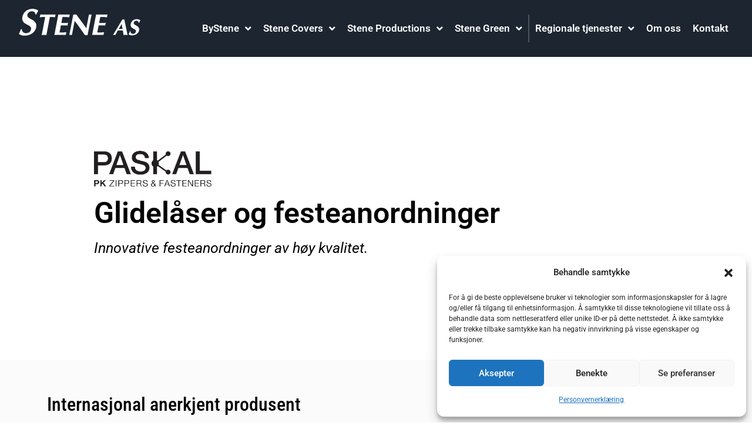

--- FILE ---
content_type: text/html; charset=UTF-8
request_url: https://stene-as.no/paskal/
body_size: 21082
content:
<!doctype html>
<html lang="nb-NO">
<head>
	<meta charset="UTF-8">
	<meta name="viewport" content="width=device-width, initial-scale=1">
	<link rel="profile" href="https://gmpg.org/xfn/11">
	<meta name='robots' content='index, follow, max-image-preview:large, max-snippet:-1, max-video-preview:-1' />
	<style>img:is([sizes="auto" i], [sizes^="auto," i]) { contain-intrinsic-size: 3000px 1500px }</style>
	
	<!-- This site is optimized with the Yoast SEO plugin v25.2 - https://yoast.com/wordpress/plugins/seo/ -->
	<title>Paskal - Glidelåser og festeanordninger</title>
	<meta name="description" content="Paskal glidelåser og festeanordninger. Verdensledende innen utvikling og design av innovative festeanordninger for industri og næringsliv." />
	<link rel="canonical" href="https://stene-as.no/paskal/" />
	<meta property="og:locale" content="nb_NO" />
	<meta property="og:type" content="article" />
	<meta property="og:title" content="Paskal - Glidelåser og festeanordninger" />
	<meta property="og:description" content="Paskal glidelåser og festeanordninger. Verdensledende innen utvikling og design av innovative festeanordninger for industri og næringsliv." />
	<meta property="og:url" content="https://stene-as.no/paskal/" />
	<meta property="og:site_name" content="Stene AS" />
	<meta property="article:modified_time" content="2024-07-05T09:13:32+00:00" />
	<meta property="og:image" content="https://stene-as.no/wp-content/uploads/2022/04/logo-1.png" />
	<meta name="twitter:card" content="summary_large_image" />
	<meta name="twitter:label1" content="Ansl. lesetid" />
	<meta name="twitter:data1" content="5 minutter" />
	<script type="application/ld+json" class="yoast-schema-graph">{"@context":"https://schema.org","@graph":[{"@type":"WebPage","@id":"https://stene-as.no/paskal/","url":"https://stene-as.no/paskal/","name":"Paskal - Glidelåser og festeanordninger","isPartOf":{"@id":"https://stene-as.no/#website"},"primaryImageOfPage":{"@id":"https://stene-as.no/paskal/#primaryimage"},"image":{"@id":"https://stene-as.no/paskal/#primaryimage"},"thumbnailUrl":"https://stene-as.no/wp-content/uploads/2022/04/logo-1.png","datePublished":"2022-04-29T06:04:00+00:00","dateModified":"2024-07-05T09:13:32+00:00","description":"Paskal glidelåser og festeanordninger. Verdensledende innen utvikling og design av innovative festeanordninger for industri og næringsliv.","breadcrumb":{"@id":"https://stene-as.no/paskal/#breadcrumb"},"inLanguage":"nb-NO","potentialAction":[{"@type":"ReadAction","target":["https://stene-as.no/paskal/"]}]},{"@type":"ImageObject","inLanguage":"nb-NO","@id":"https://stene-as.no/paskal/#primaryimage","url":"https://stene-as.no/wp-content/uploads/2022/04/logo-1.png","contentUrl":"https://stene-as.no/wp-content/uploads/2022/04/logo-1.png","width":319,"height":98},{"@type":"BreadcrumbList","@id":"https://stene-as.no/paskal/#breadcrumb","itemListElement":[{"@type":"ListItem","position":1,"name":"Hjem","item":"https://stene-as.no/"},{"@type":"ListItem","position":2,"name":"Paskal"}]},{"@type":"WebSite","@id":"https://stene-as.no/#website","url":"https://stene-as.no/","name":"Stene AS","description":"Alt på Industri og Skreddersøm","potentialAction":[{"@type":"SearchAction","target":{"@type":"EntryPoint","urlTemplate":"https://stene-as.no/?s={search_term_string}"},"query-input":{"@type":"PropertyValueSpecification","valueRequired":true,"valueName":"search_term_string"}}],"inLanguage":"nb-NO"}]}</script>
	<!-- / Yoast SEO plugin. -->


<link rel="alternate" type="application/rss+xml" title="Stene AS &raquo; strøm" href="https://stene-as.no/feed/" />
<link rel="alternate" type="application/rss+xml" title="Stene AS &raquo; kommentarstrøm" href="https://stene-as.no/comments/feed/" />
<script>
window._wpemojiSettings = {"baseUrl":"https:\/\/s.w.org\/images\/core\/emoji\/16.0.1\/72x72\/","ext":".png","svgUrl":"https:\/\/s.w.org\/images\/core\/emoji\/16.0.1\/svg\/","svgExt":".svg","source":{"concatemoji":"https:\/\/stene-as.no\/wp-includes\/js\/wp-emoji-release.min.js?ver=6.8.3"}};
/*! This file is auto-generated */
!function(s,n){var o,i,e;function c(e){try{var t={supportTests:e,timestamp:(new Date).valueOf()};sessionStorage.setItem(o,JSON.stringify(t))}catch(e){}}function p(e,t,n){e.clearRect(0,0,e.canvas.width,e.canvas.height),e.fillText(t,0,0);var t=new Uint32Array(e.getImageData(0,0,e.canvas.width,e.canvas.height).data),a=(e.clearRect(0,0,e.canvas.width,e.canvas.height),e.fillText(n,0,0),new Uint32Array(e.getImageData(0,0,e.canvas.width,e.canvas.height).data));return t.every(function(e,t){return e===a[t]})}function u(e,t){e.clearRect(0,0,e.canvas.width,e.canvas.height),e.fillText(t,0,0);for(var n=e.getImageData(16,16,1,1),a=0;a<n.data.length;a++)if(0!==n.data[a])return!1;return!0}function f(e,t,n,a){switch(t){case"flag":return n(e,"\ud83c\udff3\ufe0f\u200d\u26a7\ufe0f","\ud83c\udff3\ufe0f\u200b\u26a7\ufe0f")?!1:!n(e,"\ud83c\udde8\ud83c\uddf6","\ud83c\udde8\u200b\ud83c\uddf6")&&!n(e,"\ud83c\udff4\udb40\udc67\udb40\udc62\udb40\udc65\udb40\udc6e\udb40\udc67\udb40\udc7f","\ud83c\udff4\u200b\udb40\udc67\u200b\udb40\udc62\u200b\udb40\udc65\u200b\udb40\udc6e\u200b\udb40\udc67\u200b\udb40\udc7f");case"emoji":return!a(e,"\ud83e\udedf")}return!1}function g(e,t,n,a){var r="undefined"!=typeof WorkerGlobalScope&&self instanceof WorkerGlobalScope?new OffscreenCanvas(300,150):s.createElement("canvas"),o=r.getContext("2d",{willReadFrequently:!0}),i=(o.textBaseline="top",o.font="600 32px Arial",{});return e.forEach(function(e){i[e]=t(o,e,n,a)}),i}function t(e){var t=s.createElement("script");t.src=e,t.defer=!0,s.head.appendChild(t)}"undefined"!=typeof Promise&&(o="wpEmojiSettingsSupports",i=["flag","emoji"],n.supports={everything:!0,everythingExceptFlag:!0},e=new Promise(function(e){s.addEventListener("DOMContentLoaded",e,{once:!0})}),new Promise(function(t){var n=function(){try{var e=JSON.parse(sessionStorage.getItem(o));if("object"==typeof e&&"number"==typeof e.timestamp&&(new Date).valueOf()<e.timestamp+604800&&"object"==typeof e.supportTests)return e.supportTests}catch(e){}return null}();if(!n){if("undefined"!=typeof Worker&&"undefined"!=typeof OffscreenCanvas&&"undefined"!=typeof URL&&URL.createObjectURL&&"undefined"!=typeof Blob)try{var e="postMessage("+g.toString()+"("+[JSON.stringify(i),f.toString(),p.toString(),u.toString()].join(",")+"));",a=new Blob([e],{type:"text/javascript"}),r=new Worker(URL.createObjectURL(a),{name:"wpTestEmojiSupports"});return void(r.onmessage=function(e){c(n=e.data),r.terminate(),t(n)})}catch(e){}c(n=g(i,f,p,u))}t(n)}).then(function(e){for(var t in e)n.supports[t]=e[t],n.supports.everything=n.supports.everything&&n.supports[t],"flag"!==t&&(n.supports.everythingExceptFlag=n.supports.everythingExceptFlag&&n.supports[t]);n.supports.everythingExceptFlag=n.supports.everythingExceptFlag&&!n.supports.flag,n.DOMReady=!1,n.readyCallback=function(){n.DOMReady=!0}}).then(function(){return e}).then(function(){var e;n.supports.everything||(n.readyCallback(),(e=n.source||{}).concatemoji?t(e.concatemoji):e.wpemoji&&e.twemoji&&(t(e.twemoji),t(e.wpemoji)))}))}((window,document),window._wpemojiSettings);
</script>
<link rel='stylesheet' id='hello-elementor-theme-style-css' href='https://stene-as.no/wp-content/themes/hello-elementor/theme.min.css?ver=3.4.3' media='all' />
<link rel='stylesheet' id='jet-menu-hello-css' href='https://stene-as.no/wp-content/plugins/jet-menu/integration/themes/hello-elementor/assets/css/style.css?ver=2.4.16' media='all' />
<style id='wp-emoji-styles-inline-css'>

	img.wp-smiley, img.emoji {
		display: inline !important;
		border: none !important;
		box-shadow: none !important;
		height: 1em !important;
		width: 1em !important;
		margin: 0 0.07em !important;
		vertical-align: -0.1em !important;
		background: none !important;
		padding: 0 !important;
	}
</style>
<link rel='stylesheet' id='jet-engine-frontend-css' href='https://stene-as.no/wp-content/plugins/jet-engine/assets/css/frontend.css?ver=3.7.7' media='all' />
<style id='global-styles-inline-css'>
:root{--wp--preset--aspect-ratio--square: 1;--wp--preset--aspect-ratio--4-3: 4/3;--wp--preset--aspect-ratio--3-4: 3/4;--wp--preset--aspect-ratio--3-2: 3/2;--wp--preset--aspect-ratio--2-3: 2/3;--wp--preset--aspect-ratio--16-9: 16/9;--wp--preset--aspect-ratio--9-16: 9/16;--wp--preset--color--black: #000000;--wp--preset--color--cyan-bluish-gray: #abb8c3;--wp--preset--color--white: #ffffff;--wp--preset--color--pale-pink: #f78da7;--wp--preset--color--vivid-red: #cf2e2e;--wp--preset--color--luminous-vivid-orange: #ff6900;--wp--preset--color--luminous-vivid-amber: #fcb900;--wp--preset--color--light-green-cyan: #7bdcb5;--wp--preset--color--vivid-green-cyan: #00d084;--wp--preset--color--pale-cyan-blue: #8ed1fc;--wp--preset--color--vivid-cyan-blue: #0693e3;--wp--preset--color--vivid-purple: #9b51e0;--wp--preset--gradient--vivid-cyan-blue-to-vivid-purple: linear-gradient(135deg,rgba(6,147,227,1) 0%,rgb(155,81,224) 100%);--wp--preset--gradient--light-green-cyan-to-vivid-green-cyan: linear-gradient(135deg,rgb(122,220,180) 0%,rgb(0,208,130) 100%);--wp--preset--gradient--luminous-vivid-amber-to-luminous-vivid-orange: linear-gradient(135deg,rgba(252,185,0,1) 0%,rgba(255,105,0,1) 100%);--wp--preset--gradient--luminous-vivid-orange-to-vivid-red: linear-gradient(135deg,rgba(255,105,0,1) 0%,rgb(207,46,46) 100%);--wp--preset--gradient--very-light-gray-to-cyan-bluish-gray: linear-gradient(135deg,rgb(238,238,238) 0%,rgb(169,184,195) 100%);--wp--preset--gradient--cool-to-warm-spectrum: linear-gradient(135deg,rgb(74,234,220) 0%,rgb(151,120,209) 20%,rgb(207,42,186) 40%,rgb(238,44,130) 60%,rgb(251,105,98) 80%,rgb(254,248,76) 100%);--wp--preset--gradient--blush-light-purple: linear-gradient(135deg,rgb(255,206,236) 0%,rgb(152,150,240) 100%);--wp--preset--gradient--blush-bordeaux: linear-gradient(135deg,rgb(254,205,165) 0%,rgb(254,45,45) 50%,rgb(107,0,62) 100%);--wp--preset--gradient--luminous-dusk: linear-gradient(135deg,rgb(255,203,112) 0%,rgb(199,81,192) 50%,rgb(65,88,208) 100%);--wp--preset--gradient--pale-ocean: linear-gradient(135deg,rgb(255,245,203) 0%,rgb(182,227,212) 50%,rgb(51,167,181) 100%);--wp--preset--gradient--electric-grass: linear-gradient(135deg,rgb(202,248,128) 0%,rgb(113,206,126) 100%);--wp--preset--gradient--midnight: linear-gradient(135deg,rgb(2,3,129) 0%,rgb(40,116,252) 100%);--wp--preset--font-size--small: 13px;--wp--preset--font-size--medium: 20px;--wp--preset--font-size--large: 36px;--wp--preset--font-size--x-large: 42px;--wp--preset--spacing--20: 0.44rem;--wp--preset--spacing--30: 0.67rem;--wp--preset--spacing--40: 1rem;--wp--preset--spacing--50: 1.5rem;--wp--preset--spacing--60: 2.25rem;--wp--preset--spacing--70: 3.38rem;--wp--preset--spacing--80: 5.06rem;--wp--preset--shadow--natural: 6px 6px 9px rgba(0, 0, 0, 0.2);--wp--preset--shadow--deep: 12px 12px 50px rgba(0, 0, 0, 0.4);--wp--preset--shadow--sharp: 6px 6px 0px rgba(0, 0, 0, 0.2);--wp--preset--shadow--outlined: 6px 6px 0px -3px rgba(255, 255, 255, 1), 6px 6px rgba(0, 0, 0, 1);--wp--preset--shadow--crisp: 6px 6px 0px rgba(0, 0, 0, 1);}:root { --wp--style--global--content-size: 800px;--wp--style--global--wide-size: 1200px; }:where(body) { margin: 0; }.wp-site-blocks > .alignleft { float: left; margin-right: 2em; }.wp-site-blocks > .alignright { float: right; margin-left: 2em; }.wp-site-blocks > .aligncenter { justify-content: center; margin-left: auto; margin-right: auto; }:where(.wp-site-blocks) > * { margin-block-start: 24px; margin-block-end: 0; }:where(.wp-site-blocks) > :first-child { margin-block-start: 0; }:where(.wp-site-blocks) > :last-child { margin-block-end: 0; }:root { --wp--style--block-gap: 24px; }:root :where(.is-layout-flow) > :first-child{margin-block-start: 0;}:root :where(.is-layout-flow) > :last-child{margin-block-end: 0;}:root :where(.is-layout-flow) > *{margin-block-start: 24px;margin-block-end: 0;}:root :where(.is-layout-constrained) > :first-child{margin-block-start: 0;}:root :where(.is-layout-constrained) > :last-child{margin-block-end: 0;}:root :where(.is-layout-constrained) > *{margin-block-start: 24px;margin-block-end: 0;}:root :where(.is-layout-flex){gap: 24px;}:root :where(.is-layout-grid){gap: 24px;}.is-layout-flow > .alignleft{float: left;margin-inline-start: 0;margin-inline-end: 2em;}.is-layout-flow > .alignright{float: right;margin-inline-start: 2em;margin-inline-end: 0;}.is-layout-flow > .aligncenter{margin-left: auto !important;margin-right: auto !important;}.is-layout-constrained > .alignleft{float: left;margin-inline-start: 0;margin-inline-end: 2em;}.is-layout-constrained > .alignright{float: right;margin-inline-start: 2em;margin-inline-end: 0;}.is-layout-constrained > .aligncenter{margin-left: auto !important;margin-right: auto !important;}.is-layout-constrained > :where(:not(.alignleft):not(.alignright):not(.alignfull)){max-width: var(--wp--style--global--content-size);margin-left: auto !important;margin-right: auto !important;}.is-layout-constrained > .alignwide{max-width: var(--wp--style--global--wide-size);}body .is-layout-flex{display: flex;}.is-layout-flex{flex-wrap: wrap;align-items: center;}.is-layout-flex > :is(*, div){margin: 0;}body .is-layout-grid{display: grid;}.is-layout-grid > :is(*, div){margin: 0;}body{padding-top: 0px;padding-right: 0px;padding-bottom: 0px;padding-left: 0px;}a:where(:not(.wp-element-button)){text-decoration: underline;}:root :where(.wp-element-button, .wp-block-button__link){background-color: #32373c;border-width: 0;color: #fff;font-family: inherit;font-size: inherit;line-height: inherit;padding: calc(0.667em + 2px) calc(1.333em + 2px);text-decoration: none;}.has-black-color{color: var(--wp--preset--color--black) !important;}.has-cyan-bluish-gray-color{color: var(--wp--preset--color--cyan-bluish-gray) !important;}.has-white-color{color: var(--wp--preset--color--white) !important;}.has-pale-pink-color{color: var(--wp--preset--color--pale-pink) !important;}.has-vivid-red-color{color: var(--wp--preset--color--vivid-red) !important;}.has-luminous-vivid-orange-color{color: var(--wp--preset--color--luminous-vivid-orange) !important;}.has-luminous-vivid-amber-color{color: var(--wp--preset--color--luminous-vivid-amber) !important;}.has-light-green-cyan-color{color: var(--wp--preset--color--light-green-cyan) !important;}.has-vivid-green-cyan-color{color: var(--wp--preset--color--vivid-green-cyan) !important;}.has-pale-cyan-blue-color{color: var(--wp--preset--color--pale-cyan-blue) !important;}.has-vivid-cyan-blue-color{color: var(--wp--preset--color--vivid-cyan-blue) !important;}.has-vivid-purple-color{color: var(--wp--preset--color--vivid-purple) !important;}.has-black-background-color{background-color: var(--wp--preset--color--black) !important;}.has-cyan-bluish-gray-background-color{background-color: var(--wp--preset--color--cyan-bluish-gray) !important;}.has-white-background-color{background-color: var(--wp--preset--color--white) !important;}.has-pale-pink-background-color{background-color: var(--wp--preset--color--pale-pink) !important;}.has-vivid-red-background-color{background-color: var(--wp--preset--color--vivid-red) !important;}.has-luminous-vivid-orange-background-color{background-color: var(--wp--preset--color--luminous-vivid-orange) !important;}.has-luminous-vivid-amber-background-color{background-color: var(--wp--preset--color--luminous-vivid-amber) !important;}.has-light-green-cyan-background-color{background-color: var(--wp--preset--color--light-green-cyan) !important;}.has-vivid-green-cyan-background-color{background-color: var(--wp--preset--color--vivid-green-cyan) !important;}.has-pale-cyan-blue-background-color{background-color: var(--wp--preset--color--pale-cyan-blue) !important;}.has-vivid-cyan-blue-background-color{background-color: var(--wp--preset--color--vivid-cyan-blue) !important;}.has-vivid-purple-background-color{background-color: var(--wp--preset--color--vivid-purple) !important;}.has-black-border-color{border-color: var(--wp--preset--color--black) !important;}.has-cyan-bluish-gray-border-color{border-color: var(--wp--preset--color--cyan-bluish-gray) !important;}.has-white-border-color{border-color: var(--wp--preset--color--white) !important;}.has-pale-pink-border-color{border-color: var(--wp--preset--color--pale-pink) !important;}.has-vivid-red-border-color{border-color: var(--wp--preset--color--vivid-red) !important;}.has-luminous-vivid-orange-border-color{border-color: var(--wp--preset--color--luminous-vivid-orange) !important;}.has-luminous-vivid-amber-border-color{border-color: var(--wp--preset--color--luminous-vivid-amber) !important;}.has-light-green-cyan-border-color{border-color: var(--wp--preset--color--light-green-cyan) !important;}.has-vivid-green-cyan-border-color{border-color: var(--wp--preset--color--vivid-green-cyan) !important;}.has-pale-cyan-blue-border-color{border-color: var(--wp--preset--color--pale-cyan-blue) !important;}.has-vivid-cyan-blue-border-color{border-color: var(--wp--preset--color--vivid-cyan-blue) !important;}.has-vivid-purple-border-color{border-color: var(--wp--preset--color--vivid-purple) !important;}.has-vivid-cyan-blue-to-vivid-purple-gradient-background{background: var(--wp--preset--gradient--vivid-cyan-blue-to-vivid-purple) !important;}.has-light-green-cyan-to-vivid-green-cyan-gradient-background{background: var(--wp--preset--gradient--light-green-cyan-to-vivid-green-cyan) !important;}.has-luminous-vivid-amber-to-luminous-vivid-orange-gradient-background{background: var(--wp--preset--gradient--luminous-vivid-amber-to-luminous-vivid-orange) !important;}.has-luminous-vivid-orange-to-vivid-red-gradient-background{background: var(--wp--preset--gradient--luminous-vivid-orange-to-vivid-red) !important;}.has-very-light-gray-to-cyan-bluish-gray-gradient-background{background: var(--wp--preset--gradient--very-light-gray-to-cyan-bluish-gray) !important;}.has-cool-to-warm-spectrum-gradient-background{background: var(--wp--preset--gradient--cool-to-warm-spectrum) !important;}.has-blush-light-purple-gradient-background{background: var(--wp--preset--gradient--blush-light-purple) !important;}.has-blush-bordeaux-gradient-background{background: var(--wp--preset--gradient--blush-bordeaux) !important;}.has-luminous-dusk-gradient-background{background: var(--wp--preset--gradient--luminous-dusk) !important;}.has-pale-ocean-gradient-background{background: var(--wp--preset--gradient--pale-ocean) !important;}.has-electric-grass-gradient-background{background: var(--wp--preset--gradient--electric-grass) !important;}.has-midnight-gradient-background{background: var(--wp--preset--gradient--midnight) !important;}.has-small-font-size{font-size: var(--wp--preset--font-size--small) !important;}.has-medium-font-size{font-size: var(--wp--preset--font-size--medium) !important;}.has-large-font-size{font-size: var(--wp--preset--font-size--large) !important;}.has-x-large-font-size{font-size: var(--wp--preset--font-size--x-large) !important;}
:root :where(.wp-block-pullquote){font-size: 1.5em;line-height: 1.6;}
</style>
<link rel='stylesheet' id='cmplz-general-css' href='https://stene-as.no/wp-content/plugins/complianz-gdpr/assets/css/cookieblocker.min.css?ver=1749193330' media='all' />
<link rel='stylesheet' id='hello-elementor-css' href='https://stene-as.no/wp-content/themes/hello-elementor/style.min.css?ver=3.4.3' media='all' />
<link rel='stylesheet' id='hello-elementor-header-footer-css' href='https://stene-as.no/wp-content/themes/hello-elementor/header-footer.min.css?ver=3.4.3' media='all' />
<link rel='stylesheet' id='font-awesome-all-css' href='https://stene-as.no/wp-content/plugins/jet-menu/assets/public/lib/font-awesome/css/all.min.css?ver=5.12.0' media='all' />
<link rel='stylesheet' id='font-awesome-v4-shims-css' href='https://stene-as.no/wp-content/plugins/jet-menu/assets/public/lib/font-awesome/css/v4-shims.min.css?ver=5.12.0' media='all' />
<link rel='stylesheet' id='jet-menu-public-styles-css' href='https://stene-as.no/wp-content/plugins/jet-menu/assets/public/css/public.css?ver=2.4.16' media='all' />
<link rel='stylesheet' id='elementor-frontend-css' href='https://stene-as.no/wp-content/plugins/elementor/assets/css/frontend.min.css?ver=3.32.4' media='all' />
<link rel='stylesheet' id='widget-image-css' href='https://stene-as.no/wp-content/plugins/elementor/assets/css/widget-image.min.css?ver=3.32.4' media='all' />
<link rel='stylesheet' id='widget-heading-css' href='https://stene-as.no/wp-content/plugins/elementor/assets/css/widget-heading.min.css?ver=3.32.4' media='all' />
<link rel='stylesheet' id='widget-icon-list-css' href='https://stene-as.no/wp-content/plugins/elementor/assets/css/widget-icon-list.min.css?ver=3.32.4' media='all' />
<link rel='stylesheet' id='widget-social-icons-css' href='https://stene-as.no/wp-content/plugins/elementor/assets/css/widget-social-icons.min.css?ver=3.32.4' media='all' />
<link rel='stylesheet' id='e-apple-webkit-css' href='https://stene-as.no/wp-content/plugins/elementor/assets/css/conditionals/apple-webkit.min.css?ver=3.32.4' media='all' />
<link rel='stylesheet' id='elementor-icons-css' href='https://stene-as.no/wp-content/plugins/elementor/assets/lib/eicons/css/elementor-icons.min.css?ver=5.44.0' media='all' />
<link rel='stylesheet' id='elementor-post-7-css' href='https://stene-as.no/wp-content/uploads/elementor/css/post-7.css?ver=1763083956' media='all' />
<link rel='stylesheet' id='swiper-css' href='https://stene-as.no/wp-content/plugins/elementor/assets/lib/swiper/v8/css/swiper.min.css?ver=8.4.5' media='all' />
<link rel='stylesheet' id='e-swiper-css' href='https://stene-as.no/wp-content/plugins/elementor/assets/css/conditionals/e-swiper.min.css?ver=3.32.4' media='all' />
<link rel='stylesheet' id='widget-form-css' href='https://stene-as.no/wp-content/plugins/elementor-pro/assets/css/widget-form.min.css?ver=3.32.2' media='all' />
<link rel='stylesheet' id='elementor-post-5392-css' href='https://stene-as.no/wp-content/uploads/elementor/css/post-5392.css?ver=1763105581' media='all' />
<link rel='stylesheet' id='elementor-post-8-css' href='https://stene-as.no/wp-content/uploads/elementor/css/post-8.css?ver=1763083957' media='all' />
<link rel='stylesheet' id='elementor-post-12-css' href='https://stene-as.no/wp-content/uploads/elementor/css/post-12.css?ver=1763083957' media='all' />
<link rel='stylesheet' id='hello-elementor-child-style-css' href='https://stene-as.no/wp-content/themes/hello-theme-child-master/style.css?ver=2.0.0' media='all' />
<link rel='stylesheet' id='elementor-gf-local-roboto-css' href='https://stene-as.no/wp-content/uploads/elementor/google-fonts/css/roboto.css?ver=1749193454' media='all' />
<link rel='stylesheet' id='elementor-gf-local-robotoslab-css' href='https://stene-as.no/wp-content/uploads/elementor/google-fonts/css/robotoslab.css?ver=1749193463' media='all' />
<link rel='stylesheet' id='elementor-gf-local-robotocondensed-css' href='https://stene-as.no/wp-content/uploads/elementor/google-fonts/css/robotocondensed.css?ver=1749327017' media='all' />
<link rel='stylesheet' id='elementor-icons-shared-0-css' href='https://stene-as.no/wp-content/plugins/elementor/assets/lib/font-awesome/css/fontawesome.min.css?ver=5.15.3' media='all' />
<link rel='stylesheet' id='elementor-icons-fa-solid-css' href='https://stene-as.no/wp-content/plugins/elementor/assets/lib/font-awesome/css/solid.min.css?ver=5.15.3' media='all' />
<link rel='stylesheet' id='elementor-icons-fa-regular-css' href='https://stene-as.no/wp-content/plugins/elementor/assets/lib/font-awesome/css/regular.min.css?ver=5.15.3' media='all' />
<link rel='stylesheet' id='elementor-icons-fa-brands-css' href='https://stene-as.no/wp-content/plugins/elementor/assets/lib/font-awesome/css/brands.min.css?ver=5.15.3' media='all' />
<script src="https://stene-as.no/wp-includes/js/jquery/jquery.min.js?ver=3.7.1" id="jquery-core-js"></script>
<script src="https://stene-as.no/wp-includes/js/jquery/jquery-migrate.min.js?ver=3.4.1" id="jquery-migrate-js"></script>
<link rel="https://api.w.org/" href="https://stene-as.no/wp-json/" /><link rel="alternate" title="JSON" type="application/json" href="https://stene-as.no/wp-json/wp/v2/pages/5392" /><link rel="EditURI" type="application/rsd+xml" title="RSD" href="https://stene-as.no/xmlrpc.php?rsd" />
<meta name="generator" content="WordPress 6.8.3" />
<link rel='shortlink' href='https://stene-as.no/?p=5392' />
<link rel="alternate" title="oEmbed (JSON)" type="application/json+oembed" href="https://stene-as.no/wp-json/oembed/1.0/embed?url=https%3A%2F%2Fstene-as.no%2Fpaskal%2F" />
<link rel="alternate" title="oEmbed (XML)" type="text/xml+oembed" href="https://stene-as.no/wp-json/oembed/1.0/embed?url=https%3A%2F%2Fstene-as.no%2Fpaskal%2F&#038;format=xml" />
			<style>.cmplz-hidden {
					display: none !important;
				}</style><meta name="generator" content="Elementor 3.32.4; features: additional_custom_breakpoints; settings: css_print_method-external, google_font-enabled, font_display-auto">
			<style>
				.e-con.e-parent:nth-of-type(n+4):not(.e-lazyloaded):not(.e-no-lazyload),
				.e-con.e-parent:nth-of-type(n+4):not(.e-lazyloaded):not(.e-no-lazyload) * {
					background-image: none !important;
				}
				@media screen and (max-height: 1024px) {
					.e-con.e-parent:nth-of-type(n+3):not(.e-lazyloaded):not(.e-no-lazyload),
					.e-con.e-parent:nth-of-type(n+3):not(.e-lazyloaded):not(.e-no-lazyload) * {
						background-image: none !important;
					}
				}
				@media screen and (max-height: 640px) {
					.e-con.e-parent:nth-of-type(n+2):not(.e-lazyloaded):not(.e-no-lazyload),
					.e-con.e-parent:nth-of-type(n+2):not(.e-lazyloaded):not(.e-no-lazyload) * {
						background-image: none !important;
					}
				}
			</style>
			<link rel="icon" href="https://stene-as.no/wp-content/uploads/2024/07/cropped-favicon-stene-32x32.png" sizes="32x32" />
<link rel="icon" href="https://stene-as.no/wp-content/uploads/2024/07/cropped-favicon-stene-192x192.png" sizes="192x192" />
<link rel="apple-touch-icon" href="https://stene-as.no/wp-content/uploads/2024/07/cropped-favicon-stene-180x180.png" />
<meta name="msapplication-TileImage" content="https://stene-as.no/wp-content/uploads/2024/07/cropped-favicon-stene-270x270.png" />
</head>
<body class="wp-singular page-template page-template-elementor_header_footer page page-id-5392 wp-embed-responsive wp-theme-hello-elementor wp-child-theme-hello-theme-child-master hello-elementor-default jet-desktop-menu-active elementor-default elementor-template-full-width elementor-kit-7 elementor-page elementor-page-5392">


<a class="skip-link screen-reader-text" href="#content">Skip to content</a>

		<header data-elementor-type="header" data-elementor-id="8" class="elementor elementor-8 elementor-location-header" data-elementor-post-type="elementor_library">
			<div class="elementor-element elementor-element-b01df67 megam-width e-flex e-con-boxed e-con e-parent" data-id="b01df67" data-element_type="container" data-settings="{&quot;background_background&quot;:&quot;classic&quot;}">
					<div class="e-con-inner">
		<div class="elementor-element elementor-element-c1b4465 e-con-full e-flex e-con e-child" data-id="c1b4465" data-element_type="container">
				<div class="elementor-element elementor-element-64b1442 elementor-widget elementor-widget-image" data-id="64b1442" data-element_type="widget" data-widget_type="image.default">
				<div class="elementor-widget-container">
																<a href="/">
							<img width="210" height="46" src="https://stene-as.no/wp-content/uploads/2024/06/Stene_logo_0.png" class="attachment-medium size-medium wp-image-8257" alt="" />								</a>
															</div>
				</div>
				</div>
		<div class="elementor-element elementor-element-139bc36 e-con-full e-flex e-con e-child" data-id="139bc36" data-element_type="container">
				<div class="elementor-element elementor-element-4bcfae7 elementor-widget elementor-widget-jet-mega-menu" data-id="4bcfae7" data-element_type="widget" data-widget_type="jet-mega-menu.default">
				<div class="elementor-widget-container">
					<div class="menu-hovedmeny-2025-container"><div class="jet-menu-container"><div class="jet-menu-inner"><ul class="jet-menu jet-menu--animation-type-fade"><li id="jet-menu-item-10236" class="jet-menu-item jet-menu-item-type-custom jet-menu-item-object-custom jet-no-roll-up jet-mega-menu-item jet-mega-menu-position-relative-item jet-regular-item jet-menu-item-has-children jet-menu-item-10236"><a href="#" class="top-level-link"><div class="jet-menu-item-wrapper"><div class="jet-menu-title">ByStene</div><i class="jet-dropdown-arrow fa fa-angle-down"></i></div></a><div class="jet-sub-mega-menu" data-template-id="10241">		<div data-elementor-type="wp-post" data-elementor-id="10241" class="elementor elementor-10241" data-elementor-post-type="jet-menu">
				<div class="elementor-element elementor-element-8ab0aae e-flex e-con-boxed e-con e-child" data-id="8ab0aae" data-element_type="container" data-settings="{&quot;background_background&quot;:&quot;classic&quot;}">
					<div class="e-con-inner">
		<div class="elementor-element elementor-element-12b65a5 e-grid e-con-full e-con e-child" data-id="12b65a5" data-element_type="container">
		<div class="elementor-element elementor-element-82634e3 e-con-full e-flex e-con e-child" data-id="82634e3" data-element_type="container">
				<div class="elementor-element elementor-element-25b0cbc elementor-widget elementor-widget-heading" data-id="25b0cbc" data-element_type="widget" data-widget_type="heading.default">
				<div class="elementor-widget-container">
					<div class="elementor-heading-title elementor-size-default">Produkter</div>				</div>
				</div>
				<div class="elementor-element elementor-element-ec1d9e7 elementor-hidden-tablet elementor-icon-list--layout-traditional elementor-list-item-link-full_width elementor-widget elementor-widget-icon-list" data-id="ec1d9e7" data-element_type="widget" data-widget_type="icon-list.default">
				<div class="elementor-widget-container">
							<ul class="elementor-icon-list-items">
							<li class="elementor-icon-list-item">
											<a href="https://bystene.no/puter/" target="_blank">

											<span class="elementor-icon-list-text">Puter</span>
											</a>
									</li>
								<li class="elementor-icon-list-item">
											<a href="https://bystene.no/madrasser-etter-mal/" target="_blank">

											<span class="elementor-icon-list-text">Madrasser</span>
											</a>
									</li>
								<li class="elementor-icon-list-item">
											<a href="https://bystene.no/tepper-pa-mal/" target="_blank">

											<span class="elementor-icon-list-text">Tepper</span>
											</a>
									</li>
						</ul>
						</div>
				</div>
				</div>
		<a class="elementor-element elementor-element-bd1ddf2 e-con-full e-flex e-con e-child" data-id="bd1ddf2" data-element_type="container" data-settings="{&quot;background_background&quot;:&quot;classic&quot;}" href="https://bystene.no/" target="_blank">
				<div class="elementor-element elementor-element-51dec08 elementor-widget elementor-widget-heading" data-id="51dec08" data-element_type="widget" data-widget_type="heading.default">
				<div class="elementor-widget-container">
					<div class="elementor-heading-title elementor-size-default">ByStene.no</div>				</div>
				</div>
				<div class="elementor-element elementor-element-a2a541e elementor-widget elementor-widget-heading" data-id="a2a541e" data-element_type="widget" data-widget_type="heading.default">
				<div class="elementor-widget-container">
					<div class="elementor-heading-title elementor-size-default">Som endel av Stene AS tilbyr ByStene skreddersydde puter, madrasser og tepper.</div>				</div>
				</div>
				<div class="elementor-element elementor-element-152febd elementor-absolute elementor-view-default elementor-widget elementor-widget-icon" data-id="152febd" data-element_type="widget" data-settings="{&quot;_position&quot;:&quot;absolute&quot;}" data-widget_type="icon.default">
				<div class="elementor-widget-container">
							<div class="elementor-icon-wrapper">
			<div class="elementor-icon">
			<i aria-hidden="true" class="fas fa-external-link-alt"></i>			</div>
		</div>
						</div>
				</div>
				<div class="elementor-element elementor-element-af9ad42 elementor-widget elementor-widget-image" data-id="af9ad42" data-element_type="widget" data-widget_type="image.default">
				<div class="elementor-widget-container">
															<img fetchpriority="high" width="500" height="120" src="https://stene-as.no/wp-content/uploads/2024/07/By-Stene.png" class="attachment-large size-large wp-image-8998" alt="ByStene.no" srcset="https://stene-as.no/wp-content/uploads/2024/07/By-Stene.png 500w, https://stene-as.no/wp-content/uploads/2024/07/By-Stene-300x72.png 300w" sizes="(max-width: 500px) 100vw, 500px" />															</div>
				</div>
				</a>
				</div>
					</div>
				</div>
				</div>
		</div></li>
<li id="jet-menu-item-10237" class="jet-menu-item jet-menu-item-type-custom jet-menu-item-object-custom jet-no-roll-up jet-mega-menu-item jet-mega-menu-position-relative-item jet-regular-item jet-menu-item-has-children jet-menu-item-10237"><a href="#" class="top-level-link"><div class="jet-menu-item-wrapper"><div class="jet-menu-title">Stene Covers</div><i class="jet-dropdown-arrow fa fa-angle-down"></i></div></a><div class="jet-sub-mega-menu" data-template-id="10259">		<div data-elementor-type="wp-post" data-elementor-id="10259" class="elementor elementor-10259" data-elementor-post-type="jet-menu">
				<div class="elementor-element elementor-element-1e4f37a e-flex e-con-boxed e-con e-child" data-id="1e4f37a" data-element_type="container" data-settings="{&quot;background_background&quot;:&quot;classic&quot;}">
					<div class="e-con-inner">
		<div class="elementor-element elementor-element-df120c2 e-grid e-con-full e-con e-child" data-id="df120c2" data-element_type="container">
		<div class="elementor-element elementor-element-ee33265 e-con-full e-flex e-con e-child" data-id="ee33265" data-element_type="container">
				<div class="elementor-element elementor-element-e0ff41a elementor-widget elementor-widget-heading" data-id="e0ff41a" data-element_type="widget" data-widget_type="heading.default">
				<div class="elementor-widget-container">
					<div class="elementor-heading-title elementor-size-default">Produkter</div>				</div>
				</div>
				<div class="elementor-element elementor-element-3706ae7 elementor-hidden-tablet elementor-icon-list--layout-traditional elementor-list-item-link-full_width elementor-widget elementor-widget-icon-list" data-id="3706ae7" data-element_type="widget" data-widget_type="icon-list.default">
				<div class="elementor-widget-container">
							<ul class="elementor-icon-list-items">
							<li class="elementor-icon-list-item">
											<a href="https://stenecovers.no/tildekking/" target="_blank">

											<span class="elementor-icon-list-text">Tildekking</span>
											</a>
									</li>
								<li class="elementor-icon-list-item">
											<a href="https://stenecovers.no/presenning/" target="_blank">

											<span class="elementor-icon-list-text">Presenning</span>
											</a>
									</li>
								<li class="elementor-icon-list-item">
											<a href="https://stenecovers.no/levegg/" target="_blank">

											<span class="elementor-icon-list-text">Levegg</span>
											</a>
									</li>
								<li class="elementor-icon-list-item">
											<a href="https://stenecovers.no/stormtrekk/" target="_blank">

											<span class="elementor-icon-list-text">Stormtrekk</span>
											</a>
									</li>
								<li class="elementor-icon-list-item">
											<a href="https://stenecovers.no/maritim/" target="_blank">

											<span class="elementor-icon-list-text">Maritime duker og trekk</span>
											</a>
									</li>
						</ul>
						</div>
				</div>
				</div>
		<a class="elementor-element elementor-element-d6af240 e-con-full e-flex e-con e-child" data-id="d6af240" data-element_type="container" data-settings="{&quot;background_background&quot;:&quot;classic&quot;}" href="https://stenecovers.no/" target="_blank">
				<div class="elementor-element elementor-element-9dc154f elementor-widget elementor-widget-heading" data-id="9dc154f" data-element_type="widget" data-widget_type="heading.default">
				<div class="elementor-widget-container">
					<div class="elementor-heading-title elementor-size-default">SteneCovers.no</div>				</div>
				</div>
				<div class="elementor-element elementor-element-d0b3eb3 elementor-widget elementor-widget-heading" data-id="d0b3eb3" data-element_type="widget" data-widget_type="heading.default">
				<div class="elementor-widget-container">
					<div class="elementor-heading-title elementor-size-default">Som endel av Stene AS tilbyr Stene Covers skreddersydd tildekking og presenninger.</div>				</div>
				</div>
				<div class="elementor-element elementor-element-04d2249 elementor-absolute elementor-view-default elementor-widget elementor-widget-icon" data-id="04d2249" data-element_type="widget" data-settings="{&quot;_position&quot;:&quot;absolute&quot;}" data-widget_type="icon.default">
				<div class="elementor-widget-container">
							<div class="elementor-icon-wrapper">
			<div class="elementor-icon">
			<i aria-hidden="true" class="fas fa-external-link-alt"></i>			</div>
		</div>
						</div>
				</div>
				<div class="elementor-element elementor-element-8cb5b78 elementor-widget elementor-widget-image" data-id="8cb5b78" data-element_type="widget" data-widget_type="image.default">
				<div class="elementor-widget-container">
															<img width="206" height="104" src="https://stene-as.no/wp-content/uploads/2024/07/Stene-covers.png" class="attachment-large size-large wp-image-9000" alt="" />															</div>
				</div>
				</a>
				</div>
					</div>
				</div>
				</div>
		</div></li>
<li id="jet-menu-item-10238" class="jet-menu-item jet-menu-item-type-custom jet-menu-item-object-custom jet-no-roll-up jet-mega-menu-item jet-mega-menu-position-relative-item jet-regular-item jet-menu-item-has-children jet-menu-item-10238"><a href="#" class="top-level-link"><div class="jet-menu-item-wrapper"><div class="jet-menu-title">Stene Productions</div><i class="jet-dropdown-arrow fa fa-angle-down"></i></div></a><div class="jet-sub-mega-menu" data-template-id="10293">		<div data-elementor-type="wp-post" data-elementor-id="10293" class="elementor elementor-10293" data-elementor-post-type="jet-menu">
				<div class="elementor-element elementor-element-eba742a e-flex e-con-boxed e-con e-child" data-id="eba742a" data-element_type="container" data-settings="{&quot;background_background&quot;:&quot;classic&quot;}">
					<div class="e-con-inner">
		<div class="elementor-element elementor-element-4890f39 e-grid e-con-full e-con e-child" data-id="4890f39" data-element_type="container">
		<div class="elementor-element elementor-element-6df6a59 e-con-full e-flex e-con e-child" data-id="6df6a59" data-element_type="container">
				<div class="elementor-element elementor-element-aceeed1 elementor-widget elementor-widget-heading" data-id="aceeed1" data-element_type="widget" data-widget_type="heading.default">
				<div class="elementor-widget-container">
					<div class="elementor-heading-title elementor-size-default">Tjenester</div>				</div>
				</div>
				<div class="elementor-element elementor-element-7d69137 elementor-hidden-tablet elementor-icon-list--layout-traditional elementor-list-item-link-full_width elementor-widget elementor-widget-icon-list" data-id="7d69137" data-element_type="widget" data-widget_type="icon-list.default">
				<div class="elementor-widget-container">
							<ul class="elementor-icon-list-items">
							<li class="elementor-icon-list-item">
											<a href="https://steneproductions.no/" target="_blank">

											<span class="elementor-icon-list-text">Industrisøm</span>
											</a>
									</li>
						</ul>
						</div>
				</div>
				</div>
		<a class="elementor-element elementor-element-2253cbe e-con-full e-flex e-con e-child" data-id="2253cbe" data-element_type="container" data-settings="{&quot;background_background&quot;:&quot;classic&quot;}" href="https://steneproductions.no/" target="_blank">
				<div class="elementor-element elementor-element-306faad elementor-widget elementor-widget-heading" data-id="306faad" data-element_type="widget" data-widget_type="heading.default">
				<div class="elementor-widget-container">
					<div class="elementor-heading-title elementor-size-default">SteneProductions.no</div>				</div>
				</div>
				<div class="elementor-element elementor-element-8d9d173 elementor-widget elementor-widget-heading" data-id="8d9d173" data-element_type="widget" data-widget_type="heading.default">
				<div class="elementor-widget-container">
					<div class="elementor-heading-title elementor-size-default">Som endel av Stene AS utfører Stene Productions produksjon på industrisøm.</div>				</div>
				</div>
				<div class="elementor-element elementor-element-4c1a2de elementor-absolute elementor-view-default elementor-widget elementor-widget-icon" data-id="4c1a2de" data-element_type="widget" data-settings="{&quot;_position&quot;:&quot;absolute&quot;}" data-widget_type="icon.default">
				<div class="elementor-widget-container">
							<div class="elementor-icon-wrapper">
			<div class="elementor-icon">
			<i aria-hidden="true" class="fas fa-external-link-alt"></i>			</div>
		</div>
						</div>
				</div>
				<div class="elementor-element elementor-element-cb055ab elementor-widget elementor-widget-image" data-id="cb055ab" data-element_type="widget" data-widget_type="image.default">
				<div class="elementor-widget-container">
															<img loading="lazy" width="159" height="46" src="https://stene-as.no/wp-content/uploads/2024/07/stene-hvit.png" class="attachment-large size-large wp-image-9013" alt="Stene" />															</div>
				</div>
				<div class="elementor-element elementor-element-06fcc45 elementor-widget elementor-widget-heading" data-id="06fcc45" data-element_type="widget" data-widget_type="heading.default">
				<div class="elementor-widget-container">
					<h2 class="elementor-heading-title elementor-size-default">Productions</h2>				</div>
				</div>
				</a>
				</div>
					</div>
				</div>
				</div>
		</div></li>
<li id="jet-menu-item-10239" class="skillelinje jet-menu-item jet-menu-item-type-custom jet-menu-item-object-custom jet-no-roll-up jet-mega-menu-item jet-mega-menu-position-relative-item jet-regular-item jet-menu-item-has-children jet-menu-item-10239"><a href="#" class="top-level-link"><div class="jet-menu-item-wrapper"><div class="jet-menu-title">Stene Green</div><i class="jet-dropdown-arrow fa fa-angle-down"></i></div></a><div class="jet-sub-mega-menu" data-template-id="10253">		<div data-elementor-type="wp-post" data-elementor-id="10253" class="elementor elementor-10253" data-elementor-post-type="jet-menu">
				<div class="elementor-element elementor-element-9c736d9 e-flex e-con-boxed e-con e-child" data-id="9c736d9" data-element_type="container" data-settings="{&quot;background_background&quot;:&quot;classic&quot;}">
					<div class="e-con-inner">
		<div class="elementor-element elementor-element-6fa52f5 e-grid e-con-full e-con e-child" data-id="6fa52f5" data-element_type="container">
		<div class="elementor-element elementor-element-30c6c78 e-con-full e-flex e-con e-child" data-id="30c6c78" data-element_type="container">
				<div class="elementor-element elementor-element-990dff8 elementor-widget elementor-widget-heading" data-id="990dff8" data-element_type="widget" data-widget_type="heading.default">
				<div class="elementor-widget-container">
					<div class="elementor-heading-title elementor-size-default">Tjenester</div>				</div>
				</div>
				<div class="elementor-element elementor-element-382de52 elementor-hidden-tablet elementor-icon-list--layout-traditional elementor-list-item-link-full_width elementor-widget elementor-widget-icon-list" data-id="382de52" data-element_type="widget" data-widget_type="icon-list.default">
				<div class="elementor-widget-container">
							<ul class="elementor-icon-list-items">
							<li class="elementor-icon-list-item">
											<a href="/stene-green/" target="_blank">

											<span class="elementor-icon-list-text">Møbeltapetsering</span>
											</a>
									</li>
								<li class="elementor-icon-list-item">
											<a href="/stene-green/" target="_blank">

											<span class="elementor-icon-list-text">Stopping og trekking</span>
											</a>
									</li>
								<li class="elementor-icon-list-item">
											<a href="/stene-green/" target="_blank">

											<span class="elementor-icon-list-text">Restaurering</span>
											</a>
									</li>
						</ul>
						</div>
				</div>
				</div>
		<a class="elementor-element elementor-element-4f1c0bd e-con-full e-flex e-con e-child" data-id="4f1c0bd" data-element_type="container" data-settings="{&quot;background_background&quot;:&quot;classic&quot;}" href="/stene-green/" target="_blank">
				<div class="elementor-element elementor-element-e07e412 elementor-widget elementor-widget-heading" data-id="e07e412" data-element_type="widget" data-widget_type="heading.default">
				<div class="elementor-widget-container">
					<div class="elementor-heading-title elementor-size-default">Stene Green</div>				</div>
				</div>
				<div class="elementor-element elementor-element-a5001e1 elementor-widget elementor-widget-heading" data-id="a5001e1" data-element_type="widget" data-widget_type="heading.default">
				<div class="elementor-widget-container">
					<div class="elementor-heading-title elementor-size-default">Som endel av Stene AS utfører Stene Green alt innen møbeltapetsering og restaurering.</div>				</div>
				</div>
				<div class="elementor-element elementor-element-6c05c25 elementor-absolute elementor-view-default elementor-widget elementor-widget-icon" data-id="6c05c25" data-element_type="widget" data-settings="{&quot;_position&quot;:&quot;absolute&quot;}" data-widget_type="icon.default">
				<div class="elementor-widget-container">
							<div class="elementor-icon-wrapper">
			<div class="elementor-icon">
			<i aria-hidden="true" class="fas fa-external-link-alt"></i>			</div>
		</div>
						</div>
				</div>
				<div class="elementor-element elementor-element-4d54882 elementor-widget elementor-widget-image" data-id="4d54882" data-element_type="widget" data-widget_type="image.default">
				<div class="elementor-widget-container">
															<img loading="lazy" width="261" height="86" src="https://stene-as.no/wp-content/uploads/2024/07/Legg-til-en-overskrift-e1718793226272.png" class="attachment-large size-large wp-image-8999" alt="" />															</div>
				</div>
				</a>
				</div>
					</div>
				</div>
				</div>
		</div></li>
<li id="jet-menu-item-10240" class="jet-menu-item jet-menu-item-type-custom jet-menu-item-object-custom jet-menu-item-has-children jet-no-roll-up jet-simple-menu-item jet-regular-item jet-menu-item-10240"><a href="#" class="top-level-link"><div class="jet-menu-item-wrapper"><div class="jet-menu-title">Regionale tjenester</div><i class="jet-dropdown-arrow fa fa-angle-down"></i></div></a>
<ul  class="jet-sub-menu">
	<li id="jet-menu-item-10329" class="jet-menu-item jet-menu-item-type-post_type jet-menu-item-object-page jet-no-roll-up jet-simple-menu-item jet-regular-item jet-menu-item-10329 jet-sub-menu-item"><a href="https://stene-as.no/skjort-til-bobil-og-campingvogn/" class="sub-level-link"><div class="jet-menu-item-wrapper"><div class="jet-menu-title">Bobilskjørt</div></div></a></li>
	<li id="jet-menu-item-10356" class="jet-menu-item jet-menu-item-type-post_type jet-menu-item-object-page jet-no-roll-up jet-simple-menu-item jet-regular-item jet-menu-item-10356 jet-sub-menu-item"><a href="https://stene-as.no/kalesje/" class="sub-level-link"><div class="jet-menu-item-wrapper"><div class="jet-menu-title">Kalesje</div></div></a></li>
	<li id="jet-menu-item-10330" class="jet-menu-item jet-menu-item-type-post_type jet-menu-item-object-page jet-no-roll-up jet-simple-menu-item jet-regular-item jet-menu-item-10330 jet-sub-menu-item"><a href="https://stene-as.no/mesan/" class="sub-level-link"><div class="jet-menu-item-wrapper"><div class="jet-menu-title">Mesan</div></div></a></li>
	<li id="jet-menu-item-10360" class="jet-menu-item jet-menu-item-type-post_type jet-menu-item-object-page jet-no-roll-up jet-simple-menu-item jet-regular-item jet-menu-item-10360 jet-sub-menu-item"><a href="https://stene-as.no/stene-green/" class="sub-level-link"><div class="jet-menu-item-wrapper"><div class="jet-menu-title">Møbeltapetsering</div></div></a></li>
</ul>
</li>
<li id="jet-menu-item-10254" class="jet-menu-item jet-menu-item-type-post_type jet-menu-item-object-page jet-no-roll-up jet-simple-menu-item jet-regular-item jet-menu-item-10254"><a href="https://stene-as.no/om-oss/" class="top-level-link"><div class="jet-menu-item-wrapper"><div class="jet-menu-title">Om oss</div></div></a></li>
<li id="jet-menu-item-10255" class="jet-menu-item jet-menu-item-type-post_type jet-menu-item-object-page jet-no-roll-up jet-simple-menu-item jet-regular-item jet-menu-item-10255"><a href="https://stene-as.no/kontakt/" class="top-level-link"><div class="jet-menu-item-wrapper"><div class="jet-menu-title">Kontakt</div></div></a></li>
</ul></div></div></div>				</div>
				</div>
				</div>
					</div>
				</div>
				</header>
				<div data-elementor-type="wp-page" data-elementor-id="5392" class="elementor elementor-5392" data-elementor-post-type="page">
						<section class="elementor-section elementor-top-section elementor-element elementor-element-db503c7 elementor-section-height-min-height elementor-section-boxed elementor-section-height-default elementor-section-items-middle" data-id="db503c7" data-element_type="section" data-settings="{&quot;background_background&quot;:&quot;slideshow&quot;,&quot;background_slideshow_gallery&quot;:[{&quot;id&quot;:5535,&quot;url&quot;:&quot;https:\/\/stene-as.no\/wp-content\/uploads\/2022\/05\/vision-zippers.jpg&quot;}],&quot;background_slideshow_slide_transition&quot;:&quot;slide_left&quot;,&quot;background_slideshow_loop&quot;:&quot;yes&quot;,&quot;background_slideshow_slide_duration&quot;:5000,&quot;background_slideshow_transition_duration&quot;:500}">
							<div class="elementor-background-overlay"></div>
							<div class="elementor-container elementor-column-gap-default">
					<div class="elementor-column elementor-col-100 elementor-top-column elementor-element elementor-element-4b8802e" data-id="4b8802e" data-element_type="column">
			<div class="elementor-widget-wrap elementor-element-populated">
						<div class="elementor-element elementor-element-17bcff0 elementor-widget elementor-widget-image" data-id="17bcff0" data-element_type="widget" data-widget_type="image.default">
				<div class="elementor-widget-container">
															<img loading="lazy" decoding="async" width="319" height="98" src="https://stene-as.no/wp-content/uploads/2022/04/logo-1.png" class="attachment-full size-full wp-image-5403" alt="" srcset="https://stene-as.no/wp-content/uploads/2022/04/logo-1.png 319w, https://stene-as.no/wp-content/uploads/2022/04/logo-1-300x92.png 300w" sizes="(max-width: 319px) 100vw, 319px" />															</div>
				</div>
				<div class="elementor-element elementor-element-f5bbb55 elementor-widget elementor-widget-heading" data-id="f5bbb55" data-element_type="widget" data-widget_type="heading.default">
				<div class="elementor-widget-container">
					<h1 class="elementor-heading-title elementor-size-default">Glidelåser og festeanordninger</h1>				</div>
				</div>
				<div class="elementor-element elementor-element-c4047a4 elementor-widget elementor-widget-text-editor" data-id="c4047a4" data-element_type="widget" data-widget_type="text-editor.default">
				<div class="elementor-widget-container">
									<p><i><span style="font-weight: 400;">Innovative festeanordninger av høy kvalitet.</span></i></p>								</div>
				</div>
					</div>
		</div>
					</div>
		</section>
				<section class="elementor-section elementor-top-section elementor-element elementor-element-194e509 elementor-section-boxed elementor-section-height-default elementor-section-height-default" data-id="194e509" data-element_type="section" data-settings="{&quot;background_background&quot;:&quot;classic&quot;}">
						<div class="elementor-container elementor-column-gap-default">
					<div class="elementor-column elementor-col-50 elementor-top-column elementor-element elementor-element-864b101" data-id="864b101" data-element_type="column">
			<div class="elementor-widget-wrap elementor-element-populated">
						<div class="elementor-element elementor-element-92d7a01 elementor-widget elementor-widget-heading" data-id="92d7a01" data-element_type="widget" data-widget_type="heading.default">
				<div class="elementor-widget-container">
					<h2 class="elementor-heading-title elementor-size-default">Internasjonal anerkjent produsent</h2>				</div>
				</div>
				<div class="elementor-element elementor-element-e73fbde elementor-widget elementor-widget-text-editor" data-id="e73fbde" data-element_type="widget" data-widget_type="text-editor.default">
				<div class="elementor-widget-container">
									<p>Paskal etablert i 1978, er verdensledende innen utvikling og design av innovative festeanordninger for industri og næringsliv. Ved bruk av unik kunnskap og avansert teknologi, produseres effektive og holdbare glidelåser og festeløsninger for et bredt spekter av bruksområder.</p>								</div>
				</div>
				<div class="elementor-element elementor-element-cc7294c elementor-widget elementor-widget-heading" data-id="cc7294c" data-element_type="widget" data-widget_type="heading.default">
				<div class="elementor-widget-container">
					<h3 class="elementor-heading-title elementor-size-default">Eneleverandør i Norge</h3>				</div>
				</div>
				<div class="elementor-element elementor-element-31a94c0 elementor-widget elementor-widget-text-editor" data-id="31a94c0" data-element_type="widget" data-widget_type="text-editor.default">
				<div class="elementor-widget-container">
									<p><span style="font-weight: 400;">Stene AS er eneleverandør av Paskal sine produkter i Norge. Kontakt for prislister, eller mer informasjon. Vi hjelper deg gjerne!</span></p>								</div>
				</div>
					</div>
		</div>
				<div class="elementor-column elementor-col-50 elementor-top-column elementor-element elementor-element-fe704e6" data-id="fe704e6" data-element_type="column">
			<div class="elementor-widget-wrap elementor-element-populated">
						<div class="elementor-element elementor-element-0bc2d7d elementor-widget elementor-widget-heading" data-id="0bc2d7d" data-element_type="widget" data-widget_type="heading.default">
				<div class="elementor-widget-container">
					<h2 class="elementor-heading-title elementor-size-default">Produkter</h2>				</div>
				</div>
				<div class="elementor-element elementor-element-ca8b56f elementor-align-left elementor-icon-list--layout-traditional elementor-list-item-link-full_width elementor-widget elementor-widget-icon-list" data-id="ca8b56f" data-element_type="widget" data-widget_type="icon-list.default">
				<div class="elementor-widget-container">
							<ul class="elementor-icon-list-items">
							<li class="elementor-icon-list-item">
											<a href="https://www.paskal.co.il/molded/vision-zippers/" target="_blank" rel="nofollow">

												<span class="elementor-icon-list-icon">
							<i aria-hidden="true" class="fas fa-chevron-right"></i>						</span>
										<span class="elementor-icon-list-text">Støpte/injiserte glidelåser</span>
											</a>
									</li>
								<li class="elementor-icon-list-item">
											<a href="https://www.paskal.co.il/spiral/coil-zippers/" target="_blank" rel="nofollow">

												<span class="elementor-icon-list-icon">
							<i aria-hidden="true" class="fas fa-chevron-right"></i>						</span>
										<span class="elementor-icon-list-text">Spiral glidelåser</span>
											</a>
									</li>
								<li class="elementor-icon-list-item">
											<a href="https://www.paskal.co.il/zip-lock-pvc-zipper/" target="_blank" rel="nofollow">

												<span class="elementor-icon-list-icon">
							<i aria-hidden="true" class="fas fa-chevron-right"></i>						</span>
										<span class="elementor-icon-list-text">PVC glidelåser</span>
											</a>
									</li>
								<li class="elementor-icon-list-item">
											<a href="https://www.paskal.co.il/rail-zippers/" target="_blank" rel="nofollow">

												<span class="elementor-icon-list-icon">
							<i aria-hidden="true" class="fas fa-chevron-right"></i>						</span>
										<span class="elementor-icon-list-text">Skinne glidelåser</span>
											</a>
									</li>
								<li class="elementor-icon-list-item">
											<a href="https://www.paskal.co.il/additional-fastening-solutions-/" target="_blank" rel="nofollow">

												<span class="elementor-icon-list-icon">
							<i aria-hidden="true" class="fas fa-chevron-right"></i>						</span>
										<span class="elementor-icon-list-text">Tilleggs / komplementerende festeløsninger</span>
											</a>
									</li>
						</ul>
						</div>
				</div>
					</div>
		</div>
					</div>
		</section>
				<section class="elementor-section elementor-top-section elementor-element elementor-element-2d25f7e elementor-section-boxed elementor-section-height-default elementor-section-height-default" data-id="2d25f7e" data-element_type="section" data-settings="{&quot;background_background&quot;:&quot;classic&quot;}">
						<div class="elementor-container elementor-column-gap-default">
					<div class="elementor-column elementor-col-20 elementor-top-column elementor-element elementor-element-364983a" data-id="364983a" data-element_type="column">
			<div class="elementor-widget-wrap elementor-element-populated">
						<div class="elementor-element elementor-element-7fe2cb0 elementor-view-default elementor-widget elementor-widget-icon" data-id="7fe2cb0" data-element_type="widget" data-widget_type="icon.default">
				<div class="elementor-widget-container">
							<div class="elementor-icon-wrapper">
			<div class="elementor-icon">
			<i aria-hidden="true" class="fas fa-user-friends"></i>			</div>
		</div>
						</div>
				</div>
				<div class="elementor-element elementor-element-3d5f5c8 elementor-widget elementor-widget-heading" data-id="3d5f5c8" data-element_type="widget" data-widget_type="heading.default">
				<div class="elementor-widget-container">
					<h3 class="elementor-heading-title elementor-size-default">Kundefokus</h3>				</div>
				</div>
					</div>
		</div>
				<div class="elementor-column elementor-col-20 elementor-top-column elementor-element elementor-element-839e1f4" data-id="839e1f4" data-element_type="column">
			<div class="elementor-widget-wrap elementor-element-populated">
						<div class="elementor-element elementor-element-bbd091e elementor-view-default elementor-widget elementor-widget-icon" data-id="bbd091e" data-element_type="widget" data-widget_type="icon.default">
				<div class="elementor-widget-container">
							<div class="elementor-icon-wrapper">
			<div class="elementor-icon">
			<i aria-hidden="true" class="far fa-gem"></i>			</div>
		</div>
						</div>
				</div>
				<div class="elementor-element elementor-element-981eb86 elementor-widget elementor-widget-heading" data-id="981eb86" data-element_type="widget" data-widget_type="heading.default">
				<div class="elementor-widget-container">
					<h3 class="elementor-heading-title elementor-size-default">Kvalitet</h3>				</div>
				</div>
					</div>
		</div>
				<div class="elementor-column elementor-col-20 elementor-top-column elementor-element elementor-element-aff5997" data-id="aff5997" data-element_type="column">
			<div class="elementor-widget-wrap elementor-element-populated">
						<div class="elementor-element elementor-element-e008863 elementor-view-default elementor-widget elementor-widget-icon" data-id="e008863" data-element_type="widget" data-widget_type="icon.default">
				<div class="elementor-widget-container">
							<div class="elementor-icon-wrapper">
			<div class="elementor-icon">
			<i aria-hidden="true" class="far fa-lightbulb"></i>			</div>
		</div>
						</div>
				</div>
				<div class="elementor-element elementor-element-8774f94 elementor-widget elementor-widget-heading" data-id="8774f94" data-element_type="widget" data-widget_type="heading.default">
				<div class="elementor-widget-container">
					<h3 class="elementor-heading-title elementor-size-default">Innovasjon</h3>				</div>
				</div>
					</div>
		</div>
				<div class="elementor-column elementor-col-20 elementor-top-column elementor-element elementor-element-f6b1aef" data-id="f6b1aef" data-element_type="column">
			<div class="elementor-widget-wrap elementor-element-populated">
						<div class="elementor-element elementor-element-77a342d elementor-view-default elementor-widget elementor-widget-icon" data-id="77a342d" data-element_type="widget" data-widget_type="icon.default">
				<div class="elementor-widget-container">
							<div class="elementor-icon-wrapper">
			<div class="elementor-icon">
			<i aria-hidden="true" class="far fa-handshake"></i>			</div>
		</div>
						</div>
				</div>
				<div class="elementor-element elementor-element-52082d5 elementor-widget elementor-widget-heading" data-id="52082d5" data-element_type="widget" data-widget_type="heading.default">
				<div class="elementor-widget-container">
					<h3 class="elementor-heading-title elementor-size-default">Integritet</h3>				</div>
				</div>
					</div>
		</div>
				<div class="elementor-column elementor-col-20 elementor-top-column elementor-element elementor-element-452fd34" data-id="452fd34" data-element_type="column">
			<div class="elementor-widget-wrap elementor-element-populated">
						<div class="elementor-element elementor-element-8f043ff elementor-view-default elementor-widget elementor-widget-icon" data-id="8f043ff" data-element_type="widget" data-widget_type="icon.default">
				<div class="elementor-widget-container">
							<div class="elementor-icon-wrapper">
			<div class="elementor-icon">
			<i aria-hidden="true" class="fas fa-user-graduate"></i>			</div>
		</div>
						</div>
				</div>
				<div class="elementor-element elementor-element-42583f6 elementor-widget elementor-widget-heading" data-id="42583f6" data-element_type="widget" data-widget_type="heading.default">
				<div class="elementor-widget-container">
					<h3 class="elementor-heading-title elementor-size-default">Expertise</h3>				</div>
				</div>
					</div>
		</div>
					</div>
		</section>
				<section class="elementor-section elementor-top-section elementor-element elementor-element-44cda79 elementor-section-boxed elementor-section-height-default elementor-section-height-default" data-id="44cda79" data-element_type="section" data-settings="{&quot;background_background&quot;:&quot;classic&quot;}">
						<div class="elementor-container elementor-column-gap-default">
					<div class="elementor-column elementor-col-100 elementor-top-column elementor-element elementor-element-977fc68" data-id="977fc68" data-element_type="column">
			<div class="elementor-widget-wrap elementor-element-populated">
						<div class="elementor-element elementor-element-f37fd84 elementor-icon-list--layout-inline elementor-align-center elementor-list-item-link-full_width elementor-widget elementor-widget-icon-list" data-id="f37fd84" data-element_type="widget" data-widget_type="icon-list.default">
				<div class="elementor-widget-container">
							<ul class="elementor-icon-list-items elementor-inline-items">
							<li class="elementor-icon-list-item elementor-inline-item">
											<a href="#utendors">

											<span class="elementor-icon-list-text">Utendørs</span>
											</a>
									</li>
								<li class="elementor-icon-list-item elementor-inline-item">
											<a href="#marine">

											<span class="elementor-icon-list-text">Marine</span>
											</a>
									</li>
								<li class="elementor-icon-list-item elementor-inline-item">
											<a href="#vannsport">

											<span class="elementor-icon-list-text">Vannsport</span>
											</a>
									</li>
								<li class="elementor-icon-list-item elementor-inline-item">
											<a href="#jordbruk">

											<span class="elementor-icon-list-text">Jordbruk</span>
											</a>
									</li>
								<li class="elementor-icon-list-item elementor-inline-item">
											<a href="#beskyttelse">

											<span class="elementor-icon-list-text">Beskyttelsesklær</span>
											</a>
									</li>
								<li class="elementor-icon-list-item elementor-inline-item">
											<a href="#industri">

											<span class="elementor-icon-list-text">Industri</span>
											</a>
									</li>
						</ul>
						</div>
				</div>
					</div>
		</div>
					</div>
		</section>
				<section class="elementor-section elementor-top-section elementor-element elementor-element-a63fd07 elementor-section-boxed elementor-section-height-default elementor-section-height-default" data-id="a63fd07" data-element_type="section" id="utendors">
						<div class="elementor-container elementor-column-gap-default">
					<div class="elementor-column elementor-col-100 elementor-top-column elementor-element elementor-element-ae588af" data-id="ae588af" data-element_type="column">
			<div class="elementor-widget-wrap elementor-element-populated">
						<div class="elementor-element elementor-element-df29db0 elementor-widget elementor-widget-heading" data-id="df29db0" data-element_type="widget" data-widget_type="heading.default">
				<div class="elementor-widget-container">
					<h4 class="elementor-heading-title elementor-size-default">Utendørs</h4>				</div>
				</div>
				<div class="elementor-element elementor-element-75d1d97 elementor-widget elementor-widget-image" data-id="75d1d97" data-element_type="widget" data-widget_type="image.default">
				<div class="elementor-widget-container">
															<img decoding="async" src="https://stene-as.no/wp-content/uploads/elementor/thumbs/pic1-poipzsybd3sy19piewofaa1cr5br6x5bxu1mrhb744.jpg" title="pic1" alt="pic1" loading="lazy" />															</div>
				</div>
				<div class="elementor-element elementor-element-c18d182 elementor-widget elementor-widget-text-editor" data-id="c18d182" data-element_type="widget" data-widget_type="text-editor.default">
				<div class="elementor-widget-container">
									<p>Glidelåser for utendørs og friluftsutstyr. Paskal har unike glidelåser og festeløsninger, for friluftsutstyr.<br /><br /></p><ul><li>Regn og friluftstøy &#8211; se Molded Zippers</li><li>Telt &#8211; se Coil zipper</li><li>Utendørs tøy og plagg, soveposer &#8211; se Spiral zipper</li></ul>								</div>
				</div>
				<div class="elementor-element elementor-element-8fac3b2 elementor-widget elementor-widget-button" data-id="8fac3b2" data-element_type="widget" data-widget_type="button.default">
				<div class="elementor-widget-container">
									<div class="elementor-button-wrapper">
					<a class="elementor-button elementor-button-link elementor-size-sm" href="#foresporsel">
						<span class="elementor-button-content-wrapper">
									<span class="elementor-button-text">Send forespørsel</span>
					</span>
					</a>
				</div>
								</div>
				</div>
					</div>
		</div>
					</div>
		</section>
				<section class="elementor-section elementor-top-section elementor-element elementor-element-bf9b0fb elementor-section-boxed elementor-section-height-default elementor-section-height-default" data-id="bf9b0fb" data-element_type="section" id="marine" data-settings="{&quot;background_background&quot;:&quot;classic&quot;}">
						<div class="elementor-container elementor-column-gap-default">
					<div class="elementor-column elementor-col-100 elementor-top-column elementor-element elementor-element-b762015" data-id="b762015" data-element_type="column">
			<div class="elementor-widget-wrap elementor-element-populated">
						<div class="elementor-element elementor-element-753d62f elementor-widget elementor-widget-heading" data-id="753d62f" data-element_type="widget" data-widget_type="heading.default">
				<div class="elementor-widget-container">
					<h4 class="elementor-heading-title elementor-size-default">Marine</h4>				</div>
				</div>
				<div class="elementor-element elementor-element-7cad31f elementor-widget elementor-widget-image" data-id="7cad31f" data-element_type="widget" data-widget_type="image.default">
				<div class="elementor-widget-container">
															<img decoding="async" src="https://stene-as.no/wp-content/uploads/elementor/thumbs/marine-poipzr2mzfqde1s8pvv65aifkdl0rixv9kqnsxdzgk.jpg" title="marine" alt="marine" loading="lazy" />															</div>
				</div>
				<div class="elementor-element elementor-element-f839127 elementor-widget elementor-widget-text-editor" data-id="f839127" data-element_type="widget" data-widget_type="text-editor.default">
				<div class="elementor-widget-container">
									<p>Paskal er verdensledende innen design, utvikling og produksjon av kvalitet festeanordninger for maritimt bruk. Våre glidelåser og festeløsninger brukes i et vidt spekter av maritime produkter som:<br /><br /></p><ul><li>Seilbagger</li><li>Seil</li><li>Livvester og redningsvester</li><li>Livbåter og flytesystemer</li><li>Maritime tøy og plagg</li></ul>								</div>
				</div>
				<div class="elementor-element elementor-element-8b8f600 elementor-widget elementor-widget-button" data-id="8b8f600" data-element_type="widget" data-widget_type="button.default">
				<div class="elementor-widget-container">
									<div class="elementor-button-wrapper">
					<a class="elementor-button elementor-button-link elementor-size-sm" href="#foresporsel">
						<span class="elementor-button-content-wrapper">
									<span class="elementor-button-text">Send forespørsel</span>
					</span>
					</a>
				</div>
								</div>
				</div>
					</div>
		</div>
					</div>
		</section>
				<section class="elementor-section elementor-top-section elementor-element elementor-element-3c2422d elementor-section-boxed elementor-section-height-default elementor-section-height-default" data-id="3c2422d" data-element_type="section" id="vannsport">
						<div class="elementor-container elementor-column-gap-default">
					<div class="elementor-column elementor-col-100 elementor-top-column elementor-element elementor-element-c9cbbc5" data-id="c9cbbc5" data-element_type="column">
			<div class="elementor-widget-wrap elementor-element-populated">
						<div class="elementor-element elementor-element-efab043 elementor-widget elementor-widget-heading" data-id="efab043" data-element_type="widget" data-widget_type="heading.default">
				<div class="elementor-widget-container">
					<h4 class="elementor-heading-title elementor-size-default">Vannsport</h4>				</div>
				</div>
				<div class="elementor-element elementor-element-4234d7a elementor-widget elementor-widget-image" data-id="4234d7a" data-element_type="widget" data-widget_type="image.default">
				<div class="elementor-widget-container">
															<img decoding="async" src="https://stene-as.no/wp-content/uploads/elementor/thumbs/WATER_SPORTS-poipzwpo4fy3bpk1syaxk9374ot81pk9acnkol5mf8.jpg" title="WATER_SPORTS" alt="WATER_SPORTS" loading="lazy" />															</div>
				</div>
				<div class="elementor-element elementor-element-97d3df6 elementor-widget elementor-widget-text-editor" data-id="97d3df6" data-element_type="widget" data-widget_type="text-editor.default">
				<div class="elementor-widget-container">
									<p>Paskal er verdensledende leverandør av glidelåser og festeløsninger for maritime produkter og vannsport.<br /><br /></p><ul><li>Livvester og PFDs &#8211; se MOLDED / INJECTED ZIPPERS</li><li>Våtdrakter og surfedrakter &#8211; se MOLDED / INJECTED ZIPPERS</li><li>Tørrdrakter &#8211; se Air / Water tight CR8 zipper</li></ul>								</div>
				</div>
				<div class="elementor-element elementor-element-de11db4 elementor-widget elementor-widget-button" data-id="de11db4" data-element_type="widget" data-widget_type="button.default">
				<div class="elementor-widget-container">
									<div class="elementor-button-wrapper">
					<a class="elementor-button elementor-button-link elementor-size-sm" href="#foresporsel">
						<span class="elementor-button-content-wrapper">
									<span class="elementor-button-text">Send forespørsel</span>
					</span>
					</a>
				</div>
								</div>
				</div>
					</div>
		</div>
					</div>
		</section>
				<section class="elementor-section elementor-top-section elementor-element elementor-element-6d55b42 elementor-section-boxed elementor-section-height-default elementor-section-height-default" data-id="6d55b42" data-element_type="section" id="jordbruk" data-settings="{&quot;background_background&quot;:&quot;classic&quot;}">
						<div class="elementor-container elementor-column-gap-default">
					<div class="elementor-column elementor-col-100 elementor-top-column elementor-element elementor-element-b447e6f" data-id="b447e6f" data-element_type="column">
			<div class="elementor-widget-wrap elementor-element-populated">
						<div class="elementor-element elementor-element-89893aa elementor-widget elementor-widget-heading" data-id="89893aa" data-element_type="widget" data-widget_type="heading.default">
				<div class="elementor-widget-container">
					<h4 class="elementor-heading-title elementor-size-default">Land og jordbruk</h4>				</div>
				</div>
				<div class="elementor-element elementor-element-4fe2b12 elementor-widget elementor-widget-image" data-id="4fe2b12" data-element_type="widget" data-widget_type="image.default">
				<div class="elementor-widget-container">
															<img decoding="async" src="https://stene-as.no/wp-content/uploads/elementor/thumbs/AGRICULTURE-poipznba83l83lxpbu8nvbgl6u3jwqixx24pvtjk5g.jpg" title="AGRICULTURE" alt="AGRICULTURE" loading="lazy" />															</div>
				</div>
				<div class="elementor-element elementor-element-ad795d2 elementor-widget elementor-widget-text-editor" data-id="ad795d2" data-element_type="widget" data-widget_type="text-editor.default">
				<div class="elementor-widget-container">
									<p>Paskal har i en årrekke levert glidelåser og festeløsninger av høy kvalitet til jord og landbruk. Leverer industri glidelåser for drivhus, og festeanordninger for tildekking og beskyttelsesnett.<br /><br /></p><ul><li>Tildekking og beskyttelsesnett &#8211; Se molded zippers</li><li>Drivhus &#8211; Se Spiral zippers</li></ul>								</div>
				</div>
				<div class="elementor-element elementor-element-cfc931d elementor-widget elementor-widget-button" data-id="cfc931d" data-element_type="widget" data-widget_type="button.default">
				<div class="elementor-widget-container">
									<div class="elementor-button-wrapper">
					<a class="elementor-button elementor-button-link elementor-size-sm" href="#foresporsel">
						<span class="elementor-button-content-wrapper">
									<span class="elementor-button-text">Send forespørsel</span>
					</span>
					</a>
				</div>
								</div>
				</div>
					</div>
		</div>
					</div>
		</section>
				<section class="elementor-section elementor-top-section elementor-element elementor-element-f9cfd22 elementor-section-boxed elementor-section-height-default elementor-section-height-default" data-id="f9cfd22" data-element_type="section" id="beskyttelse">
						<div class="elementor-container elementor-column-gap-default">
					<div class="elementor-column elementor-col-100 elementor-top-column elementor-element elementor-element-2a84379" data-id="2a84379" data-element_type="column">
			<div class="elementor-widget-wrap elementor-element-populated">
						<div class="elementor-element elementor-element-d90ff81 elementor-widget elementor-widget-heading" data-id="d90ff81" data-element_type="widget" data-widget_type="heading.default">
				<div class="elementor-widget-container">
					<h4 class="elementor-heading-title elementor-size-default">Beskyttende klær</h4>				</div>
				</div>
				<div class="elementor-element elementor-element-8de2ac6 elementor-widget elementor-widget-image" data-id="8de2ac6" data-element_type="widget" data-widget_type="image.default">
				<div class="elementor-widget-container">
															<img decoding="async" src="https://stene-as.no/wp-content/uploads/elementor/thumbs/protective-poipzutzqrviohms3xhof9k9xx2hmbcsm3clq18ero.jpg" title="protective" alt="protective" loading="lazy" />															</div>
				</div>
				<div class="elementor-element elementor-element-e8f3863 elementor-widget elementor-widget-text-editor" data-id="e8f3863" data-element_type="widget" data-widget_type="text-editor.default">
				<div class="elementor-widget-container">
									<p>Paskal er en ledende leverandør av design, utvikling og produksjon av glidelåser og festeanordninger for beskyttelsesklær. Innovative løsninger, av høy kvalitet.<br /><br /></p><ul><li>Heavy duty high visibility, rain &amp; work wear &#8211; Se Molded zippers</li><li>Light Protective clothing and rainwear &#8211; Se Molded zippers</li><li>Light disposable protective clothing &#8211; Se Spiral / coil</li><li>Gas tight protective clothing &#8211; Se Air / Water tight CR8 zipper</li><li>Medium range ventilated protective clothing &#8211; RAZKAL 20 PVC zipper</li></ul>								</div>
				</div>
				<div class="elementor-element elementor-element-cabe2bf elementor-widget elementor-widget-button" data-id="cabe2bf" data-element_type="widget" data-widget_type="button.default">
				<div class="elementor-widget-container">
									<div class="elementor-button-wrapper">
					<a class="elementor-button elementor-button-link elementor-size-sm" href="#foresporsel">
						<span class="elementor-button-content-wrapper">
									<span class="elementor-button-text">Send forespørsel</span>
					</span>
					</a>
				</div>
								</div>
				</div>
					</div>
		</div>
					</div>
		</section>
				<section class="elementor-section elementor-top-section elementor-element elementor-element-bf3e5f5 elementor-section-boxed elementor-section-height-default elementor-section-height-default" data-id="bf3e5f5" data-element_type="section" id="industri" data-settings="{&quot;background_background&quot;:&quot;classic&quot;}">
							<div class="elementor-background-overlay"></div>
							<div class="elementor-container elementor-column-gap-default">
					<div class="elementor-column elementor-col-100 elementor-top-column elementor-element elementor-element-0a2820d" data-id="0a2820d" data-element_type="column">
			<div class="elementor-widget-wrap elementor-element-populated">
						<div class="elementor-element elementor-element-d15412c elementor-widget elementor-widget-heading" data-id="d15412c" data-element_type="widget" data-widget_type="heading.default">
				<div class="elementor-widget-container">
					<h4 class="elementor-heading-title elementor-size-default">Tung industri</h4>				</div>
				</div>
				<div class="elementor-element elementor-element-90a4079 elementor-widget elementor-widget-image" data-id="90a4079" data-element_type="widget" data-widget_type="image.default">
				<div class="elementor-widget-container">
															<img decoding="async" src="https://stene-as.no/wp-content/uploads/elementor/thumbs/hevy-poipzp6ylrnsqtuz0v1x0azidluac4qelbfoudgrt0.jpg" title="Glidelåser og festeanordninger" alt="paskal" loading="lazy" />															</div>
				</div>
				<div class="elementor-element elementor-element-2365f1f elementor-widget elementor-widget-text-editor" data-id="2365f1f" data-element_type="widget" data-widget_type="text-editor.default">
				<div class="elementor-widget-container">
									<p>Paskal er en anerkjent leverandør innen design, utvikling og produksjon av innovative glidelåser og festeløsninger for tungindustri. Leverer en rekke løsninger tilpasset industrien. Anordningene er av høy kvalitet, og tilpasset de krav og spesifikasjoner industribransjen har.<br /><br /></p><ul><li>Tents, Air conditioning &amp; tunnel ventilation ducting &#8211; Se Molded Zippers</li><li>Marquee tents, Inflatable structures, Military tents and field hospitals, Modular structures &#8211; Se Molded Zippers</li><li>Upholstery and mattresses &#8211; SE Spiral/Coil eller Molded Zippers</li><li>Athletic field and football pitch covers, Modular structures, Tunnel linings, Dry storage, Gas protection covers, Clean room barrier entrances &#8211; SE RAZKAL 20 &amp; 39 PVC zippers</li><li>Window screens, Window shutters and blinds &#8211; SE Screen Zip</li><li>Air conditioning ventilation ducting, Marquee and party tents, Awnings &#8211; SE ZipKeder</li><li>Industrial high speed sliding doors &#8211; SE High speed door zippers</li></ul>								</div>
				</div>
				<div class="elementor-element elementor-element-38e7b79 elementor-widget elementor-widget-button" data-id="38e7b79" data-element_type="widget" data-widget_type="button.default">
				<div class="elementor-widget-container">
									<div class="elementor-button-wrapper">
					<a class="elementor-button elementor-button-link elementor-size-sm" href="#foresporsel">
						<span class="elementor-button-content-wrapper">
									<span class="elementor-button-text">Send forespørsel</span>
					</span>
					</a>
				</div>
								</div>
				</div>
					</div>
		</div>
					</div>
		</section>
				<section class="elementor-section elementor-top-section elementor-element elementor-element-5ddef7b elementor-section-boxed elementor-section-height-default elementor-section-height-default" data-id="5ddef7b" data-element_type="section">
						<div class="elementor-container elementor-column-gap-default">
					<div class="elementor-column elementor-col-100 elementor-top-column elementor-element elementor-element-0638d77" data-id="0638d77" data-element_type="column">
			<div class="elementor-widget-wrap elementor-element-populated">
						<div class="elementor-element elementor-element-685e1be elementor-widget elementor-widget-heading" data-id="685e1be" data-element_type="widget" data-widget_type="heading.default">
				<div class="elementor-widget-container">
					<h2 class="elementor-heading-title elementor-size-default">Paskal Zippers &amp; Fasteners</h2>				</div>
				</div>
				<div class="elementor-element elementor-element-229c18c elementor-widget elementor-widget-text-editor" data-id="229c18c" data-element_type="widget" data-widget_type="text-editor.default">
				<div class="elementor-widget-container">
									<p><a href="https://www.paskal.co.il/" target="_blank" rel="noopener">Paskal Zippers &amp; Fasteners</a> er en global anerkjent produsent av glidelåser og festeløsninger for industri og næringsliv. Ved bruk av unik kompetanse og innovativ teknologi, utvikles festeanordninger av høy kvalitet med solid holdbarhet. Alle Paskal sine produkter er produsert etter de høyeste bransjestandarder. Stene AS i Harstad er eneleverandør av Paskal sine produkter og løsninger i Norge. Kontakt oss for spørsmål, prislister eller bestilling. Vi hjelper deg gjerne!</p>								</div>
				</div>
					</div>
		</div>
					</div>
		</section>
				<section class="elementor-section elementor-top-section elementor-element elementor-element-e4ae469 elementor-section-boxed elementor-section-height-default elementor-section-height-default" data-id="e4ae469" data-element_type="section" id="foresporsel">
						<div class="elementor-container elementor-column-gap-default">
					<div class="elementor-column elementor-col-100 elementor-top-column elementor-element elementor-element-acc55d3" data-id="acc55d3" data-element_type="column">
			<div class="elementor-widget-wrap elementor-element-populated">
						<section class="elementor-section elementor-inner-section elementor-element elementor-element-43746e1 elementor-section-boxed elementor-section-height-default elementor-section-height-default" data-id="43746e1" data-element_type="section" data-settings="{&quot;background_background&quot;:&quot;classic&quot;}">
						<div class="elementor-container elementor-column-gap-default">
					<div class="elementor-column elementor-col-100 elementor-inner-column elementor-element elementor-element-c28dce5" data-id="c28dce5" data-element_type="column">
			<div class="elementor-widget-wrap elementor-element-populated">
						<div class="elementor-element elementor-element-abce625 elementor-widget elementor-widget-heading" data-id="abce625" data-element_type="widget" data-widget_type="heading.default">
				<div class="elementor-widget-container">
					<h2 class="elementor-heading-title elementor-size-default">Send oss en forespørsel</h2>				</div>
				</div>
				<div class="elementor-element elementor-element-9d88bde elementor-button-align-start elementor-widget elementor-widget-form" data-id="9d88bde" data-element_type="widget" data-settings="{&quot;step_next_label&quot;:&quot;Next&quot;,&quot;step_previous_label&quot;:&quot;Previous&quot;,&quot;button_width&quot;:&quot;100&quot;,&quot;step_type&quot;:&quot;number_text&quot;,&quot;step_icon_shape&quot;:&quot;circle&quot;}" data-widget_type="form.default">
				<div class="elementor-widget-container">
							<form class="elementor-form" method="post" name="Kontakt" aria-label="Kontakt">
			<input type="hidden" name="post_id" value="5392"/>
			<input type="hidden" name="form_id" value="9d88bde"/>
			<input type="hidden" name="referer_title" value="Stene AS" />

			
			<div class="elementor-form-fields-wrapper elementor-labels-">
								<div class="elementor-field-type-text elementor-field-group elementor-column elementor-field-group-name elementor-col-100">
												<label for="form-field-name" class="elementor-field-label elementor-screen-only">
								Navn							</label>
														<input size="1" type="text" name="form_fields[name]" id="form-field-name" class="elementor-field elementor-size-md  elementor-field-textual" placeholder="Navn">
											</div>
								<div class="elementor-field-type-text elementor-field-group elementor-column elementor-field-group-field_e275c0e elementor-col-100">
												<label for="form-field-field_e275c0e" class="elementor-field-label elementor-screen-only">
								Telefon							</label>
														<input size="1" type="text" name="form_fields[field_e275c0e]" id="form-field-field_e275c0e" class="elementor-field elementor-size-md  elementor-field-textual" placeholder="Telefon">
											</div>
								<div class="elementor-field-type-email elementor-field-group elementor-column elementor-field-group-email elementor-col-100 elementor-field-required">
												<label for="form-field-email" class="elementor-field-label elementor-screen-only">
								Epost							</label>
														<input size="1" type="email" name="form_fields[email]" id="form-field-email" class="elementor-field elementor-size-md  elementor-field-textual" placeholder="Epost" required="required">
											</div>
								<div class="elementor-field-type-textarea elementor-field-group elementor-column elementor-field-group-message elementor-col-100">
												<label for="form-field-message" class="elementor-field-label elementor-screen-only">
								Melding							</label>
						<textarea class="elementor-field-textual elementor-field  elementor-size-md" name="form_fields[message]" id="form-field-message" rows="4" placeholder="Melding"></textarea>				</div>
								<div class="elementor-field-type-acceptance elementor-field-group elementor-column elementor-field-group-field_f455aa8 elementor-col-100 elementor-field-required">
												<label for="form-field-field_f455aa8" class="elementor-field-label elementor-screen-only">
								Personvern							</label>
								<div class="elementor-field-subgroup">
			<span class="elementor-field-option">
				<input type="checkbox" name="form_fields[field_f455aa8]" id="form-field-field_f455aa8" class="elementor-field elementor-size-md  elementor-acceptance-field" required="required">
				<label for="form-field-field_f455aa8">Jeg godtar reglene for <a  style="text-decoration:underline;" href="/personvern/">personvern</a> og  ønsker å bli kontaktet</label>			</span>
		</div>
						</div>
								<div class="elementor-field-type-recaptcha_v3 elementor-field-group elementor-column elementor-field-group-field_70916f3 elementor-col-100 recaptcha_v3-bottomright">
					<div class="elementor-field" id="form-field-field_70916f3"><div class="elementor-g-recaptcha" data-sitekey="6Lc_ogEqAAAAAD6lVQN3BHJzK0rllbyMibHE2tsK" data-type="v3" data-action="Form" data-badge="bottomright" data-size="invisible"></div></div>				</div>
								<div class="elementor-field-group elementor-column elementor-field-type-submit elementor-col-100 e-form__buttons">
					<button class="elementor-button elementor-size-sm" type="submit">
						<span class="elementor-button-content-wrapper">
																						<span class="elementor-button-text">Send</span>
													</span>
					</button>
				</div>
			</div>
		</form>
						</div>
				</div>
					</div>
		</div>
					</div>
		</section>
					</div>
		</div>
					</div>
		</section>
				</div>
				<footer data-elementor-type="footer" data-elementor-id="12" class="elementor elementor-12 elementor-location-footer" data-elementor-post-type="elementor_library">
			<div class="elementor-element elementor-element-f3428fd e-flex e-con-boxed e-con e-parent" data-id="f3428fd" data-element_type="container" data-settings="{&quot;background_background&quot;:&quot;classic&quot;}">
					<div class="e-con-inner">
		<div class="elementor-element elementor-element-21aaed5 e-con-full e-flex e-con e-child" data-id="21aaed5" data-element_type="container">
		<div class="elementor-element elementor-element-1c00c19 e-con-full e-flex e-con e-child" data-id="1c00c19" data-element_type="container">
		<div class="elementor-element elementor-element-5a824ec e-con-full e-flex e-con e-child" data-id="5a824ec" data-element_type="container">
		<div class="elementor-element elementor-element-796b527 e-con-full e-flex e-con e-child" data-id="796b527" data-element_type="container">
				<div class="elementor-element elementor-element-90b9736 elementor-widget elementor-widget-heading" data-id="90b9736" data-element_type="widget" data-widget_type="heading.default">
				<div class="elementor-widget-container">
					<h2 class="elementor-heading-title elementor-size-default">Våre konsepter</h2>				</div>
				</div>
				<div class="elementor-element elementor-element-98588ee elementor-hidden-tablet elementor-icon-list--layout-traditional elementor-list-item-link-full_width elementor-widget elementor-widget-icon-list" data-id="98588ee" data-element_type="widget" data-widget_type="icon-list.default">
				<div class="elementor-widget-container">
							<ul class="elementor-icon-list-items">
							<li class="elementor-icon-list-item">
											<a href="https://bystene.no/" target="_blank">

												<span class="elementor-icon-list-icon">
							<i aria-hidden="true" class="fas fa-external-link-alt"></i>						</span>
										<span class="elementor-icon-list-text">ByStene</span>
											</a>
									</li>
								<li class="elementor-icon-list-item">
											<a href="https://stenecovers.no/" target="_blank">

												<span class="elementor-icon-list-icon">
							<i aria-hidden="true" class="fas fa-external-link-alt"></i>						</span>
										<span class="elementor-icon-list-text">Stene Covers</span>
											</a>
									</li>
								<li class="elementor-icon-list-item">
											<a href="https://steneproductions.no/" target="_blank">

												<span class="elementor-icon-list-icon">
							<i aria-hidden="true" class="fas fa-external-link-alt"></i>						</span>
										<span class="elementor-icon-list-text">Stene Productions</span>
											</a>
									</li>
								<li class="elementor-icon-list-item">
											<a href="/stene-green/" target="_blank">

												<span class="elementor-icon-list-icon">
							<i aria-hidden="true" class="fas fa-external-link-alt"></i>						</span>
										<span class="elementor-icon-list-text">Stene Green</span>
											</a>
									</li>
						</ul>
						</div>
				</div>
				</div>
		<div class="elementor-element elementor-element-e1c1b9d e-con-full e-flex e-con e-child" data-id="e1c1b9d" data-element_type="container">
				<div class="elementor-element elementor-element-294496a elementor-widget elementor-widget-heading" data-id="294496a" data-element_type="widget" data-widget_type="heading.default">
				<div class="elementor-widget-container">
					<h2 class="elementor-heading-title elementor-size-default">Stene AS</h2>				</div>
				</div>
				<div class="elementor-element elementor-element-ec7b4a4 elementor-hidden-tablet elementor-icon-list--layout-traditional elementor-list-item-link-full_width elementor-widget elementor-widget-icon-list" data-id="ec7b4a4" data-element_type="widget" data-widget_type="icon-list.default">
				<div class="elementor-widget-container">
							<ul class="elementor-icon-list-items">
							<li class="elementor-icon-list-item">
											<a href="/om-oss/" target="_blank">

											<span class="elementor-icon-list-text">Om oss</span>
											</a>
									</li>
								<li class="elementor-icon-list-item">
											<a href="/kontakt/" target="_blank">

											<span class="elementor-icon-list-text">Kontakt</span>
											</a>
									</li>
								<li class="elementor-icon-list-item">
											<a href="/paskal/" target="_blank">

											<span class="elementor-icon-list-text">Agentur - Paskal</span>
											</a>
									</li>
								<li class="elementor-icon-list-item">
											<a href="/aktuelt/">

											<span class="elementor-icon-list-text">Aktuelt</span>
											</a>
									</li>
						</ul>
						</div>
				</div>
				</div>
				</div>
		<div class="elementor-element elementor-element-dc4ed83 e-con-full e-flex e-con e-child" data-id="dc4ed83" data-element_type="container">
				<div class="elementor-element elementor-element-c73e63e elementor-widget elementor-widget-image" data-id="c73e63e" data-element_type="widget" data-widget_type="image.default">
				<div class="elementor-widget-container">
															<img width="210" height="46" src="https://stene-as.no/wp-content/uploads/2020/03/Stene_logo_0.png" class="attachment-large size-large wp-image-111" alt="" />															</div>
				</div>
				<div class="elementor-element elementor-element-404960b elementor-widget elementor-widget-text-editor" data-id="404960b" data-element_type="widget" data-widget_type="text-editor.default">
				<div class="elementor-widget-container">
									<p>Kvalitetsprodukter på skreddersøm til næringsliv, offentlig sektor og privatmarkedet. Tradisjonsbedrift med over 50 års erfaring i bransjen.</p>								</div>
				</div>
				</div>
				</div>
		<div class="elementor-element elementor-element-22d66f4 e-con-full e-flex e-con e-child" data-id="22d66f4" data-element_type="container">
		<div class="elementor-element elementor-element-2583248 e-con-full e-flex e-con e-child" data-id="2583248" data-element_type="container">
				<div class="elementor-element elementor-element-6d6000d elementor-widget elementor-widget-text-editor" data-id="6d6000d" data-element_type="widget" data-widget_type="text-editor.default">
				<div class="elementor-widget-container">
									<div class="row expanded top-row"><div class="xxlarge-5 xxlarge-offset-2 large-7 large-offset-0 medium-8 medium-offset-0 xsmall-16 columns"><div class="about-wrapper"><p class="description">Copyright © Stene AS</p></div></div></div>								</div>
				</div>
				<div class="elementor-element elementor-element-0fccde8 elementor-widget elementor-widget-text-editor" data-id="0fccde8" data-element_type="widget" data-widget_type="text-editor.default">
				<div class="elementor-widget-container">
									<a href="/personvern/" style="color:inherit;">Personvernerklæring</a>								</div>
				</div>
				</div>
		<div class="elementor-element elementor-element-fda2e13 e-con-full e-flex e-con e-child" data-id="fda2e13" data-element_type="container">
				<div class="elementor-element elementor-element-fb3f641 elementor-icon-list--layout-inline elementor-align-right elementor-tablet-align-center elementor-mobile-align-left elementor-list-item-link-full_width elementor-widget elementor-widget-icon-list" data-id="fb3f641" data-element_type="widget" data-widget_type="icon-list.default">
				<div class="elementor-widget-container">
							<ul class="elementor-icon-list-items elementor-inline-items">
							<li class="elementor-icon-list-item elementor-inline-item">
											<a href="tel:+4777017111">

											<span class="elementor-icon-list-text">77 01 71 11</span>
											</a>
									</li>
								<li class="elementor-icon-list-item elementor-inline-item">
											<a href="mailto:post@stene-as.no">

											<span class="elementor-icon-list-text">post@stene-as.no</span>
											</a>
									</li>
								<li class="elementor-icon-list-item elementor-inline-item">
											<a href="https://www.google.com/maps/place/Langnesveien+8,+9408+Harstad/@68.7832022,16.5458021,17z/data=!3m1!4b1!4m5!3m4!1s0x45dc7c10524ad87f:0x88d39d32e80b2305!8m2!3d68.7832022!4d16.5479908" target="_blank">

											<span class="elementor-icon-list-text">Langnesveien 8, 9408 HARSTAD</span>
											</a>
									</li>
								<li class="elementor-icon-list-item elementor-inline-item">
										<span class="elementor-icon-list-text">Org: 979 294 859 MVA</span>
									</li>
						</ul>
						</div>
				</div>
				<div class="elementor-element elementor-element-100f93c elementor-shape-circle e-grid-align-right e-grid-align-mobile-left elementor-grid-0 elementor-widget elementor-widget-social-icons" data-id="100f93c" data-element_type="widget" data-widget_type="social-icons.default">
				<div class="elementor-widget-container">
							<div class="elementor-social-icons-wrapper elementor-grid" role="list">
							<span class="elementor-grid-item" role="listitem">
					<a class="elementor-icon elementor-social-icon elementor-social-icon-facebook elementor-repeater-item-4fdee37" href="https://www.facebook.com/steneas" target="_blank">
						<span class="elementor-screen-only">Facebook</span>
						<i aria-hidden="true" class="fab fa-facebook"></i>					</a>
				</span>
							<span class="elementor-grid-item" role="listitem">
					<a class="elementor-icon elementor-social-icon elementor-social-icon-instagram elementor-repeater-item-d2af181" href="https://www.instagram.com/stene.as/" target="_blank">
						<span class="elementor-screen-only">Instagram</span>
						<i aria-hidden="true" class="fab fa-instagram"></i>					</a>
				</span>
					</div>
						</div>
				</div>
				</div>
				</div>
				</div>
					</div>
				</div>
				</footer>
		
<script type="speculationrules">
{"prefetch":[{"source":"document","where":{"and":[{"href_matches":"\/*"},{"not":{"href_matches":["\/wp-*.php","\/wp-admin\/*","\/wp-content\/uploads\/*","\/wp-content\/*","\/wp-content\/plugins\/*","\/wp-content\/themes\/hello-theme-child-master\/*","\/wp-content\/themes\/hello-elementor\/*","\/*\\?(.+)"]}},{"not":{"selector_matches":"a[rel~=\"nofollow\"]"}},{"not":{"selector_matches":".no-prefetch, .no-prefetch a"}}]},"eagerness":"conservative"}]}
</script>

<!-- Consent Management powered by Complianz | GDPR/CCPA Cookie Consent https://wordpress.org/plugins/complianz-gdpr -->
<div id="cmplz-cookiebanner-container"><div class="cmplz-cookiebanner cmplz-hidden banner-1 banner-a optin cmplz-bottom-right cmplz-categories-type-view-preferences" aria-modal="true" data-nosnippet="true" role="dialog" aria-live="polite" aria-labelledby="cmplz-header-1-optin" aria-describedby="cmplz-message-1-optin">
	<div class="cmplz-header">
		<div class="cmplz-logo"></div>
		<div class="cmplz-title" id="cmplz-header-1-optin">Behandle samtykke</div>
		<div class="cmplz-close" tabindex="0" role="button" aria-label="Lukk dialog">
			<svg aria-hidden="true" focusable="false" data-prefix="fas" data-icon="times" class="svg-inline--fa fa-times fa-w-11" role="img" xmlns="http://www.w3.org/2000/svg" viewBox="0 0 352 512"><path fill="currentColor" d="M242.72 256l100.07-100.07c12.28-12.28 12.28-32.19 0-44.48l-22.24-22.24c-12.28-12.28-32.19-12.28-44.48 0L176 189.28 75.93 89.21c-12.28-12.28-32.19-12.28-44.48 0L9.21 111.45c-12.28 12.28-12.28 32.19 0 44.48L109.28 256 9.21 356.07c-12.28 12.28-12.28 32.19 0 44.48l22.24 22.24c12.28 12.28 32.2 12.28 44.48 0L176 322.72l100.07 100.07c12.28 12.28 32.2 12.28 44.48 0l22.24-22.24c12.28-12.28 12.28-32.19 0-44.48L242.72 256z"></path></svg>
		</div>
	</div>

	<div class="cmplz-divider cmplz-divider-header"></div>
	<div class="cmplz-body">
		<div class="cmplz-message" id="cmplz-message-1-optin">For å gi de beste opplevelsene bruker vi teknologier som informasjonskapsler for å lagre og/eller få tilgang til enhetsinformasjon. Å samtykke til disse teknologiene vil tillate oss å behandle data som nettleseratferd eller unike ID-er på dette nettstedet. Å ikke samtykke eller trekke tilbake samtykke kan ha negativ innvirkning på visse egenskaper og funksjoner.</div>
		<!-- categories start -->
		<div class="cmplz-categories">
			<details class="cmplz-category cmplz-functional" >
				<summary>
						<span class="cmplz-category-header">
							<span class="cmplz-category-title">Funksjonell</span>
							<span class='cmplz-always-active'>
								<span class="cmplz-banner-checkbox">
									<input type="checkbox"
										   id="cmplz-functional-optin"
										   data-category="cmplz_functional"
										   class="cmplz-consent-checkbox cmplz-functional"
										   size="40"
										   value="1"/>
									<label class="cmplz-label" for="cmplz-functional-optin" tabindex="0"><span class="screen-reader-text">Funksjonell</span></label>
								</span>
								Alltid aktiv							</span>
							<span class="cmplz-icon cmplz-open">
								<svg xmlns="http://www.w3.org/2000/svg" viewBox="0 0 448 512"  height="18" ><path d="M224 416c-8.188 0-16.38-3.125-22.62-9.375l-192-192c-12.5-12.5-12.5-32.75 0-45.25s32.75-12.5 45.25 0L224 338.8l169.4-169.4c12.5-12.5 32.75-12.5 45.25 0s12.5 32.75 0 45.25l-192 192C240.4 412.9 232.2 416 224 416z"/></svg>
							</span>
						</span>
				</summary>
				<div class="cmplz-description">
					<span class="cmplz-description-functional">Lagring av data eller tilgang er nødvendig for å kunne bruke en spesifikk tjeneste som er eksplisitt etterspurt av abonnenten eller brukeren, eller kun for elektronisk kommunikasjon.</span>
				</div>
			</details>

			<details class="cmplz-category cmplz-preferences" >
				<summary>
						<span class="cmplz-category-header">
							<span class="cmplz-category-title">Preferanser</span>
							<span class="cmplz-banner-checkbox">
								<input type="checkbox"
									   id="cmplz-preferences-optin"
									   data-category="cmplz_preferences"
									   class="cmplz-consent-checkbox cmplz-preferences"
									   size="40"
									   value="1"/>
								<label class="cmplz-label" for="cmplz-preferences-optin" tabindex="0"><span class="screen-reader-text">Preferanser</span></label>
							</span>
							<span class="cmplz-icon cmplz-open">
								<svg xmlns="http://www.w3.org/2000/svg" viewBox="0 0 448 512"  height="18" ><path d="M224 416c-8.188 0-16.38-3.125-22.62-9.375l-192-192c-12.5-12.5-12.5-32.75 0-45.25s32.75-12.5 45.25 0L224 338.8l169.4-169.4c12.5-12.5 32.75-12.5 45.25 0s12.5 32.75 0 45.25l-192 192C240.4 412.9 232.2 416 224 416z"/></svg>
							</span>
						</span>
				</summary>
				<div class="cmplz-description">
					<span class="cmplz-description-preferences">Lagring av data eller tilgang er nødvendig for å lagre preferanser som ikke er etterspurt av abonnenten eller brukeren.</span>
				</div>
			</details>

			<details class="cmplz-category cmplz-statistics" >
				<summary>
						<span class="cmplz-category-header">
							<span class="cmplz-category-title">Statistikk</span>
							<span class="cmplz-banner-checkbox">
								<input type="checkbox"
									   id="cmplz-statistics-optin"
									   data-category="cmplz_statistics"
									   class="cmplz-consent-checkbox cmplz-statistics"
									   size="40"
									   value="1"/>
								<label class="cmplz-label" for="cmplz-statistics-optin" tabindex="0"><span class="screen-reader-text">Statistikk</span></label>
							</span>
							<span class="cmplz-icon cmplz-open">
								<svg xmlns="http://www.w3.org/2000/svg" viewBox="0 0 448 512"  height="18" ><path d="M224 416c-8.188 0-16.38-3.125-22.62-9.375l-192-192c-12.5-12.5-12.5-32.75 0-45.25s32.75-12.5 45.25 0L224 338.8l169.4-169.4c12.5-12.5 32.75-12.5 45.25 0s12.5 32.75 0 45.25l-192 192C240.4 412.9 232.2 416 224 416z"/></svg>
							</span>
						</span>
				</summary>
				<div class="cmplz-description">
					<span class="cmplz-description-statistics">Lagring av data eller tilgang benyttes kun til statistikk.</span>
					<span class="cmplz-description-statistics-anonymous">Lagring av data eller tilgang brukes utelukkende til anonyme statistiske formål. Uten en stevning, frivillig samtykke fra din internettleverandør eller en tredjepart, kan informasjon som er lagret eller hentet for dette formålet alene vanligvis ikke brukes til å identifisere deg.</span>
				</div>
			</details>
			<details class="cmplz-category cmplz-marketing" >
				<summary>
						<span class="cmplz-category-header">
							<span class="cmplz-category-title">Markedsføring</span>
							<span class="cmplz-banner-checkbox">
								<input type="checkbox"
									   id="cmplz-marketing-optin"
									   data-category="cmplz_marketing"
									   class="cmplz-consent-checkbox cmplz-marketing"
									   size="40"
									   value="1"/>
								<label class="cmplz-label" for="cmplz-marketing-optin" tabindex="0"><span class="screen-reader-text">Markedsføring</span></label>
							</span>
							<span class="cmplz-icon cmplz-open">
								<svg xmlns="http://www.w3.org/2000/svg" viewBox="0 0 448 512"  height="18" ><path d="M224 416c-8.188 0-16.38-3.125-22.62-9.375l-192-192c-12.5-12.5-12.5-32.75 0-45.25s32.75-12.5 45.25 0L224 338.8l169.4-169.4c12.5-12.5 32.75-12.5 45.25 0s12.5 32.75 0 45.25l-192 192C240.4 412.9 232.2 416 224 416z"/></svg>
							</span>
						</span>
				</summary>
				<div class="cmplz-description">
					<span class="cmplz-description-marketing">Lagring av data eller tilgang er nødvendig for å opprette brukerprofiler for å sende reklame eller for å spore brukeren på en nettside (eller over flere nettsider) for lignende markedsføringsformål.</span>
				</div>
			</details>
		</div><!-- categories end -->
			</div>

	<div class="cmplz-links cmplz-information">
		<a class="cmplz-link cmplz-manage-options cookie-statement" href="#" data-relative_url="#cmplz-manage-consent-container">Administrer alternativer</a>
		<a class="cmplz-link cmplz-manage-third-parties cookie-statement" href="#" data-relative_url="#cmplz-cookies-overview">Administrer tjenester</a>
		<a class="cmplz-link cmplz-manage-vendors tcf cookie-statement" href="#" data-relative_url="#cmplz-tcf-wrapper">Administrer {vendor_count}-leverandører</a>
		<a class="cmplz-link cmplz-external cmplz-read-more-purposes tcf" target="_blank" rel="noopener noreferrer nofollow" href="https://cookiedatabase.org/tcf/purposes/">Les mer om disse formålene</a>
			</div>

	<div class="cmplz-divider cmplz-footer"></div>

	<div class="cmplz-buttons">
		<button class="cmplz-btn cmplz-accept">Aksepter</button>
		<button class="cmplz-btn cmplz-deny">Benekte</button>
		<button class="cmplz-btn cmplz-view-preferences">Se preferanser</button>
		<button class="cmplz-btn cmplz-save-preferences">Lagre preferanser</button>
		<a class="cmplz-btn cmplz-manage-options tcf cookie-statement" href="#" data-relative_url="#cmplz-manage-consent-container">Se preferanser</a>
			</div>

	<div class="cmplz-links cmplz-documents">
		<a class="cmplz-link cookie-statement" href="#" data-relative_url="">{title}</a>
		<a class="cmplz-link privacy-statement" href="#" data-relative_url="">{title}</a>
		<a class="cmplz-link impressum" href="#" data-relative_url="">{title}</a>
			</div>

</div>
</div>
					<div id="cmplz-manage-consent" data-nosnippet="true"><button class="cmplz-btn cmplz-hidden cmplz-manage-consent manage-consent-1">Administrer samtykke</button>

</div>					<script type="text/x-template" id="mobile-menu-item-template"><li
	:id="'jet-mobile-menu-item-'+itemDataObject.itemId"
	:class="itemClasses"
>
	<div
		class="jet-mobile-menu__item-inner"
		tabindex="0"
		:aria-label="itemDataObject.name"
        aria-expanded="false"
		v-on:click="itemSubHandler"
		v-on:keyup.enter="itemSubHandler"
	>
		<a
			:class="itemLinkClasses"
			:href="itemDataObject.url"
			:rel="itemDataObject.xfn"
			:title="itemDataObject.attrTitle"
			:target="itemDataObject.target"
		>
			<div class="jet-menu-item-wrapper">
				<div
					class="jet-menu-icon"
					v-if="isIconVisible"
					v-html="itemIconHtml"
				></div>
				<div class="jet-menu-name">
					<span
						class="jet-menu-label"
						v-if="isLabelVisible"
						v-html="itemDataObject.name"
					></span>
					<small
						class="jet-menu-desc"
						v-if="isDescVisible"
						v-html="itemDataObject.description"
					></small>
				</div>
				<div
					class="jet-menu-badge"
					v-if="isBadgeVisible"
				>
					<div class="jet-menu-badge__inner" v-html="itemDataObject.badgeContent"></div>
				</div>
			</div>
		</a>
		<span
			class="jet-dropdown-arrow"
			v-if="isSub && !templateLoadStatus"
			v-html="dropdownIconHtml"
			v-on:click="markerSubHandler"
		>
		</span>
		<div
			class="jet-mobile-menu__template-loader"
			v-if="templateLoadStatus"
		>
			<svg xmlns:svg="http://www.w3.org/2000/svg" xmlns="http://www.w3.org/2000/svg" xmlns:xlink="http://www.w3.org/1999/xlink" version="1.0" width="24px" height="25px" viewBox="0 0 128 128" xml:space="preserve">
				<g>
					<linearGradient :id="'linear-gradient-'+itemDataObject.itemId">
						<stop offset="0%" :stop-color="loaderColor" stop-opacity="0"/>
						<stop offset="100%" :stop-color="loaderColor" stop-opacity="1"/>
					</linearGradient>
				<path d="M63.85 0A63.85 63.85 0 1 1 0 63.85 63.85 63.85 0 0 1 63.85 0zm.65 19.5a44 44 0 1 1-44 44 44 44 0 0 1 44-44z" :fill="'url(#linear-gradient-'+itemDataObject.itemId+')'" fill-rule="evenodd"/>
				<animateTransform attributeName="transform" type="rotate" from="0 64 64" to="360 64 64" dur="1080ms" repeatCount="indefinite"></animateTransform>
				</g>
			</svg>
		</div>
	</div>

	<transition name="menu-container-expand-animation">
		<mobile-menu-list
			v-if="isDropdownLayout && subDropdownVisible"
			:depth="depth+1"
			:children-object="itemDataObject.children"
		></mobile-menu-list>
	</transition>

</li>
					</script>					<script type="text/x-template" id="mobile-menu-list-template"><div
	class="jet-mobile-menu__list"
	role="navigation"
>
	<ul class="jet-mobile-menu__items">
		<mobile-menu-item
			v-for="(item, index) in childrenObject"
			:key="item.id"
			:item-data-object="item"
			:depth="depth"
		></mobile-menu-item>
	</ul>
</div>
					</script>					<script type="text/x-template" id="mobile-menu-template"><div
	:class="instanceClass"
	v-on:keyup.esc="escapeKeyHandler"
>
	<div
		class="jet-mobile-menu__toggle"
		role="button"
		ref="toggle"
		tabindex="0"
		aria-label="Open/Close Menu"
        aria-expanded="false"
		v-on:click="menuToggle"
		v-on:keyup.enter="menuToggle"
	>
		<div
			class="jet-mobile-menu__template-loader"
			v-if="toggleLoaderVisible"
		>
			<svg xmlns:svg="http://www.w3.org/2000/svg" xmlns="http://www.w3.org/2000/svg" xmlns:xlink="http://www.w3.org/1999/xlink" version="1.0" width="24px" height="25px" viewBox="0 0 128 128" xml:space="preserve">
				<g>
					<linearGradient :id="'linear-gradient-'+itemDataObject.itemId">
						<stop offset="0%" :stop-color="loaderColor" stop-opacity="0"/>
						<stop offset="100%" :stop-color="loaderColor" stop-opacity="1"/>
					</linearGradient>
				<path d="M63.85 0A63.85 63.85 0 1 1 0 63.85 63.85 63.85 0 0 1 63.85 0zm.65 19.5a44 44 0 1 1-44 44 44 44 0 0 1 44-44z" :fill="'url(#linear-gradient-'+itemDataObject.itemId+')'" fill-rule="evenodd"/>
				<animateTransform attributeName="transform" type="rotate" from="0 64 64" to="360 64 64" dur="1080ms" repeatCount="indefinite"></animateTransform>
				</g>
			</svg>
		</div>

		<div
			class="jet-mobile-menu__toggle-icon"
			v-if="!menuOpen && !toggleLoaderVisible"
			v-html="toggleClosedIcon"
		></div>
		<div
			class="jet-mobile-menu__toggle-icon"
			v-if="menuOpen && !toggleLoaderVisible"
			v-html="toggleOpenedIcon"
		></div>
		<span
			class="jet-mobile-menu__toggle-text"
			v-if="toggleText"
			v-html="toggleText"
		></span>

	</div>

	<transition name="cover-animation">
		<div
			class="jet-mobile-menu-cover"
			v-if="menuContainerVisible && coverVisible"
			v-on:click="closeMenu"
		></div>
	</transition>

	<transition :name="showAnimation">
		<div
			class="jet-mobile-menu__container"
			v-if="menuContainerVisible"
		>
			<div
				class="jet-mobile-menu__container-inner"
			>
				<div
					class="jet-mobile-menu__header-template"
					v-if="headerTemplateVisible"
				>
					<div
						class="jet-mobile-menu__header-template-content"
						ref="header-template-content"
						v-html="headerContent"
					></div>
				</div>

				<div
					class="jet-mobile-menu__controls"
                    v-if="isBreadcrumbs || isBack || isClose"
				>
					<div
						class="jet-mobile-menu__breadcrumbs"
						v-if="isBreadcrumbs"
					>
						<div
							class="jet-mobile-menu__breadcrumb"
							v-for="(item, index) in breadcrumbsPathData"
							:key="index"
						>
							<div
								class="breadcrumb-label"
								v-on:click="breadcrumbHandle(index+1)"
								v-html="item"
							></div>
							<div
								class="breadcrumb-divider"
								v-html="breadcrumbIcon"
								v-if="(breadcrumbIcon && index !== breadcrumbsPathData.length-1)"
							></div>
						</div>
					</div>
					<div
						class="jet-mobile-menu__back"
						role="button"
						ref="back"
						tabindex="0"
						aria-label="Close Menu"
                        aria-expanded="false"
						v-if="!isBack && isClose"
						v-html="closeIcon"
						v-on:click="menuToggle"
						v-on:keyup.enter="menuToggle"
					></div>
					<div
						class="jet-mobile-menu__back"
						role="button"
						ref="back"
						tabindex="0"
						aria-label="Back to Prev Items"
                        aria-expanded="false"
						v-if="isBack"
						v-html="backIcon"
						v-on:click="goBack"
						v-on:keyup.enter="goBack"
					></div>
				</div>

				<div
					class="jet-mobile-menu__before-template"
					v-if="beforeTemplateVisible"
				>
					<div
						class="jet-mobile-menu__before-template-content"
						ref="before-template-content"
						v-html="beforeContent"
					></div>
				</div>

				<div
					class="jet-mobile-menu__body"
				>
					<transition :name="animation">
						<mobile-menu-list
							v-if="!templateVisible"
							:key="depth"
							:depth="depth"
							:children-object="itemsList"
						></mobile-menu-list>
						<div
							class="jet-mobile-menu__template"
							ref="template-content"
							v-if="templateVisible"
						>
							<div
								class="jet-mobile-menu__template-content"
								v-html="itemTemplateContent"
							></div>
						</div>
					</transition>
				</div>

				<div
					class="jet-mobile-menu__after-template"
					v-if="afterTemplateVisible"
				>
					<div
						class="jet-mobile-menu__after-template-content"
						ref="after-template-content"
						v-html="afterContent"
					></div>
				</div>

			</div>
		</div>
	</transition>
</div>
					</script>			<script>
				const lazyloadRunObserver = () => {
					const lazyloadBackgrounds = document.querySelectorAll( `.e-con.e-parent:not(.e-lazyloaded)` );
					const lazyloadBackgroundObserver = new IntersectionObserver( ( entries ) => {
						entries.forEach( ( entry ) => {
							if ( entry.isIntersecting ) {
								let lazyloadBackground = entry.target;
								if( lazyloadBackground ) {
									lazyloadBackground.classList.add( 'e-lazyloaded' );
								}
								lazyloadBackgroundObserver.unobserve( entry.target );
							}
						});
					}, { rootMargin: '200px 0px 200px 0px' } );
					lazyloadBackgrounds.forEach( ( lazyloadBackground ) => {
						lazyloadBackgroundObserver.observe( lazyloadBackground );
					} );
				};
				const events = [
					'DOMContentLoaded',
					'elementor/lazyload/observe',
				];
				events.forEach( ( event ) => {
					document.addEventListener( event, lazyloadRunObserver );
				} );
			</script>
			<link rel='stylesheet' id='elementor-post-10241-css' href='https://stene-as.no/wp-content/uploads/elementor/css/post-10241.css?ver=1763083957' media='all' />
<link rel='stylesheet' id='elementor-post-10259-css' href='https://stene-as.no/wp-content/uploads/elementor/css/post-10259.css?ver=1763083957' media='all' />
<link rel='stylesheet' id='elementor-post-10293-css' href='https://stene-as.no/wp-content/uploads/elementor/css/post-10293.css?ver=1763083957' media='all' />
<link rel='stylesheet' id='elementor-post-10253-css' href='https://stene-as.no/wp-content/uploads/elementor/css/post-10253.css?ver=1763083957' media='all' />
<script src="https://stene-as.no/wp-includes/js/dist/hooks.min.js?ver=4d63a3d491d11ffd8ac6" id="wp-hooks-js"></script>
<script src="https://stene-as.no/wp-content/plugins/jet-menu/assets/public/lib/vue/vue.min.js?ver=2.6.11" id="jet-vue-js"></script>
<script id="jet-menu-public-scripts-js-extra">
var jetMenuPublicSettings = {"version":"2.4.16","ajaxUrl":"https:\/\/stene-as.no\/wp-admin\/admin-ajax.php","isMobile":"false","getElementorTemplateApiUrl":"https:\/\/stene-as.no\/wp-json\/jet-menu-api\/v2\/get-elementor-template-content","getBlocksTemplateApiUrl":"https:\/\/stene-as.no\/wp-json\/jet-menu-api\/v2\/get-blocks-template-content","menuItemsApiUrl":"https:\/\/stene-as.no\/wp-json\/jet-menu-api\/v2\/get-menu-items","restNonce":"61cbb33844","devMode":"false","wpmlLanguageCode":"","menuSettings":{"jetMenuRollUp":"false","jetMenuMouseleaveDelay":"0","jetMenuMegaWidthType":"selector","jetMenuMegaWidthSelector":".megam-width","jetMenuMegaOpenSubType":"hover","jetMenuMegaAjax":"false"}};
var CxCollectedCSS = {"type":"text\/css","title":"cx-collected-dynamic-style","css":".jet-menu-item-10236 > .jet-sub-mega-menu {width:800px !important;; }.jet-menu-item-10236 > .jet-custom-nav__mega-sub {width:800px !important;; }.jet-menu-item-10236 > .jet-mega-menu-mega-container {width:800px !important;; }.jet-menu-item-10237 > .jet-sub-mega-menu {width:800px !important;; }.jet-menu-item-10237 > .jet-custom-nav__mega-sub {width:800px !important;; }.jet-menu-item-10237 > .jet-mega-menu-mega-container {width:800px !important;; }.jet-menu-item-10238 > .jet-sub-mega-menu {width:800px !important;; }.jet-menu-item-10238 > .jet-custom-nav__mega-sub {width:800px !important;; }.jet-menu-item-10238 > .jet-mega-menu-mega-container {width:800px !important;; }.jet-menu-item-10239 > .jet-sub-mega-menu {width:800px !important;; }.jet-menu-item-10239 > .jet-custom-nav__mega-sub {width:800px !important;; }.jet-menu-item-10239 > .jet-mega-menu-mega-container {width:800px !important;; }.jet-menu .jet-menu-item .top-level-link .jet-menu-icon {align-self:center; }.jet-menu  {justify-content:flex-end !important; }.jet-menu ul.jet-sub-menu {min-width:200px; }.jet-mobile-menu-single .jet-menu-icon {-webkit-align-self:center; align-self:center; }.jet-mobile-menu-single .jet-menu-badge {-webkit-align-self:flex-start; align-self:flex-start; }"};
</script>
<script src="https://stene-as.no/wp-content/plugins/jet-menu/assets/public/js/legacy/jet-menu-public-scripts.js?ver=2.4.16" id="jet-menu-public-scripts-js"></script>
<script id="jet-menu-public-scripts-js-after">
function CxCSSCollector(){"use strict";var t,e=window.CxCollectedCSS;void 0!==e&&((t=document.createElement("style")).setAttribute("title",e.title),t.setAttribute("type",e.type),t.textContent=e.css,document.head.appendChild(t))}CxCSSCollector();
</script>
<script src="https://stene-as.no/wp-content/plugins/elementor/assets/js/webpack.runtime.min.js?ver=3.32.4" id="elementor-webpack-runtime-js"></script>
<script src="https://stene-as.no/wp-content/plugins/elementor/assets/js/frontend-modules.min.js?ver=3.32.4" id="elementor-frontend-modules-js"></script>
<script src="https://stene-as.no/wp-includes/js/jquery/ui/core.min.js?ver=1.13.3" id="jquery-ui-core-js"></script>
<script id="elementor-frontend-js-before">
var elementorFrontendConfig = {"environmentMode":{"edit":false,"wpPreview":false,"isScriptDebug":false},"i18n":{"shareOnFacebook":"Del p\u00e5 Facebook","shareOnTwitter":"Del p\u00e5 Twitter","pinIt":"Fest det","download":"Last ned","downloadImage":"Last ned bilde","fullscreen":"Fullskjerm","zoom":"Zoom","share":"Del","playVideo":"Start video","previous":"Forrige","next":"Neste","close":"Lukk","a11yCarouselPrevSlideMessage":"Previous slide","a11yCarouselNextSlideMessage":"Next slide","a11yCarouselFirstSlideMessage":"This is the first slide","a11yCarouselLastSlideMessage":"This is the last slide","a11yCarouselPaginationBulletMessage":"Go to slide"},"is_rtl":false,"breakpoints":{"xs":0,"sm":480,"md":768,"lg":1025,"xl":1440,"xxl":1600},"responsive":{"breakpoints":{"mobile":{"label":"Mobil st\u00e5ende","value":767,"default_value":767,"direction":"max","is_enabled":true},"mobile_extra":{"label":"Mobil liggende","value":880,"default_value":880,"direction":"max","is_enabled":false},"tablet":{"label":"Tablet Portrait","value":1024,"default_value":1024,"direction":"max","is_enabled":true},"tablet_extra":{"label":"Tablet Landscape","value":1200,"default_value":1200,"direction":"max","is_enabled":false},"laptop":{"label":"Laptop","value":1366,"default_value":1366,"direction":"max","is_enabled":false},"widescreen":{"label":"Bredskjerm","value":2400,"default_value":2400,"direction":"min","is_enabled":false}},"hasCustomBreakpoints":false},"version":"3.32.4","is_static":false,"experimentalFeatures":{"additional_custom_breakpoints":true,"container":true,"theme_builder_v2":true,"nested-elements":true,"home_screen":true,"global_classes_should_enforce_capabilities":true,"e_variables":true,"cloud-library":true,"e_opt_in_v4_page":true,"import-export-customization":true,"e_pro_variables":true},"urls":{"assets":"https:\/\/stene-as.no\/wp-content\/plugins\/elementor\/assets\/","ajaxurl":"https:\/\/stene-as.no\/wp-admin\/admin-ajax.php","uploadUrl":"https:\/\/stene-as.no\/wp-content\/uploads"},"nonces":{"floatingButtonsClickTracking":"ab84f55743"},"swiperClass":"swiper","settings":{"page":[],"editorPreferences":[]},"kit":{"active_breakpoints":["viewport_mobile","viewport_tablet"],"global_image_lightbox":"yes","lightbox_enable_counter":"yes","lightbox_enable_fullscreen":"yes","lightbox_enable_zoom":"yes","lightbox_enable_share":"yes","lightbox_title_src":"title","lightbox_description_src":"description"},"post":{"id":5392,"title":"Paskal%20-%20Glidel%C3%A5ser%20og%20festeanordninger","excerpt":"","featuredImage":false}};
</script>
<script src="https://stene-as.no/wp-content/plugins/elementor/assets/js/frontend.min.js?ver=3.32.4" id="elementor-frontend-js"></script>
<script src="https://stene-as.no/wp-content/plugins/elementor/assets/lib/swiper/v8/swiper.min.js?ver=8.4.5" id="swiper-js"></script>
<script id="cmplz-cookiebanner-js-extra">
var complianz = {"prefix":"cmplz_","user_banner_id":"1","set_cookies":[],"block_ajax_content":"","banner_version":"24","version":"7.4.0.1","store_consent":"","do_not_track_enabled":"","consenttype":"optin","region":"eu","geoip":"","dismiss_timeout":"","disable_cookiebanner":"","soft_cookiewall":"","dismiss_on_scroll":"","cookie_expiry":"365","url":"https:\/\/stene-as.no\/wp-json\/complianz\/v1\/","locale":"lang=nb&locale=nb_NO","set_cookies_on_root":"","cookie_domain":"","current_policy_id":"34","cookie_path":"\/","categories":{"statistics":"statistikk","marketing":"markedsf\u00f8ring"},"tcf_active":"","placeholdertext":"Klikk for \u00e5 godta {category} informasjonskapsler og aktivere dette innholdet","css_file":"https:\/\/stene-as.no\/wp-content\/uploads\/complianz\/css\/banner-{banner_id}-{type}.css?v=24","page_links":{"eu":{"cookie-statement":{"title":"","url":"https:\/\/stene-as.no\/"},"privacy-statement":{"title":"Personvernerkl\u00e6ring","url":"https:\/\/stene-as.no\/personvernerklaering\/"}}},"tm_categories":"","forceEnableStats":"","preview":"","clean_cookies":"","aria_label":"Klikk for \u00e5 godta {category} informasjonskapsler og aktivere dette innholdet"};
</script>
<script defer src="https://stene-as.no/wp-content/plugins/complianz-gdpr/cookiebanner/js/complianz.min.js?ver=1749193332" id="cmplz-cookiebanner-js"></script>
<script id="cmplz-cookiebanner-js-after">
		if ('undefined' != typeof window.jQuery) {
			jQuery(document).ready(function ($) {
				$(document).on('elementor/popup/show', () => {
					let rev_cats = cmplz_categories.reverse();
					for (let key in rev_cats) {
						if (rev_cats.hasOwnProperty(key)) {
							let category = cmplz_categories[key];
							if (cmplz_has_consent(category)) {
								document.querySelectorAll('[data-category="' + category + '"]').forEach(obj => {
									cmplz_remove_placeholder(obj);
								});
							}
						}
					}

					let services = cmplz_get_services_on_page();
					for (let key in services) {
						if (services.hasOwnProperty(key)) {
							let service = services[key].service;
							let category = services[key].category;
							if (cmplz_has_service_consent(service, category)) {
								document.querySelectorAll('[data-service="' + service + '"]').forEach(obj => {
									cmplz_remove_placeholder(obj);
								});
							}
						}
					}
				});
			});
		}
    
    
		
			document.addEventListener("cmplz_enable_category", function(consentData) {
				var category = consentData.detail.category;
				var services = consentData.detail.services;
				var blockedContentContainers = [];
				let selectorVideo = '.cmplz-elementor-widget-video-playlist[data-category="'+category+'"],.elementor-widget-video[data-category="'+category+'"]';
				let selectorGeneric = '[data-cmplz-elementor-href][data-category="'+category+'"]';
				for (var skey in services) {
					if (services.hasOwnProperty(skey)) {
						let service = skey;
						selectorVideo +=',.cmplz-elementor-widget-video-playlist[data-service="'+service+'"],.elementor-widget-video[data-service="'+service+'"]';
						selectorGeneric +=',[data-cmplz-elementor-href][data-service="'+service+'"]';
					}
				}
				document.querySelectorAll(selectorVideo).forEach(obj => {
					let elementService = obj.getAttribute('data-service');
					if ( cmplz_is_service_denied(elementService) ) {
						return;
					}
					if (obj.classList.contains('cmplz-elementor-activated')) return;
					obj.classList.add('cmplz-elementor-activated');

					if ( obj.hasAttribute('data-cmplz_elementor_widget_type') ){
						let attr = obj.getAttribute('data-cmplz_elementor_widget_type');
						obj.classList.removeAttribute('data-cmplz_elementor_widget_type');
						obj.classList.setAttribute('data-widget_type', attr);
					}
					if (obj.classList.contains('cmplz-elementor-widget-video-playlist')) {
						obj.classList.remove('cmplz-elementor-widget-video-playlist');
						obj.classList.add('elementor-widget-video-playlist');
					}
					obj.setAttribute('data-settings', obj.getAttribute('data-cmplz-elementor-settings'));
					blockedContentContainers.push(obj);
				});

				document.querySelectorAll(selectorGeneric).forEach(obj => {
					let elementService = obj.getAttribute('data-service');
					if ( cmplz_is_service_denied(elementService) ) {
						return;
					}
					if (obj.classList.contains('cmplz-elementor-activated')) return;

					if (obj.classList.contains('cmplz-fb-video')) {
						obj.classList.remove('cmplz-fb-video');
						obj.classList.add('fb-video');
					}

					obj.classList.add('cmplz-elementor-activated');
					obj.setAttribute('data-href', obj.getAttribute('data-cmplz-elementor-href'));
					blockedContentContainers.push(obj.closest('.elementor-widget'));
				});

				/**
				 * Trigger the widgets in Elementor
				 */
				for (var key in blockedContentContainers) {
					if (blockedContentContainers.hasOwnProperty(key) && blockedContentContainers[key] !== undefined) {
						let blockedContentContainer = blockedContentContainers[key];
						if (elementorFrontend.elementsHandler) {
							elementorFrontend.elementsHandler.runReadyTrigger(blockedContentContainer)
						}
						var cssIndex = blockedContentContainer.getAttribute('data-placeholder_class_index');
						blockedContentContainer.classList.remove('cmplz-blocked-content-container');
						blockedContentContainer.classList.remove('cmplz-placeholder-' + cssIndex);
					}
				}

			});
		
		
</script>
<script src="https://stene-as.no/wp-content/plugins/elementor-pro/assets/js/webpack-pro.runtime.min.js?ver=3.32.2" id="elementor-pro-webpack-runtime-js"></script>
<script src="https://stene-as.no/wp-includes/js/dist/i18n.min.js?ver=5e580eb46a90c2b997e6" id="wp-i18n-js"></script>
<script id="wp-i18n-js-after">
wp.i18n.setLocaleData( { 'text direction\u0004ltr': [ 'ltr' ] } );
</script>
<script id="elementor-pro-frontend-js-before">
var ElementorProFrontendConfig = {"ajaxurl":"https:\/\/stene-as.no\/wp-admin\/admin-ajax.php","nonce":"96174700c7","urls":{"assets":"https:\/\/stene-as.no\/wp-content\/plugins\/elementor-pro\/assets\/","rest":"https:\/\/stene-as.no\/wp-json\/"},"settings":{"lazy_load_background_images":true},"popup":{"hasPopUps":true},"shareButtonsNetworks":{"facebook":{"title":"Facebook","has_counter":true},"twitter":{"title":"Twitter"},"linkedin":{"title":"LinkedIn","has_counter":true},"pinterest":{"title":"Pinterest","has_counter":true},"reddit":{"title":"Reddit","has_counter":true},"vk":{"title":"VK","has_counter":true},"odnoklassniki":{"title":"OK","has_counter":true},"tumblr":{"title":"Tumblr"},"digg":{"title":"Digg"},"skype":{"title":"Skype"},"stumbleupon":{"title":"StumbleUpon","has_counter":true},"mix":{"title":"Mix"},"telegram":{"title":"Telegram"},"pocket":{"title":"Pocket","has_counter":true},"xing":{"title":"XING","has_counter":true},"whatsapp":{"title":"WhatsApp"},"email":{"title":"Email"},"print":{"title":"Print"},"x-twitter":{"title":"X"},"threads":{"title":"Threads"}},"facebook_sdk":{"lang":"nb_NO","app_id":""},"lottie":{"defaultAnimationUrl":"https:\/\/stene-as.no\/wp-content\/plugins\/elementor-pro\/modules\/lottie\/assets\/animations\/default.json"}};
</script>
<script src="https://stene-as.no/wp-content/plugins/elementor-pro/assets/js/frontend.min.js?ver=3.32.2" id="elementor-pro-frontend-js"></script>
<script src="https://stene-as.no/wp-content/plugins/elementor-pro/assets/js/elements-handlers.min.js?ver=3.32.2" id="pro-elements-handlers-js"></script>
<script src="https://stene-as.no/wp-content/plugins/jet-menu/includes/elementor/assets/public/js/legacy/widgets-scripts.js?ver=2.4.16" id="jet-menu-elementor-widgets-scripts-js"></script>
				<script async data-category="statistics"
						src="https://www.googletagmanager.com/gtag/js?id=G-WEBTJFV76G"></script><!-- Statistics script Complianz GDPR/CCPA -->
						<script type="text/plain"							data-category="statistics">window['gtag_enable_tcf_support'] = false;
window.dataLayer = window.dataLayer || [];
function gtag(){dataLayer.push(arguments);}
gtag('js', new Date());
gtag('config', 'G-WEBTJFV76G', {
	cookie_flags:'secure;samesite=none',
	
});
</script>
</body>
</html>


--- FILE ---
content_type: text/css
request_url: https://stene-as.no/wp-content/uploads/elementor/css/post-5392.css?ver=1763105581
body_size: 2419
content:
.elementor-5392 .elementor-element.elementor-element-db503c7 > .elementor-background-overlay{background-color:transparent;background-image:linear-gradient(100deg, #DFEFEA 19%, #95959500 70%);opacity:1;transition:background 0.3s, border-radius 0.3s, opacity 0.3s;}.elementor-5392 .elementor-element.elementor-element-db503c7{transition:background 0.3s, border 0.3s, border-radius 0.3s, box-shadow 0.3s;padding:150px 150px 150px 150px;}.elementor-widget-image .widget-image-caption{color:var( --e-global-color-text );font-family:var( --e-global-typography-text-font-family ), Sans-serif;font-weight:var( --e-global-typography-text-font-weight );}.elementor-5392 .elementor-element.elementor-element-17bcff0{text-align:left;}.elementor-5392 .elementor-element.elementor-element-17bcff0 img{width:200px;}.elementor-widget-heading .elementor-heading-title{font-family:var( --e-global-typography-primary-font-family ), Sans-serif;font-weight:var( --e-global-typography-primary-font-weight );color:var( --e-global-color-primary );}.elementor-5392 .elementor-element.elementor-element-f5bbb55 .elementor-heading-title{font-family:"Roboto", Sans-serif;font-size:50px;font-weight:600;color:var( --e-global-color-text );}.elementor-widget-text-editor{font-family:var( --e-global-typography-text-font-family ), Sans-serif;font-weight:var( --e-global-typography-text-font-weight );color:var( --e-global-color-text );}.elementor-widget-text-editor.elementor-drop-cap-view-stacked .elementor-drop-cap{background-color:var( --e-global-color-primary );}.elementor-widget-text-editor.elementor-drop-cap-view-framed .elementor-drop-cap, .elementor-widget-text-editor.elementor-drop-cap-view-default .elementor-drop-cap{color:var( --e-global-color-primary );border-color:var( --e-global-color-primary );}.elementor-5392 .elementor-element.elementor-element-c4047a4{font-family:"Roboto", Sans-serif;font-size:25px;font-weight:400;line-height:1.2em;color:var( --e-global-color-text );}.elementor-5392 .elementor-element.elementor-element-194e509:not(.elementor-motion-effects-element-type-background), .elementor-5392 .elementor-element.elementor-element-194e509 > .elementor-motion-effects-container > .elementor-motion-effects-layer{background-color:#FBFBFB;}.elementor-5392 .elementor-element.elementor-element-194e509{transition:background 0.3s, border 0.3s, border-radius 0.3s, box-shadow 0.3s;padding:50px 0px 50px 0px;}.elementor-5392 .elementor-element.elementor-element-194e509 > .elementor-background-overlay{transition:background 0.3s, border-radius 0.3s, opacity 0.3s;}.elementor-5392 .elementor-element.elementor-element-864b101 > .elementor-element-populated{margin:0px 50px 0px 0px;--e-column-margin-right:50px;--e-column-margin-left:0px;}.elementor-5392 .elementor-element.elementor-element-92d7a01 .elementor-heading-title{font-family:"Roboto Condensed", Sans-serif;font-weight:500;color:var( --e-global-color-secondary );}.elementor-5392 .elementor-element.elementor-element-e73fbde{font-family:"Roboto Condensed", Sans-serif;font-size:20px;font-weight:400;}.elementor-5392 .elementor-element.elementor-element-cc7294c .elementor-heading-title{font-family:"Roboto Condensed", Sans-serif;font-weight:500;color:var( --e-global-color-secondary );}.elementor-5392 .elementor-element.elementor-element-31a94c0{font-family:"Roboto Condensed", Sans-serif;font-size:20px;font-weight:400;}.elementor-5392 .elementor-element.elementor-element-fe704e6 > .elementor-element-populated{margin:0px 0px 0px 0px;--e-column-margin-right:0px;--e-column-margin-left:0px;}.elementor-5392 .elementor-element.elementor-element-0bc2d7d .elementor-heading-title{font-family:"Roboto Condensed", Sans-serif;font-weight:500;color:var( --e-global-color-secondary );}.elementor-widget-icon-list .elementor-icon-list-item:not(:last-child):after{border-color:var( --e-global-color-text );}.elementor-widget-icon-list .elementor-icon-list-icon i{color:var( --e-global-color-primary );}.elementor-widget-icon-list .elementor-icon-list-icon svg{fill:var( --e-global-color-primary );}.elementor-widget-icon-list .elementor-icon-list-item > .elementor-icon-list-text, .elementor-widget-icon-list .elementor-icon-list-item > a{font-family:var( --e-global-typography-text-font-family ), Sans-serif;font-weight:var( --e-global-typography-text-font-weight );}.elementor-widget-icon-list .elementor-icon-list-text{color:var( --e-global-color-secondary );}.elementor-5392 .elementor-element.elementor-element-ca8b56f > .elementor-widget-container{margin:0px 0px 0px 0px;padding:15px 0px 15px 0px;border-style:solid;border-width:1px 0px 1px 0px;border-color:#DDDDDD;}.elementor-5392 .elementor-element.elementor-element-ca8b56f .elementor-icon-list-items:not(.elementor-inline-items) .elementor-icon-list-item:not(:last-child){padding-block-end:calc(25px/2);}.elementor-5392 .elementor-element.elementor-element-ca8b56f .elementor-icon-list-items:not(.elementor-inline-items) .elementor-icon-list-item:not(:first-child){margin-block-start:calc(25px/2);}.elementor-5392 .elementor-element.elementor-element-ca8b56f .elementor-icon-list-items.elementor-inline-items .elementor-icon-list-item{margin-inline:calc(25px/2);}.elementor-5392 .elementor-element.elementor-element-ca8b56f .elementor-icon-list-items.elementor-inline-items{margin-inline:calc(-25px/2);}.elementor-5392 .elementor-element.elementor-element-ca8b56f .elementor-icon-list-items.elementor-inline-items .elementor-icon-list-item:after{inset-inline-end:calc(-25px/2);}.elementor-5392 .elementor-element.elementor-element-ca8b56f .elementor-icon-list-item:not(:last-child):after{content:"";border-color:#ddd;}.elementor-5392 .elementor-element.elementor-element-ca8b56f .elementor-icon-list-items:not(.elementor-inline-items) .elementor-icon-list-item:not(:last-child):after{border-block-start-style:solid;border-block-start-width:1px;}.elementor-5392 .elementor-element.elementor-element-ca8b56f .elementor-icon-list-items.elementor-inline-items .elementor-icon-list-item:not(:last-child):after{border-inline-start-style:solid;}.elementor-5392 .elementor-element.elementor-element-ca8b56f .elementor-inline-items .elementor-icon-list-item:not(:last-child):after{border-inline-start-width:1px;}.elementor-5392 .elementor-element.elementor-element-ca8b56f .elementor-icon-list-icon i{color:#000000;transition:color 0.3s;}.elementor-5392 .elementor-element.elementor-element-ca8b56f .elementor-icon-list-icon svg{fill:#000000;transition:fill 0.3s;}.elementor-5392 .elementor-element.elementor-element-ca8b56f{--e-icon-list-icon-size:18px;--e-icon-list-icon-align:left;--e-icon-list-icon-margin:0 calc(var(--e-icon-list-icon-size, 1em) * 0.25) 0 0;--icon-vertical-offset:0px;}.elementor-5392 .elementor-element.elementor-element-ca8b56f .elementor-icon-list-text{color:var( --e-global-color-text );transition:color 0.3s;}.elementor-5392 .elementor-element.elementor-element-2d25f7e:not(.elementor-motion-effects-element-type-background), .elementor-5392 .elementor-element.elementor-element-2d25f7e > .elementor-motion-effects-container > .elementor-motion-effects-layer{background-color:#F2F2F2;}.elementor-5392 .elementor-element.elementor-element-2d25f7e{transition:background 0.3s, border 0.3s, border-radius 0.3s, box-shadow 0.3s;padding:50px 0px 50px 0px;}.elementor-5392 .elementor-element.elementor-element-2d25f7e > .elementor-background-overlay{transition:background 0.3s, border-radius 0.3s, opacity 0.3s;}.elementor-5392 .elementor-element.elementor-element-364983a > .elementor-element-populated{margin:0px 0px 0px 0px;--e-column-margin-right:0px;--e-column-margin-left:0px;}.elementor-widget-icon.elementor-view-stacked .elementor-icon{background-color:var( --e-global-color-primary );}.elementor-widget-icon.elementor-view-framed .elementor-icon, .elementor-widget-icon.elementor-view-default .elementor-icon{color:var( --e-global-color-primary );border-color:var( --e-global-color-primary );}.elementor-widget-icon.elementor-view-framed .elementor-icon, .elementor-widget-icon.elementor-view-default .elementor-icon svg{fill:var( --e-global-color-primary );}.elementor-5392 .elementor-element.elementor-element-7fe2cb0 .elementor-icon-wrapper{text-align:center;}.elementor-5392 .elementor-element.elementor-element-7fe2cb0.elementor-view-stacked .elementor-icon{background-color:var( --e-global-color-secondary );}.elementor-5392 .elementor-element.elementor-element-7fe2cb0.elementor-view-framed .elementor-icon, .elementor-5392 .elementor-element.elementor-element-7fe2cb0.elementor-view-default .elementor-icon{color:var( --e-global-color-secondary );border-color:var( --e-global-color-secondary );}.elementor-5392 .elementor-element.elementor-element-7fe2cb0.elementor-view-framed .elementor-icon, .elementor-5392 .elementor-element.elementor-element-7fe2cb0.elementor-view-default .elementor-icon svg{fill:var( --e-global-color-secondary );}.elementor-5392 .elementor-element.elementor-element-3d5f5c8{text-align:center;}.elementor-5392 .elementor-element.elementor-element-3d5f5c8 .elementor-heading-title{font-family:"Roboto Condensed", Sans-serif;font-weight:500;color:var( --e-global-color-secondary );}.elementor-5392 .elementor-element.elementor-element-839e1f4 > .elementor-element-populated{margin:0px 0px 0px 0px;--e-column-margin-right:0px;--e-column-margin-left:0px;}.elementor-5392 .elementor-element.elementor-element-bbd091e .elementor-icon-wrapper{text-align:center;}.elementor-5392 .elementor-element.elementor-element-bbd091e.elementor-view-stacked .elementor-icon{background-color:var( --e-global-color-secondary );}.elementor-5392 .elementor-element.elementor-element-bbd091e.elementor-view-framed .elementor-icon, .elementor-5392 .elementor-element.elementor-element-bbd091e.elementor-view-default .elementor-icon{color:var( --e-global-color-secondary );border-color:var( --e-global-color-secondary );}.elementor-5392 .elementor-element.elementor-element-bbd091e.elementor-view-framed .elementor-icon, .elementor-5392 .elementor-element.elementor-element-bbd091e.elementor-view-default .elementor-icon svg{fill:var( --e-global-color-secondary );}.elementor-5392 .elementor-element.elementor-element-981eb86{text-align:center;}.elementor-5392 .elementor-element.elementor-element-981eb86 .elementor-heading-title{font-family:"Roboto Condensed", Sans-serif;font-weight:500;color:var( --e-global-color-secondary );}.elementor-5392 .elementor-element.elementor-element-aff5997 > .elementor-element-populated{margin:0px 0px 0px 0px;--e-column-margin-right:0px;--e-column-margin-left:0px;}.elementor-5392 .elementor-element.elementor-element-e008863 .elementor-icon-wrapper{text-align:center;}.elementor-5392 .elementor-element.elementor-element-e008863.elementor-view-stacked .elementor-icon{background-color:var( --e-global-color-secondary );}.elementor-5392 .elementor-element.elementor-element-e008863.elementor-view-framed .elementor-icon, .elementor-5392 .elementor-element.elementor-element-e008863.elementor-view-default .elementor-icon{color:var( --e-global-color-secondary );border-color:var( --e-global-color-secondary );}.elementor-5392 .elementor-element.elementor-element-e008863.elementor-view-framed .elementor-icon, .elementor-5392 .elementor-element.elementor-element-e008863.elementor-view-default .elementor-icon svg{fill:var( --e-global-color-secondary );}.elementor-5392 .elementor-element.elementor-element-8774f94{text-align:center;}.elementor-5392 .elementor-element.elementor-element-8774f94 .elementor-heading-title{font-family:"Roboto Condensed", Sans-serif;font-weight:500;color:var( --e-global-color-secondary );}.elementor-5392 .elementor-element.elementor-element-f6b1aef > .elementor-element-populated{margin:0px 0px 0px 0px;--e-column-margin-right:0px;--e-column-margin-left:0px;}.elementor-5392 .elementor-element.elementor-element-77a342d .elementor-icon-wrapper{text-align:center;}.elementor-5392 .elementor-element.elementor-element-77a342d.elementor-view-stacked .elementor-icon{background-color:var( --e-global-color-secondary );}.elementor-5392 .elementor-element.elementor-element-77a342d.elementor-view-framed .elementor-icon, .elementor-5392 .elementor-element.elementor-element-77a342d.elementor-view-default .elementor-icon{color:var( --e-global-color-secondary );border-color:var( --e-global-color-secondary );}.elementor-5392 .elementor-element.elementor-element-77a342d.elementor-view-framed .elementor-icon, .elementor-5392 .elementor-element.elementor-element-77a342d.elementor-view-default .elementor-icon svg{fill:var( --e-global-color-secondary );}.elementor-5392 .elementor-element.elementor-element-52082d5{text-align:center;}.elementor-5392 .elementor-element.elementor-element-52082d5 .elementor-heading-title{font-family:"Roboto Condensed", Sans-serif;font-weight:500;color:var( --e-global-color-secondary );}.elementor-5392 .elementor-element.elementor-element-452fd34 > .elementor-element-populated{margin:0px 0px 0px 0px;--e-column-margin-right:0px;--e-column-margin-left:0px;}.elementor-5392 .elementor-element.elementor-element-8f043ff .elementor-icon-wrapper{text-align:center;}.elementor-5392 .elementor-element.elementor-element-8f043ff.elementor-view-stacked .elementor-icon{background-color:var( --e-global-color-secondary );}.elementor-5392 .elementor-element.elementor-element-8f043ff.elementor-view-framed .elementor-icon, .elementor-5392 .elementor-element.elementor-element-8f043ff.elementor-view-default .elementor-icon{color:var( --e-global-color-secondary );border-color:var( --e-global-color-secondary );}.elementor-5392 .elementor-element.elementor-element-8f043ff.elementor-view-framed .elementor-icon, .elementor-5392 .elementor-element.elementor-element-8f043ff.elementor-view-default .elementor-icon svg{fill:var( --e-global-color-secondary );}.elementor-5392 .elementor-element.elementor-element-42583f6{text-align:center;}.elementor-5392 .elementor-element.elementor-element-42583f6 .elementor-heading-title{font-family:"Roboto Condensed", Sans-serif;font-weight:500;color:var( --e-global-color-secondary );}.elementor-5392 .elementor-element.elementor-element-44cda79:not(.elementor-motion-effects-element-type-background), .elementor-5392 .elementor-element.elementor-element-44cda79 > .elementor-motion-effects-container > .elementor-motion-effects-layer{background-color:#282727;}.elementor-5392 .elementor-element.elementor-element-44cda79{transition:background 0.3s, border 0.3s, border-radius 0.3s, box-shadow 0.3s;}.elementor-5392 .elementor-element.elementor-element-44cda79 > .elementor-background-overlay{transition:background 0.3s, border-radius 0.3s, opacity 0.3s;}.elementor-5392 .elementor-element.elementor-element-f37fd84 .elementor-icon-list-items:not(.elementor-inline-items) .elementor-icon-list-item:not(:last-child){padding-block-end:calc(25px/2);}.elementor-5392 .elementor-element.elementor-element-f37fd84 .elementor-icon-list-items:not(.elementor-inline-items) .elementor-icon-list-item:not(:first-child){margin-block-start:calc(25px/2);}.elementor-5392 .elementor-element.elementor-element-f37fd84 .elementor-icon-list-items.elementor-inline-items .elementor-icon-list-item{margin-inline:calc(25px/2);}.elementor-5392 .elementor-element.elementor-element-f37fd84 .elementor-icon-list-items.elementor-inline-items{margin-inline:calc(-25px/2);}.elementor-5392 .elementor-element.elementor-element-f37fd84 .elementor-icon-list-items.elementor-inline-items .elementor-icon-list-item:after{inset-inline-end:calc(-25px/2);}.elementor-5392 .elementor-element.elementor-element-f37fd84 .elementor-icon-list-item:not(:last-child):after{content:"";border-color:#ddd;}.elementor-5392 .elementor-element.elementor-element-f37fd84 .elementor-icon-list-items:not(.elementor-inline-items) .elementor-icon-list-item:not(:last-child):after{border-block-start-style:solid;border-block-start-width:1px;}.elementor-5392 .elementor-element.elementor-element-f37fd84 .elementor-icon-list-items.elementor-inline-items .elementor-icon-list-item:not(:last-child):after{border-inline-start-style:solid;}.elementor-5392 .elementor-element.elementor-element-f37fd84 .elementor-inline-items .elementor-icon-list-item:not(:last-child):after{border-inline-start-width:1px;}.elementor-5392 .elementor-element.elementor-element-f37fd84 .elementor-icon-list-icon i{color:#FFFFFF;transition:color 0.3s;}.elementor-5392 .elementor-element.elementor-element-f37fd84 .elementor-icon-list-icon svg{fill:#FFFFFF;transition:fill 0.3s;}.elementor-5392 .elementor-element.elementor-element-f37fd84{--e-icon-list-icon-size:14px;--icon-vertical-offset:0px;}.elementor-5392 .elementor-element.elementor-element-f37fd84 .elementor-icon-list-text{color:#FFFFFF;transition:color 0.3s;}.elementor-5392 .elementor-element.elementor-element-a63fd07 > .elementor-container{max-width:800px;}.elementor-5392 .elementor-element.elementor-element-a63fd07{border-style:solid;border-width:0px 0px 0px 0px;border-color:#C2C2C2;padding:50px 0px 50px 0px;}.elementor-5392 .elementor-element.elementor-element-df29db0 .elementor-heading-title{font-family:"Roboto Condensed", Sans-serif;font-size:30px;font-weight:500;color:var( --e-global-color-secondary );}.elementor-5392 .elementor-element.elementor-element-c18d182{font-family:"Roboto Condensed", Sans-serif;font-size:20px;font-weight:400;}.elementor-widget-button .elementor-button{background-color:var( --e-global-color-accent );font-family:var( --e-global-typography-accent-font-family ), Sans-serif;font-weight:var( --e-global-typography-accent-font-weight );}.elementor-5392 .elementor-element.elementor-element-8fac3b2 .elementor-button{background-color:#F24D28;font-family:"Roboto", Sans-serif;font-size:16px;font-weight:500;border-radius:0px 0px 0px 0px;}.elementor-5392 .elementor-element.elementor-element-bf9b0fb:not(.elementor-motion-effects-element-type-background), .elementor-5392 .elementor-element.elementor-element-bf9b0fb > .elementor-motion-effects-container > .elementor-motion-effects-layer{background-color:#F9F9F9;}.elementor-5392 .elementor-element.elementor-element-bf9b0fb > .elementor-container{max-width:800px;}.elementor-5392 .elementor-element.elementor-element-bf9b0fb{border-style:solid;border-width:0px 0px 0px 0px;border-color:#C2C2C2;transition:background 0.3s, border 0.3s, border-radius 0.3s, box-shadow 0.3s;padding:50px 0px 50px 0px;}.elementor-5392 .elementor-element.elementor-element-bf9b0fb > .elementor-background-overlay{transition:background 0.3s, border-radius 0.3s, opacity 0.3s;}.elementor-5392 .elementor-element.elementor-element-753d62f .elementor-heading-title{font-family:"Roboto Condensed", Sans-serif;font-size:30px;font-weight:500;color:var( --e-global-color-secondary );}.elementor-5392 .elementor-element.elementor-element-f839127{font-family:"Roboto Condensed", Sans-serif;font-size:20px;font-weight:400;}.elementor-5392 .elementor-element.elementor-element-8b8f600 .elementor-button{background-color:#F24D28;font-family:"Roboto", Sans-serif;font-size:16px;font-weight:500;border-radius:0px 0px 0px 0px;}.elementor-5392 .elementor-element.elementor-element-3c2422d > .elementor-container{max-width:800px;}.elementor-5392 .elementor-element.elementor-element-3c2422d{border-style:solid;border-width:0px 0px 0px 0px;border-color:#C2C2C2;padding:50px 0px 50px 0px;}.elementor-5392 .elementor-element.elementor-element-efab043 .elementor-heading-title{font-family:"Roboto Condensed", Sans-serif;font-size:30px;font-weight:500;color:var( --e-global-color-secondary );}.elementor-5392 .elementor-element.elementor-element-97d3df6{font-family:"Roboto Condensed", Sans-serif;font-size:20px;font-weight:400;}.elementor-5392 .elementor-element.elementor-element-de11db4 .elementor-button{background-color:#F24D28;font-family:"Roboto", Sans-serif;font-size:16px;font-weight:500;border-radius:0px 0px 0px 0px;}.elementor-5392 .elementor-element.elementor-element-6d55b42:not(.elementor-motion-effects-element-type-background), .elementor-5392 .elementor-element.elementor-element-6d55b42 > .elementor-motion-effects-container > .elementor-motion-effects-layer{background-color:#F9F9F9;}.elementor-5392 .elementor-element.elementor-element-6d55b42 > .elementor-container{max-width:800px;}.elementor-5392 .elementor-element.elementor-element-6d55b42{border-style:solid;border-width:0px 0px 0px 0px;border-color:#C2C2C2;transition:background 0.3s, border 0.3s, border-radius 0.3s, box-shadow 0.3s;padding:50px 0px 50px 0px;}.elementor-5392 .elementor-element.elementor-element-6d55b42 > .elementor-background-overlay{transition:background 0.3s, border-radius 0.3s, opacity 0.3s;}.elementor-5392 .elementor-element.elementor-element-89893aa .elementor-heading-title{font-family:"Roboto Condensed", Sans-serif;font-size:30px;font-weight:500;color:var( --e-global-color-secondary );}.elementor-5392 .elementor-element.elementor-element-ad795d2{font-family:"Roboto Condensed", Sans-serif;font-size:20px;font-weight:400;}.elementor-5392 .elementor-element.elementor-element-cfc931d .elementor-button{background-color:#F24D28;font-family:"Roboto", Sans-serif;font-size:16px;font-weight:500;border-radius:0px 0px 0px 0px;}.elementor-5392 .elementor-element.elementor-element-f9cfd22 > .elementor-container{max-width:800px;}.elementor-5392 .elementor-element.elementor-element-f9cfd22{border-style:solid;border-width:0px 0px 0px 0px;border-color:#C2C2C2;padding:50px 0px 50px 0px;}.elementor-5392 .elementor-element.elementor-element-d90ff81 .elementor-heading-title{font-family:"Roboto Condensed", Sans-serif;font-size:30px;font-weight:500;color:var( --e-global-color-secondary );}.elementor-5392 .elementor-element.elementor-element-e8f3863{font-family:"Roboto Condensed", Sans-serif;font-size:20px;font-weight:400;}.elementor-5392 .elementor-element.elementor-element-cabe2bf .elementor-button{background-color:#F24D28;font-family:"Roboto", Sans-serif;font-size:16px;font-weight:500;border-radius:0px 0px 0px 0px;}.elementor-5392 .elementor-element.elementor-element-bf3e5f5:not(.elementor-motion-effects-element-type-background), .elementor-5392 .elementor-element.elementor-element-bf3e5f5 > .elementor-motion-effects-container > .elementor-motion-effects-layer{background-color:#F9F9F9;}.elementor-5392 .elementor-element.elementor-element-bf3e5f5 > .elementor-container{max-width:800px;}.elementor-5392 .elementor-element.elementor-element-bf3e5f5 > .elementor-background-overlay{opacity:0.5;transition:background 0.3s, border-radius 0.3s, opacity 0.3s;}.elementor-5392 .elementor-element.elementor-element-bf3e5f5{border-style:solid;border-width:0px 0px 0px 0px;border-color:#C2C2C2;transition:background 0.3s, border 0.3s, border-radius 0.3s, box-shadow 0.3s;padding:50px 0px 50px 0px;}.elementor-5392 .elementor-element.elementor-element-d15412c .elementor-heading-title{font-family:"Roboto Condensed", Sans-serif;font-size:30px;font-weight:500;color:var( --e-global-color-secondary );}.elementor-5392 .elementor-element.elementor-element-2365f1f{font-family:"Roboto Condensed", Sans-serif;font-size:20px;font-weight:400;}.elementor-5392 .elementor-element.elementor-element-38e7b79 .elementor-button{background-color:#F24D28;font-family:"Roboto", Sans-serif;font-size:16px;font-weight:500;border-radius:0px 0px 0px 0px;}.elementor-5392 .elementor-element.elementor-element-5ddef7b > .elementor-container{max-width:800px;}.elementor-5392 .elementor-element.elementor-element-5ddef7b{border-style:solid;border-width:0px 0px 0px 0px;border-color:#C2C2C2;padding:50px 0px 50px 0px;}.elementor-5392 .elementor-element.elementor-element-685e1be .elementor-heading-title{font-family:"Roboto Condensed", Sans-serif;font-weight:500;color:var( --e-global-color-secondary );}.elementor-5392 .elementor-element.elementor-element-229c18c{font-family:"Roboto Condensed", Sans-serif;font-size:20px;font-weight:400;}.elementor-5392 .elementor-element.elementor-element-43746e1:not(.elementor-motion-effects-element-type-background), .elementor-5392 .elementor-element.elementor-element-43746e1 > .elementor-motion-effects-container > .elementor-motion-effects-layer{background-color:#FFFFFF;}.elementor-5392 .elementor-element.elementor-element-43746e1{transition:background 0.3s, border 0.3s, border-radius 0.3s, box-shadow 0.3s;}.elementor-5392 .elementor-element.elementor-element-43746e1 > .elementor-background-overlay{transition:background 0.3s, border-radius 0.3s, opacity 0.3s;}.elementor-5392 .elementor-element.elementor-element-c28dce5 > .elementor-element-populated{padding:20px 20px 20px 20px;}.elementor-5392 .elementor-element.elementor-element-abce625 .elementor-heading-title{font-family:"Roboto Condensed", Sans-serif;font-weight:normal;font-style:italic;color:var( --e-global-color-secondary );}.elementor-widget-form .elementor-field-group > label, .elementor-widget-form .elementor-field-subgroup label{color:var( --e-global-color-text );}.elementor-widget-form .elementor-field-group > label{font-family:var( --e-global-typography-text-font-family ), Sans-serif;font-weight:var( --e-global-typography-text-font-weight );}.elementor-widget-form .elementor-field-type-html{color:var( --e-global-color-text );font-family:var( --e-global-typography-text-font-family ), Sans-serif;font-weight:var( --e-global-typography-text-font-weight );}.elementor-widget-form .elementor-field-group .elementor-field{color:var( --e-global-color-text );}.elementor-widget-form .elementor-field-group .elementor-field, .elementor-widget-form .elementor-field-subgroup label{font-family:var( --e-global-typography-text-font-family ), Sans-serif;font-weight:var( --e-global-typography-text-font-weight );}.elementor-widget-form .elementor-button{font-family:var( --e-global-typography-accent-font-family ), Sans-serif;font-weight:var( --e-global-typography-accent-font-weight );}.elementor-widget-form .e-form__buttons__wrapper__button-next{background-color:var( --e-global-color-accent );}.elementor-widget-form .elementor-button[type="submit"]{background-color:var( --e-global-color-accent );}.elementor-widget-form .e-form__buttons__wrapper__button-previous{background-color:var( --e-global-color-accent );}.elementor-widget-form .elementor-message{font-family:var( --e-global-typography-text-font-family ), Sans-serif;font-weight:var( --e-global-typography-text-font-weight );}.elementor-widget-form .e-form__indicators__indicator, .elementor-widget-form .e-form__indicators__indicator__label{font-family:var( --e-global-typography-accent-font-family ), Sans-serif;font-weight:var( --e-global-typography-accent-font-weight );}.elementor-widget-form{--e-form-steps-indicator-inactive-primary-color:var( --e-global-color-text );--e-form-steps-indicator-active-primary-color:var( --e-global-color-accent );--e-form-steps-indicator-completed-primary-color:var( --e-global-color-accent );--e-form-steps-indicator-progress-color:var( --e-global-color-accent );--e-form-steps-indicator-progress-background-color:var( --e-global-color-text );--e-form-steps-indicator-progress-meter-color:var( --e-global-color-text );}.elementor-widget-form .e-form__indicators__indicator__progress__meter{font-family:var( --e-global-typography-accent-font-family ), Sans-serif;font-weight:var( --e-global-typography-accent-font-weight );}.elementor-5392 .elementor-element.elementor-element-9d88bde > .elementor-widget-container{margin:35px 0px 50px 0px;}.elementor-5392 .elementor-element.elementor-element-9d88bde .elementor-field-group{padding-right:calc( 0px/2 );padding-left:calc( 0px/2 );margin-bottom:17px;}.elementor-5392 .elementor-element.elementor-element-9d88bde .elementor-form-fields-wrapper{margin-left:calc( -0px/2 );margin-right:calc( -0px/2 );margin-bottom:-17px;}.elementor-5392 .elementor-element.elementor-element-9d88bde .elementor-field-group.recaptcha_v3-bottomleft, .elementor-5392 .elementor-element.elementor-element-9d88bde .elementor-field-group.recaptcha_v3-bottomright{margin-bottom:0;}body.rtl .elementor-5392 .elementor-element.elementor-element-9d88bde .elementor-labels-inline .elementor-field-group > label{padding-left:0px;}body:not(.rtl) .elementor-5392 .elementor-element.elementor-element-9d88bde .elementor-labels-inline .elementor-field-group > label{padding-right:0px;}body .elementor-5392 .elementor-element.elementor-element-9d88bde .elementor-labels-above .elementor-field-group > label{padding-bottom:0px;}.elementor-5392 .elementor-element.elementor-element-9d88bde .elementor-field-type-html{padding-bottom:0px;}.elementor-5392 .elementor-element.elementor-element-9d88bde .elementor-field-group .elementor-field, .elementor-5392 .elementor-element.elementor-element-9d88bde .elementor-field-subgroup label{font-size:17px;}.elementor-5392 .elementor-element.elementor-element-9d88bde .elementor-field-group .elementor-field:not(.elementor-select-wrapper){background-color:#F2F2F2;border-color:#00000000;border-radius:0px 0px 0px 0px;}.elementor-5392 .elementor-element.elementor-element-9d88bde .elementor-field-group .elementor-select-wrapper select{background-color:#F2F2F2;border-color:#00000000;border-radius:0px 0px 0px 0px;}.elementor-5392 .elementor-element.elementor-element-9d88bde .elementor-field-group .elementor-select-wrapper::before{color:#00000000;}.elementor-5392 .elementor-element.elementor-element-9d88bde .elementor-button{font-family:"Muli", Sans-serif;font-weight:700;border-radius:200px 200px 200px 200px;}.elementor-5392 .elementor-element.elementor-element-9d88bde .e-form__buttons__wrapper__button-next{background-color:#86B02A;color:#ffffff;}.elementor-5392 .elementor-element.elementor-element-9d88bde .elementor-button[type="submit"]{background-color:#86B02A;color:#ffffff;}.elementor-5392 .elementor-element.elementor-element-9d88bde .elementor-button[type="submit"] svg *{fill:#ffffff;}.elementor-5392 .elementor-element.elementor-element-9d88bde .e-form__buttons__wrapper__button-previous{color:#ffffff;}.elementor-5392 .elementor-element.elementor-element-9d88bde .e-form__buttons__wrapper__button-next:hover{background-color:#000000;color:#ffffff;}.elementor-5392 .elementor-element.elementor-element-9d88bde .elementor-button[type="submit"]:hover{background-color:#000000;color:#ffffff;}.elementor-5392 .elementor-element.elementor-element-9d88bde .elementor-button[type="submit"]:hover svg *{fill:#ffffff;}.elementor-5392 .elementor-element.elementor-element-9d88bde .e-form__buttons__wrapper__button-previous:hover{color:#ffffff;}.elementor-5392 .elementor-element.elementor-element-9d88bde{--e-form-steps-indicators-spacing:20px;--e-form-steps-indicator-padding:30px;--e-form-steps-indicator-inactive-secondary-color:#ffffff;--e-form-steps-indicator-active-secondary-color:#ffffff;--e-form-steps-indicator-completed-secondary-color:#ffffff;--e-form-steps-divider-width:1px;--e-form-steps-divider-gap:10px;}@media(min-width:768px){.elementor-5392 .elementor-element.elementor-element-864b101{width:65.351%;}.elementor-5392 .elementor-element.elementor-element-fe704e6{width:34.605%;}}@media(max-width:767px){.elementor-5392 .elementor-element.elementor-element-db503c7{padding:50px 20px 50px 20px;}.elementor-5392 .elementor-element.elementor-element-17bcff0{text-align:left;}.elementor-5392 .elementor-element.elementor-element-17bcff0 img{width:200px;}.elementor-5392 .elementor-element.elementor-element-f5bbb55 .elementor-heading-title{font-size:30px;}.elementor-5392 .elementor-element.elementor-element-c4047a4{font-size:20px;}.elementor-5392 .elementor-element.elementor-element-194e509{padding:20px 10px 20px 10px;}.elementor-5392 .elementor-element.elementor-element-e73fbde{font-size:18px;}.elementor-5392 .elementor-element.elementor-element-31a94c0{font-size:18px;}.elementor-5392 .elementor-element.elementor-element-2d25f7e{padding:20px 10px 20px 10px;}.elementor-5392 .elementor-element.elementor-element-364983a{width:50%;}.elementor-5392 .elementor-element.elementor-element-3d5f5c8 .elementor-heading-title{font-size:20px;}.elementor-5392 .elementor-element.elementor-element-839e1f4{width:50%;}.elementor-5392 .elementor-element.elementor-element-981eb86 .elementor-heading-title{font-size:20px;}.elementor-5392 .elementor-element.elementor-element-aff5997{width:50%;}.elementor-5392 .elementor-element.elementor-element-8774f94 .elementor-heading-title{font-size:20px;}.elementor-5392 .elementor-element.elementor-element-f6b1aef{width:50%;}.elementor-5392 .elementor-element.elementor-element-52082d5 .elementor-heading-title{font-size:20px;}.elementor-5392 .elementor-element.elementor-element-452fd34{width:50%;}.elementor-5392 .elementor-element.elementor-element-42583f6 .elementor-heading-title{font-size:20px;}.elementor-5392 .elementor-element.elementor-element-a63fd07{padding:20px 10px 20px 10px;}.elementor-5392 .elementor-element.elementor-element-c18d182{font-size:18px;}.elementor-5392 .elementor-element.elementor-element-bf9b0fb{padding:20px 10px 20px 10px;}.elementor-5392 .elementor-element.elementor-element-f839127{font-size:18px;}.elementor-5392 .elementor-element.elementor-element-3c2422d{padding:20px 10px 20px 10px;}.elementor-5392 .elementor-element.elementor-element-97d3df6{font-size:18px;}.elementor-5392 .elementor-element.elementor-element-6d55b42{padding:20px 10px 20px 10px;}.elementor-5392 .elementor-element.elementor-element-ad795d2{font-size:18px;}.elementor-5392 .elementor-element.elementor-element-f9cfd22{padding:20px 10px 20px 10px;}.elementor-5392 .elementor-element.elementor-element-e8f3863{font-size:18px;}.elementor-5392 .elementor-element.elementor-element-bf3e5f5{padding:20px 10px 20px 10px;}.elementor-5392 .elementor-element.elementor-element-2365f1f{font-size:18px;}.elementor-5392 .elementor-element.elementor-element-5ddef7b{padding:20px 10px 20px 10px;}.elementor-5392 .elementor-element.elementor-element-229c18c{font-size:18px;}}

--- FILE ---
content_type: text/css
request_url: https://stene-as.no/wp-content/uploads/elementor/css/post-8.css?ver=1763083957
body_size: 882
content:
.elementor-8 .elementor-element.elementor-element-b01df67{--display:flex;--flex-direction:row;--container-widget-width:calc( ( 1 - var( --container-widget-flex-grow ) ) * 100% );--container-widget-height:100%;--container-widget-flex-grow:1;--container-widget-align-self:stretch;--flex-wrap-mobile:wrap;--align-items:stretch;--gap:10px 10px;--row-gap:10px;--column-gap:10px;border-style:solid;--border-style:solid;border-width:0px 0px 0px 0px;--border-top-width:0px;--border-right-width:0px;--border-bottom-width:0px;--border-left-width:0px;border-color:#1C8E93;--border-color:#1C8E93;--border-radius:0px 0px 0px 0px;--margin-top:0px;--margin-bottom:0px;--margin-left:0px;--margin-right:0px;--padding-top:15px;--padding-bottom:15px;--padding-left:20px;--padding-right:20px;--z-index:100;}.elementor-8 .elementor-element.elementor-element-b01df67:not(.elementor-motion-effects-element-type-background), .elementor-8 .elementor-element.elementor-element-b01df67 > .elementor-motion-effects-container > .elementor-motion-effects-layer{background-color:var( --e-global-color-8a5e236 );}.elementor-8 .elementor-element.elementor-element-c1b4465{--display:flex;--justify-content:center;--padding-top:0px;--padding-bottom:0px;--padding-left:10px;--padding-right:0px;}.elementor-8 .elementor-element.elementor-element-c1b4465.e-con{--flex-grow:0;--flex-shrink:0;}.elementor-widget-image .widget-image-caption{color:var( --e-global-color-text );font-family:var( --e-global-typography-text-font-family ), Sans-serif;font-weight:var( --e-global-typography-text-font-weight );}.elementor-8 .elementor-element.elementor-element-64b1442{text-align:left;}.elementor-8 .elementor-element.elementor-element-139bc36{--display:flex;--justify-content:center;}.elementor-8 .elementor-element.elementor-element-4bcfae7 .jet-menu li.jet-sub-menu-item .sub-level-link{background-color:var( --e-global-color-8a5e236 );color:#FFFFFF;}.elementor-8 .elementor-element.elementor-element-4bcfae7 .jet-mobile-menu__container .jet-mobile-menu__container-inner{background-color:var( --e-global-color-8a5e236 );padding:0px 0px 0px 0px;}.elementor-8 .elementor-element.elementor-element-4bcfae7 > .elementor-widget-container{border-style:solid;border-width:0px 0px 0px 0px;border-color:#DADADA;border-radius:30px 30px 30px 30px;}.elementor-8 .elementor-element.elementor-element-4bcfae7 .jet-menu{justify-content:flex-end !important;}.jet-desktop-menu-active .elementor-8 .elementor-element.elementor-element-4bcfae7 .jet-menu > .jet-menu-item{flex-grow:0;}.elementor-8 .elementor-element.elementor-element-4bcfae7 .jet-menu .jet-menu-item .top-level-link{font-size:17px;font-weight:600;color:#FFFFFF;}.elementor-8 .elementor-element.elementor-element-4bcfae7 .jet-mobile-menu__toggle .jet-mobile-menu__toggle-icon{color:#FFFFFF;}.elementor-8 .elementor-element.elementor-element-4bcfae7 .jet-mobile-menu__container .jet-mobile-menu__controls{padding:25px 0px 25px 0px;}.elementor-8 .elementor-element.elementor-element-4bcfae7 .jet-mobile-menu__container .jet-mobile-menu__back i{color:#FFFFFF;font-size:10px;}.elementor-8 .elementor-element.elementor-element-4bcfae7 .jet-mobile-menu__container .jet-mobile-menu__back svg{color:#FFFFFF;}.elementor-8 .elementor-element.elementor-element-4bcfae7 .jet-mobile-menu__breadcrumbs .breadcrumb-label{color:#FFFFFF;font-weight:500;}.elementor-8 .elementor-element.elementor-element-4bcfae7 .jet-mobile-menu__container{z-index:999;}.elementor-8 .elementor-element.elementor-element-4bcfae7 .jet-mobile-menu-widget .jet-mobile-menu-cover{z-index:calc(999-1);}.elementor-8 .elementor-element.elementor-element-4bcfae7 .jet-mobile-menu__item .jet-menu-icon{align-self:center;justify-content:center;color:#FFFFFF;}.elementor-8 .elementor-element.elementor-element-4bcfae7 .jet-mobile-menu__item .jet-menu-label{font-size:22px;color:#FFFFFF;}.elementor-8 .elementor-element.elementor-element-4bcfae7 .jet-mobile-menu__item{padding:10px 20px 10px 20px;background-color:var( --e-global-color-8a5e236 );}.elementor-8 .elementor-element.elementor-element-4bcfae7 .jet-mobile-menu__item .jet-menu-badge{align-self:flex-start;}.elementor-8 .elementor-element.elementor-element-4bcfae7 .jet-mobile-menu__item .jet-menu-badge__inner{color:#FFFFFF;}.elementor-8 .elementor-element.elementor-element-4bcfae7 .jet-mobile-menu__item .jet-dropdown-arrow{color:#FFFFFF;}.elementor-theme-builder-content-area{height:400px;}.elementor-location-header:before, .elementor-location-footer:before{content:"";display:table;clear:both;}@media(max-width:1024px){.elementor-8 .elementor-element.elementor-element-b01df67{--gap:0px 0px;--row-gap:0px;--column-gap:0px;}.elementor-8 .elementor-element.elementor-element-64b1442{text-align:left;}.elementor-8 .elementor-element.elementor-element-4bcfae7 .jet-mobile-menu__toggle .jet-mobile-menu__toggle-icon i{font-size:27px;}.elementor-8 .elementor-element.elementor-element-4bcfae7 .jet-mobile-menu__toggle .jet-mobile-menu__toggle-icon svg{width:27px;}.elementor-8 .elementor-element.elementor-element-4bcfae7 .jet-mobile-menu__breadcrumbs .breadcrumb-label{font-size:18px;}}@media(max-width:767px){.elementor-8 .elementor-element.elementor-element-b01df67{border-width:0px 0px 0px 0px;--border-top-width:0px;--border-right-width:0px;--border-bottom-width:0px;--border-left-width:0px;--margin-top:0px;--margin-bottom:0px;--margin-left:0px;--margin-right:0px;}.elementor-8 .elementor-element.elementor-element-c1b4465{--width:70%;}.elementor-8 .elementor-element.elementor-element-64b1442 img{width:180px;}.elementor-8 .elementor-element.elementor-element-139bc36{--width:30%;}}@media(min-width:768px){.elementor-8 .elementor-element.elementor-element-b01df67{--content-width:1400px;}.elementor-8 .elementor-element.elementor-element-c1b4465{--width:18.542%;}}@media(max-width:1024px) and (min-width:768px){.elementor-8 .elementor-element.elementor-element-c1b4465{--width:80%;}}/* Start custom CSS for jet-mega-menu, class: .elementor-element-4bcfae7 */.skillelinje a {
    border-right: 2px solid #ffffff38;
}

.skillelinje .jet-sub-mega-menu a {
    border-right: 0px solid grey;
}/* End custom CSS */

--- FILE ---
content_type: text/css
request_url: https://stene-as.no/wp-content/uploads/elementor/css/post-12.css?ver=1763083957
body_size: 1381
content:
.elementor-12 .elementor-element.elementor-element-f3428fd{--display:flex;--flex-direction:row;--container-widget-width:calc( ( 1 - var( --container-widget-flex-grow ) ) * 100% );--container-widget-height:100%;--container-widget-flex-grow:1;--container-widget-align-self:stretch;--flex-wrap-mobile:wrap;--align-items:stretch;--gap:0px 0px;--row-gap:0px;--column-gap:0px;--overlay-opacity:1;border-style:solid;--border-style:solid;border-width:0px 0px 0px 0px;--border-top-width:0px;--border-right-width:0px;--border-bottom-width:0px;--border-left-width:0px;border-color:#000000;--border-color:#000000;--margin-top:0px;--margin-bottom:0px;--margin-left:0px;--margin-right:0px;--padding-top:80px;--padding-bottom:30px;--padding-left:0px;--padding-right:0px;}.elementor-12 .elementor-element.elementor-element-f3428fd:not(.elementor-motion-effects-element-type-background), .elementor-12 .elementor-element.elementor-element-f3428fd > .elementor-motion-effects-container > .elementor-motion-effects-layer{background-color:var( --e-global-color-8a5e236 );}.elementor-12 .elementor-element.elementor-element-f3428fd::before, .elementor-12 .elementor-element.elementor-element-f3428fd > .elementor-background-video-container::before, .elementor-12 .elementor-element.elementor-element-f3428fd > .e-con-inner > .elementor-background-video-container::before, .elementor-12 .elementor-element.elementor-element-f3428fd > .elementor-background-slideshow::before, .elementor-12 .elementor-element.elementor-element-f3428fd > .e-con-inner > .elementor-background-slideshow::before, .elementor-12 .elementor-element.elementor-element-f3428fd > .elementor-motion-effects-container > .elementor-motion-effects-layer::before{--background-overlay:'';}.elementor-12 .elementor-element.elementor-element-21aaed5{--display:flex;--border-radius:0px 0px 0px 0px;--padding-top:0%;--padding-bottom:0%;--padding-left:0%;--padding-right:0%;}.elementor-12 .elementor-element.elementor-element-1c00c19{--display:flex;--flex-direction:row;--container-widget-width:calc( ( 1 - var( --container-widget-flex-grow ) ) * 100% );--container-widget-height:100%;--container-widget-flex-grow:1;--container-widget-align-self:stretch;--flex-wrap-mobile:wrap;--align-items:stretch;--gap:0px 0px;--row-gap:0px;--column-gap:0px;--margin-top:0px;--margin-bottom:80px;--margin-left:0px;--margin-right:0px;--padding-top:0px;--padding-bottom:0px;--padding-left:0px;--padding-right:0px;}.elementor-12 .elementor-element.elementor-element-5a824ec{--display:flex;--flex-direction:row;--container-widget-width:initial;--container-widget-height:100%;--container-widget-flex-grow:1;--container-widget-align-self:stretch;--flex-wrap-mobile:wrap;--justify-content:flex-start;}.elementor-12 .elementor-element.elementor-element-5a824ec.e-con{--flex-grow:0;--flex-shrink:0;}.elementor-12 .elementor-element.elementor-element-796b527{--display:flex;}.elementor-widget-heading .elementor-heading-title{font-family:var( --e-global-typography-primary-font-family ), Sans-serif;font-weight:var( --e-global-typography-primary-font-weight );color:var( --e-global-color-primary );}.elementor-12 .elementor-element.elementor-element-90b9736 .elementor-heading-title{font-family:"Roboto", Sans-serif;font-size:26px;font-weight:400;color:#FFFFFF;}.elementor-widget-icon-list .elementor-icon-list-item:not(:last-child):after{border-color:var( --e-global-color-text );}.elementor-widget-icon-list .elementor-icon-list-icon i{color:var( --e-global-color-primary );}.elementor-widget-icon-list .elementor-icon-list-icon svg{fill:var( --e-global-color-primary );}.elementor-widget-icon-list .elementor-icon-list-item > .elementor-icon-list-text, .elementor-widget-icon-list .elementor-icon-list-item > a{font-family:var( --e-global-typography-text-font-family ), Sans-serif;font-weight:var( --e-global-typography-text-font-weight );}.elementor-widget-icon-list .elementor-icon-list-text{color:var( --e-global-color-secondary );}.elementor-12 .elementor-element.elementor-element-98588ee .elementor-icon-list-items:not(.elementor-inline-items) .elementor-icon-list-item:not(:last-child){padding-block-end:calc(4px/2);}.elementor-12 .elementor-element.elementor-element-98588ee .elementor-icon-list-items:not(.elementor-inline-items) .elementor-icon-list-item:not(:first-child){margin-block-start:calc(4px/2);}.elementor-12 .elementor-element.elementor-element-98588ee .elementor-icon-list-items.elementor-inline-items .elementor-icon-list-item{margin-inline:calc(4px/2);}.elementor-12 .elementor-element.elementor-element-98588ee .elementor-icon-list-items.elementor-inline-items{margin-inline:calc(-4px/2);}.elementor-12 .elementor-element.elementor-element-98588ee .elementor-icon-list-items.elementor-inline-items .elementor-icon-list-item:after{inset-inline-end:calc(-4px/2);}.elementor-12 .elementor-element.elementor-element-98588ee .elementor-icon-list-icon i{color:#FFFFFF;transition:color 0.3s;}.elementor-12 .elementor-element.elementor-element-98588ee .elementor-icon-list-icon svg{fill:#FFFFFF;transition:fill 0.3s;}.elementor-12 .elementor-element.elementor-element-98588ee{--e-icon-list-icon-size:14px;--icon-vertical-offset:0px;}.elementor-12 .elementor-element.elementor-element-98588ee .elementor-icon-list-item > .elementor-icon-list-text, .elementor-12 .elementor-element.elementor-element-98588ee .elementor-icon-list-item > a{font-size:20px;font-weight:400;line-height:1.4em;}.elementor-12 .elementor-element.elementor-element-98588ee .elementor-icon-list-text{color:#FFFFFF;transition:color 0.3s;}.elementor-12 .elementor-element.elementor-element-e1c1b9d{--display:flex;}.elementor-12 .elementor-element.elementor-element-294496a .elementor-heading-title{font-family:"Roboto", Sans-serif;font-size:26px;font-weight:400;color:#FFFFFF;}.elementor-12 .elementor-element.elementor-element-ec7b4a4 .elementor-icon-list-items:not(.elementor-inline-items) .elementor-icon-list-item:not(:last-child){padding-block-end:calc(4px/2);}.elementor-12 .elementor-element.elementor-element-ec7b4a4 .elementor-icon-list-items:not(.elementor-inline-items) .elementor-icon-list-item:not(:first-child){margin-block-start:calc(4px/2);}.elementor-12 .elementor-element.elementor-element-ec7b4a4 .elementor-icon-list-items.elementor-inline-items .elementor-icon-list-item{margin-inline:calc(4px/2);}.elementor-12 .elementor-element.elementor-element-ec7b4a4 .elementor-icon-list-items.elementor-inline-items{margin-inline:calc(-4px/2);}.elementor-12 .elementor-element.elementor-element-ec7b4a4 .elementor-icon-list-items.elementor-inline-items .elementor-icon-list-item:after{inset-inline-end:calc(-4px/2);}.elementor-12 .elementor-element.elementor-element-ec7b4a4 .elementor-icon-list-icon i{color:#FFFFFF;transition:color 0.3s;}.elementor-12 .elementor-element.elementor-element-ec7b4a4 .elementor-icon-list-icon svg{fill:#FFFFFF;transition:fill 0.3s;}.elementor-12 .elementor-element.elementor-element-ec7b4a4{--e-icon-list-icon-size:14px;--icon-vertical-offset:0px;}.elementor-12 .elementor-element.elementor-element-ec7b4a4 .elementor-icon-list-item > .elementor-icon-list-text, .elementor-12 .elementor-element.elementor-element-ec7b4a4 .elementor-icon-list-item > a{font-size:20px;font-weight:400;line-height:1.4em;}.elementor-12 .elementor-element.elementor-element-ec7b4a4 .elementor-icon-list-text{color:#FFFFFF;transition:color 0.3s;}.elementor-12 .elementor-element.elementor-element-dc4ed83{--display:flex;}.elementor-widget-image .widget-image-caption{color:var( --e-global-color-text );font-family:var( --e-global-typography-text-font-family ), Sans-serif;font-weight:var( --e-global-typography-text-font-weight );}.elementor-12 .elementor-element.elementor-element-c73e63e{text-align:left;}.elementor-12 .elementor-element.elementor-element-c73e63e img{width:200px;}.elementor-widget-text-editor{font-family:var( --e-global-typography-text-font-family ), Sans-serif;font-weight:var( --e-global-typography-text-font-weight );color:var( --e-global-color-text );}.elementor-widget-text-editor.elementor-drop-cap-view-stacked .elementor-drop-cap{background-color:var( --e-global-color-primary );}.elementor-widget-text-editor.elementor-drop-cap-view-framed .elementor-drop-cap, .elementor-widget-text-editor.elementor-drop-cap-view-default .elementor-drop-cap{color:var( --e-global-color-primary );border-color:var( --e-global-color-primary );}.elementor-12 .elementor-element.elementor-element-404960b{font-size:18px;font-weight:400;line-height:1.5em;color:#FFFFFFDB;}.elementor-12 .elementor-element.elementor-element-22d66f4{--display:flex;--flex-direction:row;--container-widget-width:calc( ( 1 - var( --container-widget-flex-grow ) ) * 100% );--container-widget-height:100%;--container-widget-flex-grow:1;--container-widget-align-self:stretch;--flex-wrap-mobile:wrap;--align-items:stretch;--gap:0px 0px;--row-gap:0px;--column-gap:0px;--margin-top:0px;--margin-bottom:30px;--margin-left:0px;--margin-right:0px;--padding-top:0px;--padding-bottom:0px;--padding-left:0px;--padding-right:0px;}.elementor-12 .elementor-element.elementor-element-2583248{--display:flex;--justify-content:flex-end;--gap:0px 0px;--row-gap:0px;--column-gap:0px;}.elementor-12 .elementor-element.elementor-element-6d6000d > .elementor-widget-container{margin:0px 0px 0px 0px;padding:0px 0px 0px 0px;}.elementor-12 .elementor-element.elementor-element-6d6000d{font-family:"Roboto", Sans-serif;font-size:16px;font-weight:500;line-height:1.5em;color:#FFFFFFDB;}.elementor-12 .elementor-element.elementor-element-0fccde8 > .elementor-widget-container{margin:-13px 0px 0px 0px;}.elementor-12 .elementor-element.elementor-element-0fccde8{font-family:"Roboto", Sans-serif;font-size:16px;font-weight:400;line-height:1.5em;color:#FFFFFF9E;}.elementor-12 .elementor-element.elementor-element-fda2e13{--display:flex;--justify-content:flex-end;}.elementor-12 .elementor-element.elementor-element-fb3f641 .elementor-icon-list-items:not(.elementor-inline-items) .elementor-icon-list-item:not(:last-child){padding-block-end:calc(35px/2);}.elementor-12 .elementor-element.elementor-element-fb3f641 .elementor-icon-list-items:not(.elementor-inline-items) .elementor-icon-list-item:not(:first-child){margin-block-start:calc(35px/2);}.elementor-12 .elementor-element.elementor-element-fb3f641 .elementor-icon-list-items.elementor-inline-items .elementor-icon-list-item{margin-inline:calc(35px/2);}.elementor-12 .elementor-element.elementor-element-fb3f641 .elementor-icon-list-items.elementor-inline-items{margin-inline:calc(-35px/2);}.elementor-12 .elementor-element.elementor-element-fb3f641 .elementor-icon-list-items.elementor-inline-items .elementor-icon-list-item:after{inset-inline-end:calc(-35px/2);}.elementor-12 .elementor-element.elementor-element-fb3f641 .elementor-icon-list-item:not(:last-child):after{content:"";height:60%;border-color:#C6C6C6;}.elementor-12 .elementor-element.elementor-element-fb3f641 .elementor-icon-list-items:not(.elementor-inline-items) .elementor-icon-list-item:not(:last-child):after{border-block-start-style:solid;border-block-start-width:1px;}.elementor-12 .elementor-element.elementor-element-fb3f641 .elementor-icon-list-items.elementor-inline-items .elementor-icon-list-item:not(:last-child):after{border-inline-start-style:solid;}.elementor-12 .elementor-element.elementor-element-fb3f641 .elementor-inline-items .elementor-icon-list-item:not(:last-child):after{border-inline-start-width:1px;}.elementor-12 .elementor-element.elementor-element-fb3f641 .elementor-icon-list-icon i{color:#6EC1E4;transition:color 0.3s;}.elementor-12 .elementor-element.elementor-element-fb3f641 .elementor-icon-list-icon svg{fill:#6EC1E4;transition:fill 0.3s;}.elementor-12 .elementor-element.elementor-element-fb3f641{--e-icon-list-icon-size:14px;--icon-vertical-offset:0px;}.elementor-12 .elementor-element.elementor-element-fb3f641 .elementor-icon-list-item > .elementor-icon-list-text, .elementor-12 .elementor-element.elementor-element-fb3f641 .elementor-icon-list-item > a{font-size:16px;font-weight:400;}.elementor-12 .elementor-element.elementor-element-fb3f641 .elementor-icon-list-text{color:#ffffff;transition:color 0.3s;}.elementor-12 .elementor-element.elementor-element-100f93c{--grid-template-columns:repeat(0, auto);--icon-size:25px;--grid-column-gap:0px;--grid-row-gap:0px;}.elementor-12 .elementor-element.elementor-element-100f93c .elementor-widget-container{text-align:right;}.elementor-12 .elementor-element.elementor-element-100f93c > .elementor-widget-container{margin:0px 0px 0px 0px;padding:0px 0px 0px 0px;}.elementor-12 .elementor-element.elementor-element-100f93c .elementor-social-icon{background-color:#00000000;}.elementor-12 .elementor-element.elementor-element-100f93c .elementor-social-icon i{color:#FFFFFF;}.elementor-12 .elementor-element.elementor-element-100f93c .elementor-social-icon svg{fill:#FFFFFF;}.elementor-theme-builder-content-area{height:400px;}.elementor-location-header:before, .elementor-location-footer:before{content:"";display:table;clear:both;}@media(min-width:768px){.elementor-12 .elementor-element.elementor-element-5a824ec{--width:55.349%;}.elementor-12 .elementor-element.elementor-element-2583248{--width:33.07%;}.elementor-12 .elementor-element.elementor-element-fda2e13{--width:66.93%;}}@media(max-width:1024px) and (min-width:768px){.elementor-12 .elementor-element.elementor-element-21aaed5{--width:100%;}}@media(max-width:1024px){.elementor-12 .elementor-element.elementor-element-21aaed5{--padding-top:20px;--padding-bottom:20px;--padding-left:20px;--padding-right:20px;}.elementor-12 .elementor-element.elementor-element-1c00c19{--margin-top:0px;--margin-bottom:0px;--margin-left:0px;--margin-right:0px;--padding-top:0px;--padding-bottom:0px;--padding-left:0px;--padding-right:0px;}.elementor-12 .elementor-element.elementor-element-22d66f4{--margin-top:0px;--margin-bottom:0px;--margin-left:0px;--margin-right:0px;--padding-top:0px;--padding-bottom:0px;--padding-left:0px;--padding-right:0px;}}@media(max-width:767px){.elementor-12 .elementor-element.elementor-element-f3428fd{--margin-top:0px;--margin-bottom:0px;--margin-left:0px;--margin-right:0px;--padding-top:70px;--padding-bottom:0px;--padding-left:0px;--padding-right:0px;}.elementor-12 .elementor-element.elementor-element-21aaed5{--padding-top:0px;--padding-bottom:0px;--padding-left:30px;--padding-right:30px;}.elementor-12 .elementor-element.elementor-element-1c00c19{--padding-top:0px;--padding-bottom:60px;--padding-left:0px;--padding-right:0px;}.elementor-12 .elementor-element.elementor-element-5a824ec{--width:100%;}.elementor-12 .elementor-element.elementor-element-dc4ed83{--width:100%;}.elementor-12 .elementor-element.elementor-element-22d66f4{--padding-top:0px;--padding-bottom:60px;--padding-left:0px;--padding-right:0px;}.elementor-12 .elementor-element.elementor-element-2583248{--width:100%;}.elementor-12 .elementor-element.elementor-element-fda2e13{--width:100%;}.elementor-12 .elementor-element.elementor-element-100f93c .elementor-widget-container{text-align:left;}}

--- FILE ---
content_type: text/css
request_url: https://stene-as.no/wp-content/uploads/elementor/css/post-10241.css?ver=1763083957
body_size: 851
content:
.elementor-10241 .elementor-element.elementor-element-8ab0aae{--display:flex;border-style:solid;--border-style:solid;border-width:1px 1px 1px 1px;--border-top-width:1px;--border-right-width:1px;--border-bottom-width:1px;--border-left-width:1px;border-color:#3D4755;--border-color:#3D4755;--padding-top:20px;--padding-bottom:20px;--padding-left:20px;--padding-right:20px;}.elementor-10241 .elementor-element.elementor-element-8ab0aae:not(.elementor-motion-effects-element-type-background), .elementor-10241 .elementor-element.elementor-element-8ab0aae > .elementor-motion-effects-container > .elementor-motion-effects-layer{background-color:var( --e-global-color-8a5e236 );}.elementor-10241 .elementor-element.elementor-element-12b65a5{--display:grid;--e-con-grid-template-columns:repeat(2, 1fr);--e-con-grid-template-rows:repeat(1, 1fr);--grid-auto-flow:row;}.elementor-10241 .elementor-element.elementor-element-82634e3{--display:flex;--justify-content:flex-start;--align-items:flex-start;--container-widget-width:calc( ( 1 - var( --container-widget-flex-grow ) ) * 100% );}.elementor-widget-heading .elementor-heading-title{font-family:var( --e-global-typography-primary-font-family ), Sans-serif;font-weight:var( --e-global-typography-primary-font-weight );color:var( --e-global-color-primary );}.elementor-10241 .elementor-element.elementor-element-25b0cbc > .elementor-widget-container{border-style:solid;border-width:0px 0px 2px 0px;border-color:#FFFFFF;}.elementor-10241 .elementor-element.elementor-element-25b0cbc{text-align:left;}.elementor-10241 .elementor-element.elementor-element-25b0cbc .elementor-heading-title{font-family:"Roboto", Sans-serif;font-size:21px;font-weight:500;color:#FFFFFF;}.elementor-widget-icon-list .elementor-icon-list-item:not(:last-child):after{border-color:var( --e-global-color-text );}.elementor-widget-icon-list .elementor-icon-list-icon i{color:var( --e-global-color-primary );}.elementor-widget-icon-list .elementor-icon-list-icon svg{fill:var( --e-global-color-primary );}.elementor-widget-icon-list .elementor-icon-list-item > .elementor-icon-list-text, .elementor-widget-icon-list .elementor-icon-list-item > a{font-family:var( --e-global-typography-text-font-family ), Sans-serif;font-weight:var( --e-global-typography-text-font-weight );}.elementor-widget-icon-list .elementor-icon-list-text{color:var( --e-global-color-secondary );}.elementor-10241 .elementor-element.elementor-element-ec1d9e7 .elementor-icon-list-items:not(.elementor-inline-items) .elementor-icon-list-item:not(:last-child){padding-block-end:calc(3px/2);}.elementor-10241 .elementor-element.elementor-element-ec1d9e7 .elementor-icon-list-items:not(.elementor-inline-items) .elementor-icon-list-item:not(:first-child){margin-block-start:calc(3px/2);}.elementor-10241 .elementor-element.elementor-element-ec1d9e7 .elementor-icon-list-items.elementor-inline-items .elementor-icon-list-item{margin-inline:calc(3px/2);}.elementor-10241 .elementor-element.elementor-element-ec1d9e7 .elementor-icon-list-items.elementor-inline-items{margin-inline:calc(-3px/2);}.elementor-10241 .elementor-element.elementor-element-ec1d9e7 .elementor-icon-list-items.elementor-inline-items .elementor-icon-list-item:after{inset-inline-end:calc(-3px/2);}.elementor-10241 .elementor-element.elementor-element-ec1d9e7 .elementor-icon-list-icon i{color:#FFFFFF;transition:color 0.3s;}.elementor-10241 .elementor-element.elementor-element-ec1d9e7 .elementor-icon-list-icon svg{fill:#FFFFFF;transition:fill 0.3s;}.elementor-10241 .elementor-element.elementor-element-ec1d9e7{--e-icon-list-icon-size:8px;--icon-vertical-offset:0px;}.elementor-10241 .elementor-element.elementor-element-ec1d9e7 .elementor-icon-list-item > .elementor-icon-list-text, .elementor-10241 .elementor-element.elementor-element-ec1d9e7 .elementor-icon-list-item > a{font-size:18px;font-weight:400;line-height:1.4em;}.elementor-10241 .elementor-element.elementor-element-ec1d9e7 .elementor-icon-list-text{color:#FFFFFF;transition:color 0.3s;}.elementor-10241 .elementor-element.elementor-element-bd1ddf2{--display:flex;--min-height:250px;--justify-content:center;border-style:solid;--border-style:solid;border-width:0px 0px 0px 0px;--border-top-width:0px;--border-right-width:0px;--border-bottom-width:0px;--border-left-width:0px;--border-radius:10px 10px 10px 10px;--padding-top:30px;--padding-bottom:30px;--padding-left:30px;--padding-right:30px;}.elementor-10241 .elementor-element.elementor-element-bd1ddf2:not(.elementor-motion-effects-element-type-background), .elementor-10241 .elementor-element.elementor-element-bd1ddf2 > .elementor-motion-effects-container > .elementor-motion-effects-layer{background-color:#EEF1F7;}.elementor-10241 .elementor-element.elementor-element-51dec08{text-align:left;}.elementor-10241 .elementor-element.elementor-element-51dec08 .elementor-heading-title{font-family:"Roboto", Sans-serif;font-size:21px;font-weight:500;}.elementor-10241 .elementor-element.elementor-element-a2a541e{text-align:left;}.elementor-10241 .elementor-element.elementor-element-a2a541e .elementor-heading-title{font-family:"Roboto", Sans-serif;font-size:18px;font-weight:400;}.elementor-widget-icon.elementor-view-stacked .elementor-icon{background-color:var( --e-global-color-primary );}.elementor-widget-icon.elementor-view-framed .elementor-icon, .elementor-widget-icon.elementor-view-default .elementor-icon{color:var( --e-global-color-primary );border-color:var( --e-global-color-primary );}.elementor-widget-icon.elementor-view-framed .elementor-icon, .elementor-widget-icon.elementor-view-default .elementor-icon svg{fill:var( --e-global-color-primary );}body:not(.rtl) .elementor-10241 .elementor-element.elementor-element-152febd{right:10px;}body.rtl .elementor-10241 .elementor-element.elementor-element-152febd{left:10px;}.elementor-10241 .elementor-element.elementor-element-152febd{bottom:10px;}.elementor-10241 .elementor-element.elementor-element-152febd .elementor-icon-wrapper{text-align:center;}.elementor-10241 .elementor-element.elementor-element-152febd .elementor-icon{font-size:20px;}.elementor-10241 .elementor-element.elementor-element-152febd .elementor-icon svg{height:20px;}.elementor-widget-image .widget-image-caption{color:var( --e-global-color-text );font-family:var( --e-global-typography-text-font-family ), Sans-serif;font-weight:var( --e-global-typography-text-font-weight );}.elementor-10241 .elementor-element.elementor-element-af9ad42{text-align:left;}.elementor-10241 .elementor-element.elementor-element-af9ad42 img{width:30%;}@media(max-width:1024px){.elementor-10241 .elementor-element.elementor-element-12b65a5{--grid-auto-flow:row;}}@media(min-width:768px){.elementor-10241 .elementor-element.elementor-element-8ab0aae{--content-width:1400px;}}@media(max-width:767px){.elementor-10241 .elementor-element.elementor-element-8ab0aae{--padding-top:0px;--padding-bottom:0px;--padding-left:0px;--padding-right:0px;}.elementor-10241 .elementor-element.elementor-element-12b65a5{--e-con-grid-template-columns:repeat(1, 1fr);--grid-auto-flow:row;}}

--- FILE ---
content_type: text/css
request_url: https://stene-as.no/wp-content/uploads/elementor/css/post-10259.css?ver=1763083957
body_size: 827
content:
.elementor-10259 .elementor-element.elementor-element-1e4f37a{--display:flex;border-style:solid;--border-style:solid;border-width:1px 1px 1px 1px;--border-top-width:1px;--border-right-width:1px;--border-bottom-width:1px;--border-left-width:1px;border-color:#3D4755;--border-color:#3D4755;--padding-top:20px;--padding-bottom:20px;--padding-left:20px;--padding-right:20px;}.elementor-10259 .elementor-element.elementor-element-1e4f37a:not(.elementor-motion-effects-element-type-background), .elementor-10259 .elementor-element.elementor-element-1e4f37a > .elementor-motion-effects-container > .elementor-motion-effects-layer{background-color:var( --e-global-color-8a5e236 );}.elementor-10259 .elementor-element.elementor-element-df120c2{--display:grid;--e-con-grid-template-columns:repeat(2, 1fr);--e-con-grid-template-rows:repeat(1, 1fr);--grid-auto-flow:row;}.elementor-10259 .elementor-element.elementor-element-ee33265{--display:flex;--justify-content:flex-start;--align-items:flex-start;--container-widget-width:calc( ( 1 - var( --container-widget-flex-grow ) ) * 100% );}.elementor-widget-heading .elementor-heading-title{font-family:var( --e-global-typography-primary-font-family ), Sans-serif;font-weight:var( --e-global-typography-primary-font-weight );color:var( --e-global-color-primary );}.elementor-10259 .elementor-element.elementor-element-e0ff41a > .elementor-widget-container{border-style:solid;border-width:0px 0px 2px 0px;border-color:#FFFFFF;}.elementor-10259 .elementor-element.elementor-element-e0ff41a{text-align:left;}.elementor-10259 .elementor-element.elementor-element-e0ff41a .elementor-heading-title{font-family:"Roboto", Sans-serif;font-size:21px;font-weight:500;color:#FFFFFF;}.elementor-widget-icon-list .elementor-icon-list-item:not(:last-child):after{border-color:var( --e-global-color-text );}.elementor-widget-icon-list .elementor-icon-list-icon i{color:var( --e-global-color-primary );}.elementor-widget-icon-list .elementor-icon-list-icon svg{fill:var( --e-global-color-primary );}.elementor-widget-icon-list .elementor-icon-list-item > .elementor-icon-list-text, .elementor-widget-icon-list .elementor-icon-list-item > a{font-family:var( --e-global-typography-text-font-family ), Sans-serif;font-weight:var( --e-global-typography-text-font-weight );}.elementor-widget-icon-list .elementor-icon-list-text{color:var( --e-global-color-secondary );}.elementor-10259 .elementor-element.elementor-element-3706ae7 .elementor-icon-list-items:not(.elementor-inline-items) .elementor-icon-list-item:not(:last-child){padding-block-end:calc(3px/2);}.elementor-10259 .elementor-element.elementor-element-3706ae7 .elementor-icon-list-items:not(.elementor-inline-items) .elementor-icon-list-item:not(:first-child){margin-block-start:calc(3px/2);}.elementor-10259 .elementor-element.elementor-element-3706ae7 .elementor-icon-list-items.elementor-inline-items .elementor-icon-list-item{margin-inline:calc(3px/2);}.elementor-10259 .elementor-element.elementor-element-3706ae7 .elementor-icon-list-items.elementor-inline-items{margin-inline:calc(-3px/2);}.elementor-10259 .elementor-element.elementor-element-3706ae7 .elementor-icon-list-items.elementor-inline-items .elementor-icon-list-item:after{inset-inline-end:calc(-3px/2);}.elementor-10259 .elementor-element.elementor-element-3706ae7 .elementor-icon-list-icon i{color:#FFFFFF;transition:color 0.3s;}.elementor-10259 .elementor-element.elementor-element-3706ae7 .elementor-icon-list-icon svg{fill:#FFFFFF;transition:fill 0.3s;}.elementor-10259 .elementor-element.elementor-element-3706ae7{--e-icon-list-icon-size:8px;--icon-vertical-offset:0px;}.elementor-10259 .elementor-element.elementor-element-3706ae7 .elementor-icon-list-item > .elementor-icon-list-text, .elementor-10259 .elementor-element.elementor-element-3706ae7 .elementor-icon-list-item > a{font-size:18px;font-weight:400;line-height:1.4em;}.elementor-10259 .elementor-element.elementor-element-3706ae7 .elementor-icon-list-text{color:#FFFFFF;transition:color 0.3s;}.elementor-10259 .elementor-element.elementor-element-d6af240{--display:flex;--min-height:250px;--justify-content:center;border-style:solid;--border-style:solid;border-width:0px 0px 0px 0px;--border-top-width:0px;--border-right-width:0px;--border-bottom-width:0px;--border-left-width:0px;--border-radius:10px 10px 10px 10px;--padding-top:30px;--padding-bottom:30px;--padding-left:30px;--padding-right:30px;}.elementor-10259 .elementor-element.elementor-element-d6af240:not(.elementor-motion-effects-element-type-background), .elementor-10259 .elementor-element.elementor-element-d6af240 > .elementor-motion-effects-container > .elementor-motion-effects-layer{background-color:#D6E0DA;}.elementor-10259 .elementor-element.elementor-element-9dc154f{text-align:left;}.elementor-10259 .elementor-element.elementor-element-9dc154f .elementor-heading-title{font-family:"Roboto", Sans-serif;font-size:21px;font-weight:500;}.elementor-10259 .elementor-element.elementor-element-d0b3eb3{text-align:left;}.elementor-10259 .elementor-element.elementor-element-d0b3eb3 .elementor-heading-title{font-family:"Roboto", Sans-serif;font-size:18px;font-weight:400;}.elementor-widget-icon.elementor-view-stacked .elementor-icon{background-color:var( --e-global-color-primary );}.elementor-widget-icon.elementor-view-framed .elementor-icon, .elementor-widget-icon.elementor-view-default .elementor-icon{color:var( --e-global-color-primary );border-color:var( --e-global-color-primary );}.elementor-widget-icon.elementor-view-framed .elementor-icon, .elementor-widget-icon.elementor-view-default .elementor-icon svg{fill:var( --e-global-color-primary );}body:not(.rtl) .elementor-10259 .elementor-element.elementor-element-04d2249{right:10px;}body.rtl .elementor-10259 .elementor-element.elementor-element-04d2249{left:10px;}.elementor-10259 .elementor-element.elementor-element-04d2249{bottom:10px;}.elementor-10259 .elementor-element.elementor-element-04d2249 .elementor-icon-wrapper{text-align:center;}.elementor-10259 .elementor-element.elementor-element-04d2249 .elementor-icon{font-size:20px;}.elementor-10259 .elementor-element.elementor-element-04d2249 .elementor-icon svg{height:20px;}.elementor-widget-image .widget-image-caption{color:var( --e-global-color-text );font-family:var( --e-global-typography-text-font-family ), Sans-serif;font-weight:var( --e-global-typography-text-font-weight );}.elementor-10259 .elementor-element.elementor-element-8cb5b78{text-align:left;}.elementor-10259 .elementor-element.elementor-element-8cb5b78 img{width:30%;}@media(max-width:1024px){.elementor-10259 .elementor-element.elementor-element-df120c2{--grid-auto-flow:row;}}@media(min-width:768px){.elementor-10259 .elementor-element.elementor-element-1e4f37a{--content-width:1400px;}}@media(max-width:767px){.elementor-10259 .elementor-element.elementor-element-1e4f37a{--padding-top:0px;--padding-bottom:0px;--padding-left:0px;--padding-right:0px;}.elementor-10259 .elementor-element.elementor-element-df120c2{--e-con-grid-template-columns:repeat(1, 1fr);--grid-auto-flow:row;}}

--- FILE ---
content_type: text/css
request_url: https://stene-as.no/wp-content/uploads/elementor/css/post-10293.css?ver=1763083957
body_size: 915
content:
.elementor-10293 .elementor-element.elementor-element-eba742a{--display:flex;border-style:solid;--border-style:solid;border-width:1px 1px 1px 1px;--border-top-width:1px;--border-right-width:1px;--border-bottom-width:1px;--border-left-width:1px;border-color:#3D4755;--border-color:#3D4755;--padding-top:20px;--padding-bottom:20px;--padding-left:20px;--padding-right:20px;}.elementor-10293 .elementor-element.elementor-element-eba742a:not(.elementor-motion-effects-element-type-background), .elementor-10293 .elementor-element.elementor-element-eba742a > .elementor-motion-effects-container > .elementor-motion-effects-layer{background-color:var( --e-global-color-8a5e236 );}.elementor-10293 .elementor-element.elementor-element-4890f39{--display:grid;--e-con-grid-template-columns:repeat(2, 1fr);--e-con-grid-template-rows:repeat(1, 1fr);--grid-auto-flow:row;}.elementor-10293 .elementor-element.elementor-element-6df6a59{--display:flex;--justify-content:flex-start;--align-items:flex-start;--container-widget-width:calc( ( 1 - var( --container-widget-flex-grow ) ) * 100% );}.elementor-widget-heading .elementor-heading-title{font-family:var( --e-global-typography-primary-font-family ), Sans-serif;font-weight:var( --e-global-typography-primary-font-weight );color:var( --e-global-color-primary );}.elementor-10293 .elementor-element.elementor-element-aceeed1 > .elementor-widget-container{border-style:solid;border-width:0px 0px 2px 0px;border-color:#FFFFFF;}.elementor-10293 .elementor-element.elementor-element-aceeed1{text-align:left;}.elementor-10293 .elementor-element.elementor-element-aceeed1 .elementor-heading-title{font-family:"Roboto", Sans-serif;font-size:21px;font-weight:500;color:#FFFFFF;}.elementor-widget-icon-list .elementor-icon-list-item:not(:last-child):after{border-color:var( --e-global-color-text );}.elementor-widget-icon-list .elementor-icon-list-icon i{color:var( --e-global-color-primary );}.elementor-widget-icon-list .elementor-icon-list-icon svg{fill:var( --e-global-color-primary );}.elementor-widget-icon-list .elementor-icon-list-item > .elementor-icon-list-text, .elementor-widget-icon-list .elementor-icon-list-item > a{font-family:var( --e-global-typography-text-font-family ), Sans-serif;font-weight:var( --e-global-typography-text-font-weight );}.elementor-widget-icon-list .elementor-icon-list-text{color:var( --e-global-color-secondary );}.elementor-10293 .elementor-element.elementor-element-7d69137 .elementor-icon-list-items:not(.elementor-inline-items) .elementor-icon-list-item:not(:last-child){padding-block-end:calc(3px/2);}.elementor-10293 .elementor-element.elementor-element-7d69137 .elementor-icon-list-items:not(.elementor-inline-items) .elementor-icon-list-item:not(:first-child){margin-block-start:calc(3px/2);}.elementor-10293 .elementor-element.elementor-element-7d69137 .elementor-icon-list-items.elementor-inline-items .elementor-icon-list-item{margin-inline:calc(3px/2);}.elementor-10293 .elementor-element.elementor-element-7d69137 .elementor-icon-list-items.elementor-inline-items{margin-inline:calc(-3px/2);}.elementor-10293 .elementor-element.elementor-element-7d69137 .elementor-icon-list-items.elementor-inline-items .elementor-icon-list-item:after{inset-inline-end:calc(-3px/2);}.elementor-10293 .elementor-element.elementor-element-7d69137 .elementor-icon-list-icon i{color:#FFFFFF;transition:color 0.3s;}.elementor-10293 .elementor-element.elementor-element-7d69137 .elementor-icon-list-icon svg{fill:#FFFFFF;transition:fill 0.3s;}.elementor-10293 .elementor-element.elementor-element-7d69137{--e-icon-list-icon-size:8px;--icon-vertical-offset:0px;}.elementor-10293 .elementor-element.elementor-element-7d69137 .elementor-icon-list-item > .elementor-icon-list-text, .elementor-10293 .elementor-element.elementor-element-7d69137 .elementor-icon-list-item > a{font-size:18px;font-weight:400;line-height:1.4em;}.elementor-10293 .elementor-element.elementor-element-7d69137 .elementor-icon-list-text{color:#FFFFFF;transition:color 0.3s;}.elementor-10293 .elementor-element.elementor-element-2253cbe{--display:flex;--min-height:250px;--justify-content:center;border-style:solid;--border-style:solid;border-width:0px 0px 0px 0px;--border-top-width:0px;--border-right-width:0px;--border-bottom-width:0px;--border-left-width:0px;--border-radius:10px 10px 10px 10px;--padding-top:30px;--padding-bottom:30px;--padding-left:30px;--padding-right:30px;}.elementor-10293 .elementor-element.elementor-element-2253cbe:not(.elementor-motion-effects-element-type-background), .elementor-10293 .elementor-element.elementor-element-2253cbe > .elementor-motion-effects-container > .elementor-motion-effects-layer{background-color:#12213D;}.elementor-10293 .elementor-element.elementor-element-306faad{text-align:left;}.elementor-10293 .elementor-element.elementor-element-306faad .elementor-heading-title{font-family:"Roboto", Sans-serif;font-size:21px;font-weight:500;color:#FFFFFF;}.elementor-10293 .elementor-element.elementor-element-8d9d173{text-align:left;}.elementor-10293 .elementor-element.elementor-element-8d9d173 .elementor-heading-title{font-family:"Roboto", Sans-serif;font-size:18px;font-weight:400;color:#FFFFFF;}.elementor-widget-icon.elementor-view-stacked .elementor-icon{background-color:var( --e-global-color-primary );}.elementor-widget-icon.elementor-view-framed .elementor-icon, .elementor-widget-icon.elementor-view-default .elementor-icon{color:var( --e-global-color-primary );border-color:var( --e-global-color-primary );}.elementor-widget-icon.elementor-view-framed .elementor-icon, .elementor-widget-icon.elementor-view-default .elementor-icon svg{fill:var( --e-global-color-primary );}body:not(.rtl) .elementor-10293 .elementor-element.elementor-element-4c1a2de{right:10px;}body.rtl .elementor-10293 .elementor-element.elementor-element-4c1a2de{left:10px;}.elementor-10293 .elementor-element.elementor-element-4c1a2de{bottom:10px;}.elementor-10293 .elementor-element.elementor-element-4c1a2de .elementor-icon-wrapper{text-align:center;}.elementor-10293 .elementor-element.elementor-element-4c1a2de.elementor-view-stacked .elementor-icon{background-color:#FFFFFF;}.elementor-10293 .elementor-element.elementor-element-4c1a2de.elementor-view-framed .elementor-icon, .elementor-10293 .elementor-element.elementor-element-4c1a2de.elementor-view-default .elementor-icon{color:#FFFFFF;border-color:#FFFFFF;}.elementor-10293 .elementor-element.elementor-element-4c1a2de.elementor-view-framed .elementor-icon, .elementor-10293 .elementor-element.elementor-element-4c1a2de.elementor-view-default .elementor-icon svg{fill:#FFFFFF;}.elementor-10293 .elementor-element.elementor-element-4c1a2de .elementor-icon{font-size:20px;}.elementor-10293 .elementor-element.elementor-element-4c1a2de .elementor-icon svg{height:20px;}.elementor-widget-image .widget-image-caption{color:var( --e-global-color-text );font-family:var( --e-global-typography-text-font-family ), Sans-serif;font-weight:var( --e-global-typography-text-font-weight );}.elementor-10293 .elementor-element.elementor-element-cb055ab{text-align:left;}.elementor-10293 .elementor-element.elementor-element-cb055ab img{width:160px;}.elementor-10293 .elementor-element.elementor-element-06fcc45 > .elementor-widget-container{margin:-20px 0px 0px 0px;padding:0px 0px 0px 0px;}.elementor-10293 .elementor-element.elementor-element-06fcc45{text-align:left;}.elementor-10293 .elementor-element.elementor-element-06fcc45 .elementor-heading-title{font-size:24px;font-weight:600;font-style:italic;color:#FFFFFF;}@media(max-width:1024px){.elementor-10293 .elementor-element.elementor-element-4890f39{--grid-auto-flow:row;}}@media(min-width:768px){.elementor-10293 .elementor-element.elementor-element-eba742a{--content-width:1400px;}}@media(max-width:767px){.elementor-10293 .elementor-element.elementor-element-eba742a{--padding-top:0px;--padding-bottom:0px;--padding-left:0px;--padding-right:0px;}.elementor-10293 .elementor-element.elementor-element-4890f39{--e-con-grid-template-columns:repeat(1, 1fr);--grid-auto-flow:row;}.elementor-10293 .elementor-element.elementor-element-cb055ab img{width:160px;}}

--- FILE ---
content_type: text/css
request_url: https://stene-as.no/wp-content/uploads/elementor/css/post-10253.css?ver=1763083957
body_size: 860
content:
.elementor-10253 .elementor-element.elementor-element-9c736d9{--display:flex;border-style:solid;--border-style:solid;border-width:1px 1px 1px 1px;--border-top-width:1px;--border-right-width:1px;--border-bottom-width:1px;--border-left-width:1px;border-color:#3D4755;--border-color:#3D4755;--padding-top:20px;--padding-bottom:20px;--padding-left:20px;--padding-right:20px;}.elementor-10253 .elementor-element.elementor-element-9c736d9:not(.elementor-motion-effects-element-type-background), .elementor-10253 .elementor-element.elementor-element-9c736d9 > .elementor-motion-effects-container > .elementor-motion-effects-layer{background-color:var( --e-global-color-8a5e236 );}.elementor-10253 .elementor-element.elementor-element-6fa52f5{--display:grid;--e-con-grid-template-columns:repeat(2, 1fr);--e-con-grid-template-rows:repeat(1, 1fr);--grid-auto-flow:row;}.elementor-10253 .elementor-element.elementor-element-30c6c78{--display:flex;--justify-content:flex-start;--align-items:flex-start;--container-widget-width:calc( ( 1 - var( --container-widget-flex-grow ) ) * 100% );}.elementor-widget-heading .elementor-heading-title{font-family:var( --e-global-typography-primary-font-family ), Sans-serif;font-weight:var( --e-global-typography-primary-font-weight );color:var( --e-global-color-primary );}.elementor-10253 .elementor-element.elementor-element-990dff8 > .elementor-widget-container{border-style:solid;border-width:0px 0px 2px 0px;border-color:#FFFFFF;}.elementor-10253 .elementor-element.elementor-element-990dff8{text-align:left;}.elementor-10253 .elementor-element.elementor-element-990dff8 .elementor-heading-title{font-family:"Roboto", Sans-serif;font-size:21px;font-weight:500;color:#FFFFFF;}.elementor-widget-icon-list .elementor-icon-list-item:not(:last-child):after{border-color:var( --e-global-color-text );}.elementor-widget-icon-list .elementor-icon-list-icon i{color:var( --e-global-color-primary );}.elementor-widget-icon-list .elementor-icon-list-icon svg{fill:var( --e-global-color-primary );}.elementor-widget-icon-list .elementor-icon-list-item > .elementor-icon-list-text, .elementor-widget-icon-list .elementor-icon-list-item > a{font-family:var( --e-global-typography-text-font-family ), Sans-serif;font-weight:var( --e-global-typography-text-font-weight );}.elementor-widget-icon-list .elementor-icon-list-text{color:var( --e-global-color-secondary );}.elementor-10253 .elementor-element.elementor-element-382de52 .elementor-icon-list-items:not(.elementor-inline-items) .elementor-icon-list-item:not(:last-child){padding-block-end:calc(3px/2);}.elementor-10253 .elementor-element.elementor-element-382de52 .elementor-icon-list-items:not(.elementor-inline-items) .elementor-icon-list-item:not(:first-child){margin-block-start:calc(3px/2);}.elementor-10253 .elementor-element.elementor-element-382de52 .elementor-icon-list-items.elementor-inline-items .elementor-icon-list-item{margin-inline:calc(3px/2);}.elementor-10253 .elementor-element.elementor-element-382de52 .elementor-icon-list-items.elementor-inline-items{margin-inline:calc(-3px/2);}.elementor-10253 .elementor-element.elementor-element-382de52 .elementor-icon-list-items.elementor-inline-items .elementor-icon-list-item:after{inset-inline-end:calc(-3px/2);}.elementor-10253 .elementor-element.elementor-element-382de52 .elementor-icon-list-icon i{color:#FFFFFF;transition:color 0.3s;}.elementor-10253 .elementor-element.elementor-element-382de52 .elementor-icon-list-icon svg{fill:#FFFFFF;transition:fill 0.3s;}.elementor-10253 .elementor-element.elementor-element-382de52{--e-icon-list-icon-size:8px;--icon-vertical-offset:0px;}.elementor-10253 .elementor-element.elementor-element-382de52 .elementor-icon-list-item > .elementor-icon-list-text, .elementor-10253 .elementor-element.elementor-element-382de52 .elementor-icon-list-item > a{font-size:18px;font-weight:400;line-height:1.4em;}.elementor-10253 .elementor-element.elementor-element-382de52 .elementor-icon-list-text{color:#FFFFFF;transition:color 0.3s;}.elementor-10253 .elementor-element.elementor-element-4f1c0bd{--display:flex;--min-height:250px;--justify-content:center;border-style:solid;--border-style:solid;border-width:0px 0px 0px 0px;--border-top-width:0px;--border-right-width:0px;--border-bottom-width:0px;--border-left-width:0px;--border-radius:10px 10px 10px 10px;--padding-top:30px;--padding-bottom:30px;--padding-left:30px;--padding-right:30px;}.elementor-10253 .elementor-element.elementor-element-4f1c0bd:not(.elementor-motion-effects-element-type-background), .elementor-10253 .elementor-element.elementor-element-4f1c0bd > .elementor-motion-effects-container > .elementor-motion-effects-layer{background-color:#0A3B24;}.elementor-10253 .elementor-element.elementor-element-e07e412{text-align:left;}.elementor-10253 .elementor-element.elementor-element-e07e412 .elementor-heading-title{font-family:"Roboto", Sans-serif;font-size:21px;font-weight:500;color:#FFFFFF;}.elementor-10253 .elementor-element.elementor-element-a5001e1{text-align:left;}.elementor-10253 .elementor-element.elementor-element-a5001e1 .elementor-heading-title{font-family:"Roboto", Sans-serif;font-size:18px;font-weight:400;color:#FFFFFF;}.elementor-widget-icon.elementor-view-stacked .elementor-icon{background-color:var( --e-global-color-primary );}.elementor-widget-icon.elementor-view-framed .elementor-icon, .elementor-widget-icon.elementor-view-default .elementor-icon{color:var( --e-global-color-primary );border-color:var( --e-global-color-primary );}.elementor-widget-icon.elementor-view-framed .elementor-icon, .elementor-widget-icon.elementor-view-default .elementor-icon svg{fill:var( --e-global-color-primary );}body:not(.rtl) .elementor-10253 .elementor-element.elementor-element-6c05c25{right:10px;}body.rtl .elementor-10253 .elementor-element.elementor-element-6c05c25{left:10px;}.elementor-10253 .elementor-element.elementor-element-6c05c25{bottom:10px;}.elementor-10253 .elementor-element.elementor-element-6c05c25 .elementor-icon-wrapper{text-align:center;}.elementor-10253 .elementor-element.elementor-element-6c05c25.elementor-view-stacked .elementor-icon{background-color:#FFFFFF;}.elementor-10253 .elementor-element.elementor-element-6c05c25.elementor-view-framed .elementor-icon, .elementor-10253 .elementor-element.elementor-element-6c05c25.elementor-view-default .elementor-icon{color:#FFFFFF;border-color:#FFFFFF;}.elementor-10253 .elementor-element.elementor-element-6c05c25.elementor-view-framed .elementor-icon, .elementor-10253 .elementor-element.elementor-element-6c05c25.elementor-view-default .elementor-icon svg{fill:#FFFFFF;}.elementor-10253 .elementor-element.elementor-element-6c05c25 .elementor-icon{font-size:20px;}.elementor-10253 .elementor-element.elementor-element-6c05c25 .elementor-icon svg{height:20px;}.elementor-widget-image .widget-image-caption{color:var( --e-global-color-text );font-family:var( --e-global-typography-text-font-family ), Sans-serif;font-weight:var( --e-global-typography-text-font-weight );}.elementor-10253 .elementor-element.elementor-element-4d54882{text-align:left;}.elementor-10253 .elementor-element.elementor-element-4d54882 img{width:160px;}@media(max-width:1024px){.elementor-10253 .elementor-element.elementor-element-6fa52f5{--grid-auto-flow:row;}}@media(min-width:768px){.elementor-10253 .elementor-element.elementor-element-9c736d9{--content-width:1400px;}}@media(max-width:767px){.elementor-10253 .elementor-element.elementor-element-9c736d9{--padding-top:0px;--padding-bottom:0px;--padding-left:0px;--padding-right:0px;}.elementor-10253 .elementor-element.elementor-element-6fa52f5{--e-con-grid-template-columns:repeat(1, 1fr);--grid-auto-flow:row;}.elementor-10253 .elementor-element.elementor-element-4d54882 img{width:160px;}}